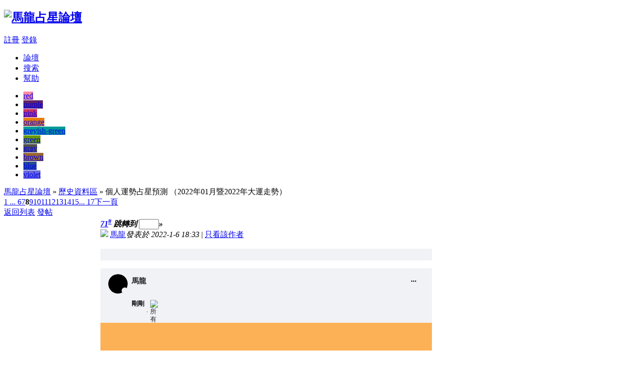

--- FILE ---
content_type: text/html; charset=UTF-8
request_url: https://astromalon.com/viewthread.php?tid=97074&extra=&page=8
body_size: 18835
content:
<!DOCTYPE html PUBLIC "-//W3C//DTD XHTML 1.0 Transitional//EN" "http://www.w3.org/TR/xhtml1/DTD/xhtml1-transitional.dtd">
<html xmlns="http://www.w3.org/1999/xhtml">
<head>
<meta http-equiv="Content-Type" content="text/html; charset=utf-8" />
<title>個人運勢占星預測  （2022年01月暨2022年大運走勢） - 歷史資料區 -  馬龍占星論壇  - Powered by Discuz!</title>
<!-- Google tag (gtag.js) -->
<script async src="https://www.googletagmanager.com/gtag/js?id=G-5QH8YFT86S"></script>
<script>
  window.dataLayer = window.dataLayer || [];
  function gtag(){dataLayer.push(arguments);}
  gtag('js', new Date());

  gtag('config', 'G-5QH8YFT86S');
</script><meta name="keywords" content="" />
<meta name="description" content=" 馬龍占星論壇 動態消息貼文在線上馬龍剛剛&amp;nbsp;&amp;nbsp;·&amp;nbsp;分享對象：所有人在1-7、8、9這三天，及其前後的各0.5日之內，也不是說真的很壞的日子，但就是「詭異」！氣息偏 ... - Discuz! Board" />
<meta name="generator" content="Discuz! 7.2" />
<meta name="author" content="Discuz! Team and Comsenz UI Team" />
<meta name="copyright" content="2001-2009 Comsenz Inc." />
<meta name="MSSmartTagsPreventParsing" content="True" />
<meta http-equiv="MSThemeCompatible" content="Yes" />
<meta http-equiv="x-ua-compatible" content="ie=7" />
<link rel="archives" title="馬龍占星論壇" href="http://astromalon.com/archiver/" />
<link rel="stylesheet" type="text/css" href="forumdata/cache/style_32_common.css?11M" /><link rel="stylesheet" type="text/css" href="forumdata/cache/scriptstyle_32_viewthread.css?11M" />
<script type="text/javascript">var STYLEID = '32', IMGDIR = 'images/default', VERHASH = '11M', charset = 'utf-8', discuz_uid = 0, cookiedomain = '', cookiepath = '/', attackevasive = '0', disallowfloat = 'login|register|sendpm|newthread|viewratings|viewwarning|viewthreadmod|viewvote|tradeorder|activity|debate|nav|usergroups|task', creditnotice = '', gid = parseInt('4'), fid = parseInt('47'), tid = parseInt('97074')</script>
<script src="forumdata/cache/common.js?11M" type="text/javascript"></script>
</head>

<body id="viewthread" onkeydown="if(event.keyCode==27) return false;">

<div id="append_parent"></div><div id="ajaxwaitid"></div>

<div id="header">
<div class="wrap s_clear">
<h2><a href="index.php" title="馬龍占星論壇"><img src="templates/colors/images/blancologo.gif" alt="馬龍占星論壇" border="0" /></a></h2>
<div id="umenu">
<a href="dz7_regist.php" onclick="showWindow('register', this.href);return false;" class="noborder">註冊</a>
<a href="logging.php?action=login" onclick="showWindow('login', this.href);return false;">登錄</a>
</div>
<div id="ad_headerbanner"><script async src="https://pagead2.googlesyndication.com/pagead/js/adsbygoogle.js?client=ca-pub-5427082406279338"
     crossorigin="anonymous"></script></div>
<div id="menu">
<ul>
<li class="menu_1"><a href="index.php" hidefocus="true" id="mn_index">論壇</a></li><li class="menu_2"><a href="search.php" hidefocus="true" id="mn_search">搜索</a></li><li class="menu_4"><a href="faq.php" hidefocus="true" id="mn_faq">幫助</a></li></ul>
<script type="text/javascript">
var currentMenu = $('mn_') ? $('mn_') : $('mn_index');
currentMenu.parentNode.className = 'current';
</script>
</div>
<script type="text/javascript">
function setstyle(styleid) {
str = unescape('tid%3D97074%26extra%3D%26page%3D8');
str = str.replace(/(^|&)styleid=\d+/ig, '');
str = (str != '' ? str + '&' : '') + 'styleid=' + styleid;
location.href = 'viewthread.php?' + str;
}
</script>
<ul id="style_switch"><li><a href="###" onclick="setstyle(31)" title="red" style="background: #FF8CA5;">red</a></li><li><a href="###" onclick="setstyle(30)" title="purple" style="background: #602464;">purple</a></li><li><a href="###" onclick="setstyle(29)" title="pink" style="background: #CC3366;">pink</a></li><li><a href="###" onclick="setstyle(28)" title="orange" style="background: #E77B0F;">orange</a></li><li><a href="###" onclick="setstyle(27)" title="greyish-green" style="background: #009B97;">greyish-green</a></li><li><a href="###" onclick="setstyle(26)" title="green" style="background: #669900;">green</a></li><li><a href="###" onclick="setstyle(25)" title="gray" style="background: #505050;">gray</a></li><li><a href="###" onclick="setstyle(24)" title="brown" style="background: #996633;">brown</a></li><li><a href="###" onclick="setstyle(23)" title="blue" style="background: #244D8F;">blue</a></li><li class="current"><a href="###" onclick="setstyle(32)" title="violet" style="background: #6A6Ada;">violet</a></li></ul>
</div>
<div id="myprompt_menu" style="display:none" class="promptmenu">
<div class="promptcontent">
<ul class="s_clear"><li style="display:none"><a id="prompt_pm" href="pm.php?filter=newpm" target="_blank">私人消息 (0)</a></li><li style="display:none"><a id="prompt_announcepm" href="pm.php?filter=announcepm" target="_blank">公共消息 (0)</a></li><li style="display:none"><a id="prompt_task" href="task.php?item=doing" target="_blank">論壇任務 (0)</a></li><li style="display:none"><a id="prompt_systempm" href="notice.php?filter=systempm" target="_blank">系統消息 (0)</a></li><li style="display:none"><a id="prompt_friend" href="notice.php?filter=friend" target="_blank">好友消息 (0)</a></li><li style="display:none"><a id="prompt_threads" href="notice.php?filter=threads" target="_blank">帖子消息 (0)</a></li></ul>
</div>
</div>
</div>

<script src="forumdata/cache/viewthread.js?11M" type="text/javascript"></script>
<script type="text/javascript">zoomstatus = parseInt(1);var imagemaxwidth = '600';var aimgcount = new Array();</script>

<div id="nav">
<a href="index.php">馬龍占星論壇</a> &raquo; <a href="forumdisplay.php?fid=47">歷史資料區</a> &raquo; 個人運勢占星預測  （2022年01月暨2022年大運走勢）</div>


<div id="ad_text"></div>
<div id="wrap" class="wrap s_clear threadfix">
<div class="forumcontrol">
<table cellspacing="0" cellpadding="0">
<tr>
<td class="modaction">
</td>
<td>
<div class="pages"><a href="viewthread.php?tid=97074&amp;extra=&amp;page=1" class="first">1 ...</a><a href="viewthread.php?tid=97074&amp;extra=&amp;page=7" class="prev">&nbsp</a><a href="viewthread.php?tid=97074&amp;extra=&amp;page=6">6</a><a href="viewthread.php?tid=97074&amp;extra=&amp;page=7">7</a><strong>8</strong><a href="viewthread.php?tid=97074&amp;extra=&amp;page=9">9</a><a href="viewthread.php?tid=97074&amp;extra=&amp;page=10">10</a><a href="viewthread.php?tid=97074&amp;extra=&amp;page=11">11</a><a href="viewthread.php?tid=97074&amp;extra=&amp;page=12">12</a><a href="viewthread.php?tid=97074&amp;extra=&amp;page=13">13</a><a href="viewthread.php?tid=97074&amp;extra=&amp;page=14">14</a><a href="viewthread.php?tid=97074&amp;extra=&amp;page=15">15</a><a href="viewthread.php?tid=97074&amp;extra=&amp;page=17" class="last">... 17</a><a href="viewthread.php?tid=97074&amp;extra=&amp;page=9" class="next">下一頁</a></div><span class="pageback"><a href="forumdisplay.php?fid=47">返回列表</a></span>
<span class="postbtn" id="newspecial" prompt="post_newthread" onmouseover="$('newspecial').id = 'newspecialtmp';this.id = 'newspecial';showMenu({'ctrlid':this.id})"><a href="post.php?action=newthread&amp;fid=47" onclick="showWindow('newthread', this.href);return false;">發帖</a></span>
</td>
</tr>
</table>
</div>


<div id="postlist" class="mainbox viewthread"><div id="post_391414"><table id="pid391414" summary="pid391414" cellspacing="0" cellpadding="0">
<tr>
<td class="postauthor" rowspan="2">
<div class="popupmenu_popup userinfopanel" id="userinfo391414" style="display: none; position: absolute;">
<div class="popavatar">
<div id="userinfo391414_ma"></div>
<ul class="profile_side">
<li class="pm"><a href="pm.php?action=new&amp;uid=2" onclick="hideMenu('userinfo391414');showWindow('sendpm', this.href);return false;" title="發短消息">發短消息</a></li>
<li class="buddy"><a href="my.php?item=buddylist&amp;newbuddyid=2&amp;buddysubmit=yes" target="_blank" id="ajax_buddy_0" title="加為好友" onclick="ajaxmenu(this, 3000);doane(event);">加為好友</a></li>
</ul>
</div>
<div class="popuserinfo">
<p>
<a href="space.php?uid=2" target="_blank">馬龍</a>
<em>(馬龍(Malon))</em><em>當前在線
</em>
</p>
<p class="customstatus">流浪占星師</p>
<dl class="s_clear"><dt>帖子</dt><dd>319939&nbsp;</dd><dt>積分</dt><dd>412680&nbsp;</dd><dt>閱讀權限</dt><dd>200&nbsp;</dd><dt>在線時間</dt><dd>18905 小時&nbsp;</dd><dt>註冊時間</dt><dd>2010-9-14&nbsp;</dd><dt>最後登錄</dt><dd>2026-1-19&nbsp;</dd></dl>
<div class="imicons">
<a href="space.php?uid=2" target="_blank" title="查看詳細資料"><img src="images/default/userinfo.gif" alt="查看詳細資料"  /></a>
</div>
<div id="avatarfeed"><span id="threadsortswait"></span></div>
</div>
</div>
 <div>
<div class="avatar" onmouseover="showauthor(this, 'userinfo391414')"><a href="space.php?uid=2" target="_blank"><img src="http://astromalon.com/uc_server/avatar.php?uid=2&size=middle" /></a></div>
<p><em>馬龍(Malon)</em></p>      <p><em><a href="faq.php?action=grouppermission&amp;searchgroupid=1" target="_blank">管理員</a></em></p>
</div>
<p><img src="images/default/star_level3.gif" alt="Rank: 9" /><img src="images/default/star_level3.gif" alt="Rank: 9" /><img src="images/default/star_level1.gif" alt="Rank: 9" /></p>
<dl class="profile s_clear"><dt>帖子</dt><dd>319939&nbsp;</dd></dl></td>
<td class="postcontent">
<div class="postinfo">
<strong><a title="複製本帖鏈接" id="postnum391414" href="javascript:;" onclick="setCopy('http://astromalon.com/redirect.php?goto=findpost&amp;ptid=97074&amp;pid=391414', '帖子地址已經複製到剪貼板')"><em>71</em><sup>#</sup></a>
<em class="rpostno" title="跳轉到指定樓層">跳轉到 <input id="rpostnovalue" size="3" type="text" class="txtarea" onkeydown="if(event.keyCode==13) {$('rpostnobtn').click();return false;}" /><span id="rpostnobtn" onclick="window.location='redirect.php?ptid=97074&ordertype=0&postno='+$('rpostnovalue').value">&raquo;</span></em>
</strong>
<div class="posterinfo">
<div class="pagecontrol">
</div>
<div class="authorinfo">
<img class="authicon" id="authicon391414" src="images/common/online_admin.gif" onclick="showauthor(this, 'userinfo391414')" />
<a href="space.php?uid=2" class="posterlink" target="_blank">馬龍</a><em id="authorposton391414">發表於 2022-1-6 18:33</em>
 | <a href="viewthread.php?tid=97074&amp;page=8&amp;authorid=2" rel="nofollow">只看該作者</a>
</div>
</div>
</div>
<div class="defaultpost">
<div id="ad_thread2_0"></div><div id="ad_thread3_0"></div><div id="ad_thread4_0"></div>
<div class="postmessage ">
<div class="t_msgfontfix">
<table cellspacing="0" cellpadding="0"><tr><td class="t_msgfont" id="postmessage_391414"><br><div><div class="sjgh65i0" style="margin-bottom: 16px; font-family: &quot;Segoe UI Historic&quot;, &quot;Segoe UI&quot;, Helvetica, Arial, sans-serif; color: rgb(28, 30, 33); font-size: 13px; background-color: rgb(240, 242, 245);"><div style="font-family: inherit;"><div data-pagelet="VideoChatHomeUnit" style="font-family: inherit;"><div style="font-family: inherit;"><div class="" data-visualcompletion="ignore-dynamic" style="font-family: inherit;"><div class="j83agx80 l9j0dhe7 k4urcfbm" style="display: flex; width: 680px; position: relative; font-family: inherit;"><div class="rq0escxv l9j0dhe7 du4w35lb hybvsw6c io0zqebd m5lcvass fbipl8qg nwvqtn77 k4urcfbm ni8dbmo4 stjgntxs sbcfpzgs" style="z-index: 0; border-radius: max(0px, min(8px, ((100vw - 4px) - 100%) * 9999)) / 8px; background-color: var(--surface-background); width: 680px; position: relative; overflow: hidden; box-sizing: border-box; --T68779821:0 1px 2px var(--shadow-2); box-shadow: 0 1px 2px var(--shadow-2); font-family: inherit;"><div class="du4w35lb k4urcfbm l9j0dhe7 e5nlhep0 ecm0bbzt" style="z-index: 0; padding-bottom: 4px; padding-top: 4px; width: 680px; position: relative; font-family: inherit;"><div class="rq0escxv l9j0dhe7 du4w35lb" style="z-index: 0; position: relative; box-sizing: border-box; font-family: inherit;"><div aria-label="video chats that people can join" role="region" class="rq0escxv l9j0dhe7 du4w35lb obtkqiv7 sv5sfqaa sj5x9vvc cxgpxx05" style="padding-top: 8px; z-index: 0; position: relative; margin-bottom: -8px; box-sizing: border-box; padding-bottom: 8px; margin-top: -8px; font-family: inherit;"><div class="rpm2j7zs k7i0oixp gvuykj2m j83agx80 cbu4d94t stjgntxs l9j0dhe7 du4w35lb q5bimw55 pohlnb88 dkue75c7 mb9wzai9 d76ob5m9 qan41l3s rq0escxv oygrvhab sj5x9vvc cxgpxx05 ofs802cu tu18w1b4" style="flex-direction: column; padding-top: 8px; overflow: auto hidden; z-index: 0; display: flex; position: relative; margin-bottom: 0px; overscroll-behavior-x: contain; box-sizing: border-box; padding-bottom: 8px; scroll-snap-type: x mandatory; font-family: inherit; scroll-padding: 44px;"><div class="j83agx80 buofh1pr l9j0dhe7 btwxx1t3" style="flex-direction: row; flex-grow: 1; display: flex; position: relative; font-family: inherit;"><span style="font-family: inherit; min-width: 44px;"></span></div></div></div><div aria-hidden="false" class="pedkr2u6 pmk7jnqg rk01pc8j dpja2al7 art1omkt nw2je8n7 tkr6xdv7" style="transition-property: opacity; transition-duration: 0.3s; transition-timing-function: ease; opacity: 1; position: absolute; top: 36px; z-index: 1; font-family: inherit; right: 44px; transform: translate(calc(50% + 4px), -50%);"><div aria-label="下一個項目" class="oajrlxb2 qu0x051f esr5mh6w e9989ue4 r7d6kgcz nhd2j8a9 p7hjln8o kvgmc6g5 cxmmr5t8 oygrvhab hcukyx3x i1ao9s8h esuyzwwr f1sip0of abiwlrkh p8dawk7l lzcic4wl bp9cbjyn s45kfl79 emlxlaya bkmhp75w spb7xbtv rt8b4zig n8ej3o3l agehan2d sk4xxmp2 rq0escxv j83agx80 taijpn5t jb3vyjys rz4wbd8a qt6c0cv9 a8nywdso l9j0dhe7 m7zwrmfr tmrshh9y hn33210v eh3q2ans m9osqain" role="button" tabindex="0" style="outline: none; list-style: none; border-width: 0px; border-style: initial; border-color: initial; padding: 0px; user-select: none; border-radius: 50%; align-items: center; margin: 0px; --T68779821:0 2px 8px var(--shadow-1),0 0 0 1px var(--shadow-1); box-shadow: 0 2px 8px var(--shadow-1),0 0 0 1px var(--shadow-1); touch-action: manipulation; background-color: var(--popover-background); text-align: inherit; display: flex; position: relative; height: 48px; color: var(--secondary-text); cursor: pointer; -webkit-tap-highlight-color: transparent; box-sizing: border-box; justify-content: center; width: 48px; font-family: inherit;"><svg viewBox="0 0 20 20" width="1em" height="1em" class="a8c37x1j ms05siws hwsy1cff b7h9ocf4 em6zcovv rgmg9uty b73ngqbp"><path d="M7.8 4.53 13.273 10 7.8 15.47a.75.75 0 0 0 1.061 1.06l6-6a.751.751 0 0 0 0-1.06l-6-6A.75.75 0 0 0 7.8 4.53z"></path></svg><div class="i09qtzwb n7fi1qx3 b5wmifdl hzruof5a pmk7jnqg j9ispegn kr520xx4 c5ndavph art1omkt ot9fgl3s s45kfl79 emlxlaya bkmhp75w spb7xbtv" data-visualcompletion="ignore" style="transition-property: opacity; opacity: 0; border-radius: 50%; transition-duration: var(--fds-duration-extra-extra-short-out); pointer-events: none; inset: 0px; transition-timing-function: var(--fds-animation-fade-out); position: absolute; font-family: inherit;"></div></div></div></div></div></div></div></div></div></div></div></div><div class="pedkr2u6 tn0ko95a pnx7fd3z" style="opacity: 1; transition-property: opacity, transform; transition-duration: var(--fds-slow); font-family: &quot;Segoe UI Historic&quot;, &quot;Segoe UI&quot;, Helvetica, Arial, sans-serif; color: rgb(28, 30, 33); font-size: 13px; background-color: rgb(240, 242, 245);"><div role="feed" style="font-family: inherit;"><h3 class="gmql0nx0 l94mrbxd p1ri9a11 lzcic4wl q45zohi1 ema1e40h ay7djpcl ni8dbmo4 stjgntxs pmk7jnqg rfua0xdk" dir="auto" style="color: inherit; font-size: inherit; font-weight: inherit; outline: none; height: 1px; clip-path: inset(50%); overflow: hidden; position: absolute; clip: rect(0px, 0px, 0px, 0px); width: 1px; font-family: inherit;">動態消息貼文</h3><div data-pagelet="FeedUnit_0" style="font-family: inherit;"><div class="du4w35lb k4urcfbm l9j0dhe7 sjgh65i0" style="z-index: 0; width: 680px; position: relative; margin-bottom: 16px; font-family: inherit;"><div class="du4w35lb l9j0dhe7" style="z-index: 0; position: relative; font-family: inherit;"><div class="" style="font-family: inherit;"><div class="" style="font-family: inherit;"><div aria-posinset="1" aria-describedby="jsc_c_1g1 jsc_c_1g2 jsc_c_1g3 jsc_c_1g5 jsc_c_1g4" aria-labelledby="jsc_c_1g0" class="lzcic4wl" role="article" style="outline: none; font-family: inherit;"><div class="j83agx80 cbu4d94t" style="flex-direction: column; display: flex; font-family: inherit;"><div class="rq0escxv l9j0dhe7 du4w35lb" style="z-index: 0; position: relative; box-sizing: border-box; font-family: inherit;"><div class="j83agx80 l9j0dhe7 k4urcfbm" style="display: flex; width: 680px; position: relative; font-family: inherit;"><div class="rq0escxv l9j0dhe7 du4w35lb hybvsw6c io0zqebd m5lcvass fbipl8qg nwvqtn77 k4urcfbm ni8dbmo4 stjgntxs sbcfpzgs" style="z-index: 0; border-radius: max(0px, min(8px, ((100vw - 4px) - 100%) * 9999)) / 8px; background-color: var(--surface-background); width: 680px; position: relative; overflow: hidden; box-sizing: border-box; --T68779821:0 1px 2px var(--shadow-2); box-shadow: 0 1px 2px var(--shadow-2); font-family: inherit;"><div style="font-family: inherit;"><div style="font-family: inherit;"></div><div style="font-family: inherit;"><div style="font-family: inherit;"><div class="" style="font-family: inherit;"></div><div style="font-family: inherit;"><div class="ll8tlv6m j83agx80 btwxx1t3 n851cfcs hv4rvrfc dati1w0a pybr56ya" style="flex-direction: row; padding-left: 16px; padding-right: 16px; display: flex; align-items: flex-start; margin-bottom: 12px; padding-top: 12px; font-family: inherit;"><div class="oi9244e8 do00u71z j83agx80" style="height: 0px; display: flex; margin-right: 8px; font-family: inherit;"><span class="nc684nl6" style="display: inline; font-family: inherit;"><a aria-hidden="true" class="oajrlxb2 g5ia77u1 qu0x051f esr5mh6w e9989ue4 r7d6kgcz rq0escxv nhd2j8a9 nc684nl6 p7hjln8o kvgmc6g5 cxmmr5t8 oygrvhab hcukyx3x jb3vyjys rz4wbd8a qt6c0cv9 a8nywdso i1ao9s8h esuyzwwr f1sip0of lzcic4wl gpro0wi8 oo9gr5id" href="https://www.facebook.com/malon1017?__cft__[0]=AZWNTcxgXRxz_lmwFk82T7iMssxzFavaMKyqh2a9csxcLUCAZq7SJyaQi79Zbpk1MjRb8x6kvMFxUAwh8WsBOxHgaCve2DeIJ7iUI4u_69qdxw&amp;__tn__=%3C%2CP-R" role="link" tabindex="-1" style="color: var(--primary-text); cursor: pointer; text-decoration-line: none; outline: none; list-style: none; border-width: 0px; border-style: initial; border-color: initial; padding: 0px; margin: 0px; touch-action: manipulation; background-color: transparent; text-align: inherit; display: inline; -webkit-tap-highlight-color: transparent; box-sizing: border-box; font-family: inherit;"></a><div class="q676j6op qypqp5cg" style="width: 40px; height: 40px; font-family: inherit;"><a aria-hidden="true" class="oajrlxb2 g5ia77u1 qu0x051f esr5mh6w e9989ue4 r7d6kgcz rq0escxv nhd2j8a9 nc684nl6 p7hjln8o kvgmc6g5 cxmmr5t8 oygrvhab hcukyx3x jb3vyjys rz4wbd8a qt6c0cv9 a8nywdso i1ao9s8h esuyzwwr f1sip0of lzcic4wl gpro0wi8 oo9gr5id" href="https://www.facebook.com/malon1017?__cft__[0]=AZWNTcxgXRxz_lmwFk82T7iMssxzFavaMKyqh2a9csxcLUCAZq7SJyaQi79Zbpk1MjRb8x6kvMFxUAwh8WsBOxHgaCve2DeIJ7iUI4u_69qdxw&amp;__tn__=%3C%2CP-R" role="link" tabindex="-1" style="color: var(--primary-text); cursor: pointer; text-decoration-line: none; outline: none; list-style: none; border-width: 0px; border-style: initial; border-color: initial; padding: 0px; margin: 0px; touch-action: manipulation; background-color: transparent; text-align: inherit; display: inline; -webkit-tap-highlight-color: transparent; box-sizing: border-box; font-family: inherit;"></a><a aria-label="馬龍" class="oajrlxb2 gs1a9yip g5ia77u1 mtkw9kbi tlpljxtp qensuy8j ppp5ayq2 goun2846 ccm00jje s44p3ltw mk2mc5f4 rt8b4zig n8ej3o3l agehan2d sk4xxmp2 rq0escxv nhd2j8a9 mg4g778l pfnyh3mw p7hjln8o kvgmc6g5 cxmmr5t8 oygrvhab hcukyx3x tgvbjcpo hpfvmrgz jb3vyjys rz4wbd8a qt6c0cv9 a8nywdso l9j0dhe7 i1ao9s8h esuyzwwr f1sip0of du4w35lb n00je7tq arfg74bv qs9ysxi8 k77z8yql btwxx1t3 abiwlrkh p8dawk7l lzcic4wl oo9gr5id q9uorilb" href="https://www.facebook.com/malon1017?__cft__[0]=AZWNTcxgXRxz_lmwFk82T7iMssxzFavaMKyqh2a9csxcLUCAZq7SJyaQi79Zbpk1MjRb8x6kvMFxUAwh8WsBOxHgaCve2DeIJ7iUI4u_69qdxw&amp;__tn__=%3C%3C%2CP-R" role="link" tabindex="0" style="color: var(--primary-text); cursor: pointer; text-decoration-line: none; outline: none; list-style: none; border-width: 0px; border-style: solid; border-top-color: var(--always-dark-overlay); border-left-color: var(--always-dark-overlay); border-bottom-color: var(--always-dark-overlay); border-right-color: var(--always-dark-overlay); padding: 0px; user-select: none; border-radius: inherit; flex-direction: row; margin: 0px; z-index: 0; touch-action: manipulation; background-color: transparent; align-items: stretch; min-width: 0px; text-align: inherit; position: relative; flex-basis: auto; -webkit-tap-highlight-color: transparent; flex-shrink: 0; display: inline-block; box-sizing: border-box; min-height: 0px; font-family: inherit;"><div class="q9uorilb l9j0dhe7 pzggbiyp du4w35lb" style="z-index: 0; position: relative; vertical-align: bottom; display: inline-block; font-family: inherit;"><svg aria-hidden="true" class="pzggbiyp" data-visualcompletion="ignore-dynamic" role="none" style="height: 40px; width: 40px;"><mask id="jsc_c_1g6"><circle cx="20" cy="20" fill="white" r="20"></circle><circle cx="34" cy="34" data-visualcompletion="ignore" fill="black" r="6.5"></circle></mask><g mask="url(#jsc_c_1g6)"><image x="0" y="0" height="100%" preserveAspectRatio="xMidYMid slice" width="100%" xlink:href="https://scontent.ftpe7-2.fna.fbcdn.net/v/t1.18169-1/cp0/c0.10.60.60a/p60x60/30395_129801923698980_1403211_n.jpg?_nc_cat=109&amp;ccb=1-5&amp;_nc_sid=7206a8&amp;_nc_ohc=KOGyF5DbCfAAX9HwZuS&amp;tn=-TOxn_xIr4r6dmkr&amp;_nc_ht=scontent.ftpe7-2.fna&amp;oh=00_AT-AfVfUGSAwblOtOFLGKSOqU_jMBlHZMLLted2uGL6F2g&amp;oe=61FB4EA7" style="height: 40px; width: 40px;"></image><circle class="mlqo0dh0 georvekb s6kb5r3f" cx="20" cy="20" r="20"></circle></g></svg><div class="i09qtzwb n7fi1qx3 b5wmifdl hzruof5a pmk7jnqg j9ispegn kr520xx4 c5ndavph art1omkt ot9fgl3s s45kfl79 emlxlaya bkmhp75w spb7xbtv" data-visualcompletion="ignore" style="transition-property: opacity; opacity: 0; border-radius: 50%; transition-duration: var(--fds-duration-extra-extra-short-out); pointer-events: none; inset: 0px; transition-timing-function: var(--fds-animation-fade-out); position: absolute; font-family: inherit;"></div><div class="s45kfl79 emlxlaya bkmhp75w spb7xbtv pmk7jnqg kavbgo14" data-visualcompletion="ignore" style="border-radius: 50%; z-index: 2; position: absolute; font-family: inherit; bottom: 6px; right: 6px; transform: translate(50%, 50%);"><div class="l9j0dhe7 stjgntxs ni8dbmo4 j83agx80 spb7xbtv bkmhp75w emlxlaya s45kfl79" style="border-radius: 50%; display: flex; position: relative; overflow: hidden; font-family: inherit;"><div class="iyyx5f41 l9j0dhe7 cebpdrjk bipmatt0 k5wvi7nf a8s20v7p k77z8yql qs9ysxi8 arfg74bv n00je7tq a6sixzi8 tojvnm2t" style="align-items: inherit; display: inherit; border-radius: inherit; height: inherit; place-content: inherit; width: inherit; flex-direction: inherit; position: relative; font-family: inherit;"><span class="pq6dq46d jllm4f4h fz6q6hdd sx90ovx5 s45kfl79 emlxlaya bkmhp75w spb7xbtv qu0x051f esr5mh6w e9989ue4 r7d6kgcz" data-visualcompletion="ignore" style="border-width: 0px; border-style: initial; border-color: initial; border-radius: 50%; height: 9px; background-color: var(--positive); display: inline-flex; width: 9px; font-family: inherit;"></span><div class="i09qtzwb n7fi1qx3 b5wmifdl hzruof5a pmk7jnqg j9ispegn kr520xx4 c5ndavph art1omkt ot9fgl3s s45kfl79 emlxlaya bkmhp75w spb7xbtv" data-visualcompletion="ignore" style="transition-property: opacity; opacity: 0; border-radius: 50%; transition-duration: var(--fds-duration-extra-extra-short-out); pointer-events: none; inset: 0px; transition-timing-function: var(--fds-animation-fade-out); position: absolute; font-family: inherit;"></div></div><div class="rq0escxv du4w35lb q45zohi1 ema1e40h ay7djpcl ni8dbmo4 stjgntxs pmk7jnqg rfua0xdk" style="height: 1px; z-index: 0; clip-path: inset(50%); overflow: hidden; position: absolute; clip: rect(0px, 0px, 0px, 0px); width: 1px; box-sizing: border-box; font-family: inherit;">在線上</div></div></div></div></a></div></span></div><div class="buofh1pr" style="flex-grow: 1; font-family: inherit;"><div class="j83agx80 cbu4d94t ew0dbk1b irj2b8pg" style="flex-direction: column; margin-bottom: -5px; margin-top: -5px; display: flex; font-family: inherit;"><div class="qzhwtbm6 knvmm38d" style="margin-top: 5px; margin-bottom: 5px; font-family: inherit;"><span class="d2edcug0 hpfvmrgz qv66sw1b c1et5uql lr9zc1uh a8c37x1j fe6kdd0r mau55g9w c8b282yb keod5gw0 nxhoafnm aigsh9s9 d3f4x2em iv3no6db jq4qci2q a3bd9o3v b1v8xokw m9osqain hzawbc8m" dir="auto" style="line-height: 1.3333; display: block; max-width: 100%; min-width: 0px; font-size: 0.9375rem; font-family: inherit; color: var(--secondary-text); word-break: break-word;"><h4 id="jsc_c_1g0" class="gmql0nx0 l94mrbxd p1ri9a11 lzcic4wl aahdfvyu hzawbc8m" style="color: inherit; font-size: inherit; font-weight: inherit; margin-top: 4px; outline: none; font-family: inherit;"><span class="nc684nl6" style="display: inline; font-family: inherit;"><a class="oajrlxb2 g5ia77u1 qu0x051f esr5mh6w e9989ue4 r7d6kgcz rq0escxv nhd2j8a9 nc684nl6 p7hjln8o kvgmc6g5 cxmmr5t8 oygrvhab hcukyx3x jb3vyjys rz4wbd8a qt6c0cv9 a8nywdso i1ao9s8h esuyzwwr f1sip0of lzcic4wl gpro0wi8 oo9gr5id lrazzd5p" href="https://www.facebook.com/malon1017?__cft__[0]=AZWNTcxgXRxz_lmwFk82T7iMssxzFavaMKyqh2a9csxcLUCAZq7SJyaQi79Zbpk1MjRb8x6kvMFxUAwh8WsBOxHgaCve2DeIJ7iUI4u_69qdxw&amp;__tn__=-UC%2CP-R" role="link" tabindex="0" style="color: var(--primary-text); cursor: pointer; text-decoration-line: none; outline: none; list-style: none; border-width: 0px; border-style: initial; border-color: initial; padding: 0px; margin: 0px; touch-action: manipulation; background-color: transparent; text-align: inherit; font-weight: 600; display: inline; -webkit-tap-highlight-color: transparent; box-sizing: border-box; font-family: inherit;"><span style="font-family: inherit;">馬龍</span></a></span></h4></span></div><div class="qzhwtbm6 knvmm38d" style="margin-top: 5px; margin-bottom: 5px; font-family: inherit;"><span class="d2edcug0 hpfvmrgz qv66sw1b c1et5uql lr9zc1uh a8c37x1j fe6kdd0r mau55g9w c8b282yb keod5gw0 nxhoafnm aigsh9s9 d9wwppkn mdeji52x e9vueds3 j5wam9gi b1v8xokw m9osqain hzawbc8m" dir="auto" style="display: block; max-width: 100%; font-size: 0.8125rem; min-width: 0px; line-height: 1.2308; font-family: inherit; color: var(--secondary-text); word-break: break-word;"><span id="jsc_c_1g1" style="font-family: inherit;"><span style="font-family: inherit;"><span class="tojvnm2t a6sixzi8 abs2jz4q a8s20v7p t1p8iaqh k5wvi7nf q3lfd5jv pk4s997a bipmatt0 cebpdrjk qowsmv63 owwhemhu dp1hu0rb dhp61c6y iyyx5f41" style="align-items: inherit; display: inherit; align-self: inherit; height: inherit; place-content: inherit; min-width: inherit; min-height: inherit; width: inherit; flex-direction: inherit; max-width: inherit; flex: inherit; max-height: inherit; font-family: inherit;"><a aria-label="label" class="oajrlxb2 g5ia77u1 qu0x051f esr5mh6w e9989ue4 r7d6kgcz rq0escxv nhd2j8a9 nc684nl6 p7hjln8o kvgmc6g5 cxmmr5t8 oygrvhab hcukyx3x jb3vyjys rz4wbd8a qt6c0cv9 a8nywdso i1ao9s8h esuyzwwr f1sip0of lzcic4wl gmql0nx0 gpro0wi8 b1v8xokw" href="https://www.facebook.com/#" role="link" tabindex="0" style="color: inherit; cursor: pointer; text-decoration-line: none; outline: none; list-style: none; border-width: 0px; border-style: initial; border-color: initial; padding: 0px; margin: 0px; touch-action: manipulation; background-color: transparent; text-align: inherit; display: inline; -webkit-tap-highlight-color: transparent; box-sizing: border-box; font-family: inherit;"><span style="font-family: inherit;"><span class="j1lvzwm4 stjgntxs ni8dbmo4 q9uorilb gpro0wi8" style="vertical-align: top; overflow: hidden; display: inline-block; font-family: inherit;"><span class="t5a262vz nc684nl6 ihxqhq3m l94mrbxd aenfhxwr l9j0dhe7 sdhka5h4" style="font-weight: 600; line-height: inherit; font-family: inherit; font-size: inherit; position: relative; display: inline; cursor: inherit;"><span class="t5a262vz nc684nl6 ihxqhq3m l94mrbxd aenfhxwr l9j0dhe7 sdhka5h4" style="line-height: inherit; font-family: inherit; font-size: inherit; position: relative; display: inline; cursor: inherit;">剛剛</span></span></span></span></a></span></span><span class="jpp8pzdo" style="font-family: inherit;"><span style="font-family: inherit;"><span class="rfua0xdk pmk7jnqg stjgntxs ni8dbmo4 ay7djpcl q45zohi1" style="height: 1px; overflow: hidden; position: absolute; clip: rect(0px, 0px, 0px, 0px); width: 1px; font-family: inherit;">&nbsp;</span><span aria-hidden="true" style="font-family: inherit;">&nbsp;·&nbsp;</span></span></span><div class="taijpn5t pq6dq46d bp9cbjyn" style="align-items: center; display: inline-flex; justify-content: center; font-family: inherit;"><span class="tojvnm2t a6sixzi8 abs2jz4q a8s20v7p t1p8iaqh k5wvi7nf q3lfd5jv pk4s997a bipmatt0 cebpdrjk qowsmv63 owwhemhu dp1hu0rb dhp61c6y iyyx5f41" style="align-items: inherit; display: inherit; align-self: inherit; height: inherit; place-content: inherit; min-width: inherit; min-height: inherit; width: inherit; flex-direction: inherit; max-width: inherit; flex: inherit; max-height: inherit; font-family: inherit;"><span class="l9j0dhe7" style="position: relative; font-family: inherit;"><span class="q45zohi1 g0aa4cga pmk7jnqg" style="clip-path: polygon(0px 0px, 0px 0px, 0px 0px, 0px 0px); position: absolute; clip: rect(0px, 0px, 0px, 0px); font-family: inherit;">分享對象：所有人</span><div aria-label="編輯隱私設定" class="oajrlxb2 g5ia77u1 qu0x051f esr5mh6w e9989ue4 r7d6kgcz rq0escxv nhd2j8a9 nc684nl6 p7hjln8o kvgmc6g5 cxmmr5t8 oygrvhab hcukyx3x jb3vyjys rz4wbd8a qt6c0cv9 a8nywdso i1ao9s8h esuyzwwr f1sip0of n00je7tq arfg74bv qs9ysxi8 k77z8yql abiwlrkh p8dawk7l lzcic4wl hwddc3l5" role="button" tabindex="0" style="outline: none; list-style: none; border-width: 0px; border-style: initial; border-color: initial; padding: 0px; user-select: none; border-radius: inherit; margin: 0px; touch-action: manipulation; background-color: transparent; position: static; text-align: inherit; display: inline; cursor: pointer; -webkit-tap-highlight-color: transparent; box-sizing: border-box; font-family: inherit;"><div class="bp9cbjyn j83agx80 taijpn5t" style="align-items: center; display: flex; justify-content: center; font-family: inherit;"><div aria-hidden="false" class="taijpn5t pq6dq46d bp9cbjyn cgat1ltu" style="align-items: center; margin-right: 4px; display: inline-flex; justify-content: center; font-family: inherit;"><img class="hu5pjgll m6k467ps" src="https://static.xx.fbcdn.net/rsrc.php/v3/y7/r/7Hw0qSEtas9.png" alt="所有人" height="12" width="12" style="border: 0px; vertical-align: -0.25em; filter: var(--filter-secondary-icon);"></div><div class="rl04r1d5" style="margin-left: -4px; font-family: inherit;"></div></div><div class="i09qtzwb n7fi1qx3 b5wmifdl hzruof5a pmk7jnqg j9ispegn kr520xx4 c5ndavph art1omkt ot9fgl3s s45kfl79 emlxlaya bkmhp75w spb7xbtv" data-visualcompletion="ignore" style="transition-property: opacity; opacity: 0; border-radius: 50%; transition-duration: var(--fds-duration-extra-extra-short-out); pointer-events: none; inset: -4px; transition-timing-function: var(--fds-animation-fade-out); position: absolute; font-family: inherit;"></div></div></span></span></div></span></span></div></div></div><div class="nqmvxvec j83agx80 jnigpg78 cxgpxx05 dflh9lhu sj5x9vvc scb9dxdr odw8uiq3" style="padding: 8px; display: flex; height: 20px; align-self: flex-start; width: 20px; font-family: inherit;"><div style="font-family: inherit;"><div aria-expanded="false" aria-haspopup="menu" aria-label="可對此貼文採取的動作" class="oajrlxb2 gs1a9yip mtkw9kbi tlpljxtp qensuy8j ppp5ayq2 rq0escxv nhd2j8a9 mg4g778l pfnyh3mw p7hjln8o tgvbjcpo hpfvmrgz i1ao9s8h esuyzwwr f1sip0of du4w35lb n00je7tq arfg74bv qs9ysxi8 k77z8yql btwxx1t3 abiwlrkh p8dawk7l lzcic4wl dwo3fsh8 g5ia77u1 goun2846 ccm00jje s44p3ltw mk2mc5f4 rt8b4zig n8ej3o3l agehan2d sk4xxmp2 pq6dq46d kvgmc6g5 cxmmr5t8 oygrvhab hcukyx3x jb3vyjys rz4wbd8a qt6c0cv9 a8nywdso l9j0dhe7 pzggbiyp pkj7ub1o bqnlxs5p kkg9azqs c24pa1uk ln9iyx3p fe6kdd0r ar1oviwq l10q8mi9 sq40qgkc s8quxz6p pdjglbur" role="button" tabindex="0" style="outline: none; list-style: none; border-width: 0px; border-style: solid; border-top-color: var(--always-dark-overlay); border-left-color: var(--always-dark-overlay); border-bottom-color: var(--always-dark-overlay); border-right-color: var(--always-dark-overlay); padding: 0px; user-select: none; border-radius: inherit; flex-direction: row; margin: 0px; z-index: 0; appearance: none; touch-action: manipulation; background-color: transparent; align-items: stretch; min-width: 0px; text-align: inherit; position: relative; flex-basis: auto; cursor: pointer; -webkit-tap-highlight-color: transparent; flex-shrink: 0; display: inline-flex; vertical-align: bottom; box-sizing: border-box; min-height: 0px; font-family: inherit;"><svg viewBox="0 0 20 20" width="1em" height="1em" class="a8c37x1j ms05siws hwsy1cff b7h9ocf4 em6zcovv jnigpg78 odw8uiq3"><g fill-rule="evenodd" transform="translate(-446 -350)"><path d="M458 360a2 2 0 1 1-4 0 2 2 0 0 1 4 0m6 0a2 2 0 1 1-4 0 2 2 0 0 1 4 0m-12 0a2 2 0 1 1-4 0 2 2 0 0 1 4 0"></path></g></svg><div class="i09qtzwb n7fi1qx3 b5wmifdl hzruof5a pmk7jnqg j9ispegn kr520xx4 c5ndavph art1omkt ot9fgl3s s45kfl79 emlxlaya bkmhp75w spb7xbtv" data-visualcompletion="ignore" style="transition-property: opacity; opacity: 0; border-radius: 50%; transition-duration: var(--fds-duration-extra-extra-short-out); pointer-events: none; inset: -8px; transition-timing-function: var(--fds-animation-fade-out); position: absolute; font-family: inherit;"></div></div></div></div></div></div><div style="font-family: inherit;"><div class=" linoseic datstx6m" dir="auto" style="height: 472.222px; padding-top: 3px; font-family: inherit;"><div class="k4urcfbm" style="width: 680px; font-family: inherit;"><div class="ll8tlv6m j83agx80 jifvfom9 l9j0dhe7 k4urcfbm" style="display: flex; justify-content: flex-start; width: 680px; position: relative; align-items: flex-start; font-family: inherit; background-color: rgb(253, 177, 86); background-image: url(&quot;https://scontent.ftpe7-1.fna.fbcdn.net/v/t39.10873-6/35042155_2153095494922629_6127188541903470592_n.jpg?_nc_cat=1&amp;ccb=1-5&amp;_nc_sid=a86453&amp;_nc_ohc=qpQXPl1JWrcAX9FATr3&amp;_nc_ht=scontent.ftpe7-1.fna&amp;oh=00_AT8KFklm_n26tMs8i2KYz1eX8u2MkF6z0rVnMfIJFIS1tw&amp;oe=61DBD850&quot;); background-position: center center; background-size: cover;"><div aria-hidden="true" class="k4urcfbm" style="width: 680px; font-family: inherit;"><div class="bzsjyuwj jsq31si4" style="float: left; padding-top: 472.222px; font-family: inherit;"></div><div class="kr9hpln1" style="visibility: hidden; font-family: inherit;"><div class="sfj4j7ms pvbba8z0 rqr5e5pd dy7m38rt j7igg4fr" style="padding: 50px 30px; max-width: calc(100% - 60px); font-family: inherit; color: rgb(0, 0, 0); font-size: 30px; font-weight: bold; text-align: center;"><div class="kvgmc6g5 cxmmr5t8 oygrvhab hcukyx3x c1et5uql" style="margin: 0px; font-family: inherit;"></div></div></div></div><div class="bp9cbjyn j83agx80 cbu4d94t datstx6m taijpn5t pmk7jnqg j9ispegn kr520xx4 k4urcfbm" style="align-items: center; flex-direction: column; height: 472.222px; display: flex; left: 0px; width: 680px; top: 0px; position: absolute; justify-content: center; font-family: inherit;"><div class="sfj4j7ms pvbba8z0 rqr5e5pd dy7m38rt j7igg4fr" id="jsc_c_1g2" style="padding: 50px 30px; max-width: calc(100% - 60px); font-family: inherit; color: rgb(0, 0, 0); font-size: 30px; font-weight: bold; text-align: center;"><div class="kvgmc6g5 cxmmr5t8 oygrvhab hcukyx3x c1et5uql" style="margin: 0px; font-family: inherit;">在1-7、8、9這三天，及其前後的各0.5日之內，也不是說真的很壞的日子，但就是「詭異」！氣息偏邪，會讓許多腦波比較弱的人就開始不正常了！會有點瘋瘋顛顛的，會失控、抓狂、亂叫、嘶吼、歇斯底里、發神經等等。幸好還不會暴力相向，遇到就快閃，遇到瘋子沒得討的咩。</div></div></div></div></div></div></div></div></div></div></div></div></div></div></div></div></div></div></div></div></div></div></div></td></tr></table>
</div>

<div id="post_rate_div_391414"></div>
</div>

</div>
</td></tr>
<tr><td class="postcontent postbottom">
<div class="signatures" style="max-height:100px;maxHeightIE:100px;"><font color="Purple">請從論壇首頁右上角進入「個人中心」，就可以編輯您個人的頭像、簽名檔及自我介紹。請用高級模式回覆，點HTML框，可有更多變化豐富版面。</font><br />
<font color="Green">不怕辛苦，就怕不公平；不怕卑微，就怕不公義。</font><br />
<font color="Magenta">可以哭泣，不要洩氣；可以悲傷，不要放棄！</font></div>
<div id="ad_thread1_0"></div></td>
</tr>
<tr>
<td class="postauthor"></td>
<td class="postcontent">
<div class="postactions">
<div class="postact s_clear">
<em>
</em>
<p>
<a href="javascript:;" onclick="scrollTo(0,0);">TOP</a>
</p>
</div>
</div>

</td>
</tr>
<tr class="threadad">
<td class="postauthor"></td>
<td class="adcontent">
</td>
</tr>
</table>
</div><div id="post_391458"><table id="pid391458" summary="pid391458" cellspacing="0" cellpadding="0">
<tr>
<td class="postauthor" rowspan="2">
<div class="popupmenu_popup userinfopanel" id="userinfo391458" style="display: none; position: absolute;">
<div class="popavatar">
<div id="userinfo391458_ma"></div>
<ul class="profile_side">
<li class="pm"><a href="pm.php?action=new&amp;uid=2" onclick="hideMenu('userinfo391458');showWindow('sendpm', this.href);return false;" title="發短消息">發短消息</a></li>
<li class="buddy"><a href="my.php?item=buddylist&amp;newbuddyid=2&amp;buddysubmit=yes" target="_blank" id="ajax_buddy_1" title="加為好友" onclick="ajaxmenu(this, 3000);doane(event);">加為好友</a></li>
</ul>
</div>
<div class="popuserinfo">
<p>
<a href="space.php?uid=2" target="_blank">馬龍</a>
<em>(馬龍(Malon))</em><em>當前在線
</em>
</p>
<p class="customstatus">流浪占星師</p>
<dl class="s_clear"><dt>帖子</dt><dd>319939&nbsp;</dd><dt>積分</dt><dd>412680&nbsp;</dd><dt>閱讀權限</dt><dd>200&nbsp;</dd><dt>在線時間</dt><dd>18905 小時&nbsp;</dd><dt>註冊時間</dt><dd>2010-9-14&nbsp;</dd><dt>最後登錄</dt><dd>2026-1-19&nbsp;</dd></dl>
<div class="imicons">
<a href="space.php?uid=2" target="_blank" title="查看詳細資料"><img src="images/default/userinfo.gif" alt="查看詳細資料"  /></a>
</div>
<div id="avatarfeed"><span id="threadsortswait"></span></div>
</div>
</div>
 <div>
<div class="avatar" onmouseover="showauthor(this, 'userinfo391458')"><a href="space.php?uid=2" target="_blank"><img src="http://astromalon.com/uc_server/avatar.php?uid=2&size=middle" /></a></div>
<p><em>馬龍(Malon)</em></p>      <p><em><a href="faq.php?action=grouppermission&amp;searchgroupid=1" target="_blank">管理員</a></em></p>
</div>
<p><img src="images/default/star_level3.gif" alt="Rank: 9" /><img src="images/default/star_level3.gif" alt="Rank: 9" /><img src="images/default/star_level1.gif" alt="Rank: 9" /></p>
<dl class="profile s_clear"><dt>帖子</dt><dd>319939&nbsp;</dd></dl></td>
<td class="postcontent">
<div class="postinfo">
<strong><a title="複製本帖鏈接" id="postnum391458" href="javascript:;" onclick="setCopy('http://astromalon.com/redirect.php?goto=findpost&amp;ptid=97074&amp;pid=391458', '帖子地址已經複製到剪貼板')"><em>72</em><sup>#</sup></a>
</strong>
<div class="posterinfo">
<div class="pagecontrol">
</div>
<div class="authorinfo">
<img class="authicon" id="authicon391458" src="images/common/online_admin.gif" onclick="showauthor(this, 'userinfo391458')" />
<a href="space.php?uid=2" class="posterlink" target="_blank">馬龍</a><em id="authorposton391458">發表於 2022-1-7 11:26</em>
 | <a href="viewthread.php?tid=97074&amp;page=8&amp;authorid=2" rel="nofollow">只看該作者</a>
</div>
</div>
</div>
<div class="defaultpost">
<div id="ad_thread2_1"></div><div id="ad_thread3_1"></div><div id="ad_thread4_1"></div>
<div class="postmessage ">
<div class="t_msgfontfix">
<table cellspacing="0" cellpadding="0"><tr><td class="t_msgfont" id="postmessage_391458"><div style="font-family: &quot;Segoe UI Historic&quot;, &quot;Segoe UI&quot;, Helvetica, Arial, sans-serif; color: rgb(28, 30, 33); font-size: 13px;"><div class="ll8tlv6m j83agx80 btwxx1t3 n851cfcs hv4rvrfc dati1w0a pybr56ya" style="flex-direction: row; padding-left: 16px; padding-right: 16px; display: flex; align-items: flex-start; margin-bottom: 12px; padding-top: 12px; font-family: inherit;"><div class="buofh1pr" style="flex-grow: 1; font-family: inherit;"><div class="j83agx80 cbu4d94t ew0dbk1b irj2b8pg" style="flex-direction: column; margin-bottom: -5px; margin-top: -5px; display: flex; font-family: inherit;"><div class="qzhwtbm6 knvmm38d" style="margin-top: 5px; margin-bottom: 5px; font-family: inherit;"><span class="d2edcug0 hpfvmrgz qv66sw1b c1et5uql lr9zc1uh a8c37x1j fe6kdd0r mau55g9w c8b282yb keod5gw0 nxhoafnm aigsh9s9 d3f4x2em iv3no6db jq4qci2q a3bd9o3v b1v8xokw m9osqain hzawbc8m" dir="auto" style="line-height: 1.3333; display: block; max-width: 100%; min-width: 0px; font-size: 0.9375rem; font-family: inherit; color: var(--secondary-text); word-break: break-word;"><h4 id="jsc_c_tyk" class="gmql0nx0 l94mrbxd p1ri9a11 lzcic4wl aahdfvyu hzawbc8m" style="color: inherit; font-size: inherit; font-weight: inherit; margin-top: 4px; outline: none; font-family: inherit;"><span class="nc684nl6" style="display: inline; font-family: inherit;"><a class="oajrlxb2 g5ia77u1 qu0x051f esr5mh6w e9989ue4 r7d6kgcz rq0escxv nhd2j8a9 nc684nl6 p7hjln8o kvgmc6g5 cxmmr5t8 oygrvhab hcukyx3x jb3vyjys rz4wbd8a qt6c0cv9 a8nywdso i1ao9s8h esuyzwwr f1sip0of lzcic4wl gpro0wi8 oo9gr5id lrazzd5p" href="https://www.facebook.com/malon1017?__cft__[0]=AZXV-5hCZvyIC-4Nw69AtTGNvxr4ccm7Zc08HI4sqhuQyhiErWnii878aszBUzuX23--RIBKoJVZRuqLamXCySoSXPqTc-M5an52s8AuMTT7ug&amp;__tn__=-UC%2CP-R" role="link" tabindex="0" style="color: var(--primary-text); cursor: pointer; text-decoration-line: none; outline: none; list-style: none; border-width: 0px; border-style: initial; border-color: initial; padding: 0px; margin: 0px; touch-action: manipulation; background-color: transparent; text-align: inherit; font-weight: 600; display: inline; -webkit-tap-highlight-color: transparent; box-sizing: border-box; font-family: inherit;"><span style="font-family: inherit;">馬龍</span></a></span></h4></span></div><div class="qzhwtbm6 knvmm38d" style="margin-top: 5px; margin-bottom: 5px; font-family: inherit;"><span class="d2edcug0 hpfvmrgz qv66sw1b c1et5uql lr9zc1uh a8c37x1j fe6kdd0r mau55g9w c8b282yb keod5gw0 nxhoafnm aigsh9s9 d9wwppkn mdeji52x e9vueds3 j5wam9gi b1v8xokw m9osqain hzawbc8m" dir="auto" style="display: block; max-width: 100%; font-size: 0.8125rem; min-width: 0px; line-height: 1.2308; font-family: inherit; color: var(--secondary-text); word-break: break-word;"><span id="jsc_c_tyl" style="font-family: inherit;"><span style="font-family: inherit;"><span class="tojvnm2t a6sixzi8 abs2jz4q a8s20v7p t1p8iaqh k5wvi7nf q3lfd5jv pk4s997a bipmatt0 cebpdrjk qowsmv63 owwhemhu dp1hu0rb dhp61c6y iyyx5f41" style="align-items: inherit; display: inherit; align-self: inherit; height: inherit; place-content: inherit; min-width: inherit; min-height: inherit; width: inherit; flex-direction: inherit; max-width: inherit; flex: inherit; max-height: inherit; font-family: inherit;"><a aria-label="label" class="oajrlxb2 g5ia77u1 qu0x051f esr5mh6w e9989ue4 r7d6kgcz rq0escxv nhd2j8a9 nc684nl6 p7hjln8o kvgmc6g5 cxmmr5t8 oygrvhab hcukyx3x jb3vyjys rz4wbd8a qt6c0cv9 a8nywdso i1ao9s8h esuyzwwr f1sip0of lzcic4wl gmql0nx0 gpro0wi8 b1v8xokw" href="https://www.facebook.com/#" role="link" tabindex="0" style="color: inherit; cursor: pointer; text-decoration-line: none; outline: none; list-style: none; border-width: 0px; border-style: initial; border-color: initial; padding: 0px; margin: 0px; touch-action: manipulation; background-color: transparent; text-align: inherit; display: inline; -webkit-tap-highlight-color: transparent; box-sizing: border-box; font-family: inherit;"><span style="font-family: inherit;"><span class="j1lvzwm4 stjgntxs ni8dbmo4 q9uorilb gpro0wi8" style="vertical-align: top; overflow: hidden; display: inline-block; font-family: inherit;"><span class="t5a262vz nc684nl6 ihxqhq3m l94mrbxd aenfhxwr l9j0dhe7 sdhka5h4" style="font-weight: 600; line-height: inherit; font-family: inherit; font-size: inherit; position: relative; display: inline; cursor: inherit;"><span class="t5a262vz nc684nl6 ihxqhq3m l94mrbxd aenfhxwr l9j0dhe7 sdhka5h4" style="line-height: inherit; font-family: inherit; font-size: inherit; position: relative; display: inline; cursor: inherit;">剛剛</span></span></span></span></a></span></span><span class="jpp8pzdo" style="font-family: inherit;"><span style="font-family: inherit;"><span class="rfua0xdk pmk7jnqg stjgntxs ni8dbmo4 ay7djpcl q45zohi1" style="height: 1px; overflow: hidden; position: absolute; clip: rect(0px, 0px, 0px, 0px); width: 1px; font-family: inherit;">&nbsp;</span><span aria-hidden="true" style="font-family: inherit;">&nbsp;·&nbsp;</span></span></span><div class="taijpn5t pq6dq46d bp9cbjyn" style="align-items: center; display: inline-flex; justify-content: center; font-family: inherit;"><span class="tojvnm2t a6sixzi8 abs2jz4q a8s20v7p t1p8iaqh k5wvi7nf q3lfd5jv pk4s997a bipmatt0 cebpdrjk qowsmv63 owwhemhu dp1hu0rb dhp61c6y iyyx5f41" style="align-items: inherit; display: inherit; align-self: inherit; height: inherit; place-content: inherit; min-width: inherit; min-height: inherit; width: inherit; flex-direction: inherit; max-width: inherit; flex: inherit; max-height: inherit; font-family: inherit;"><span class="l9j0dhe7" style="position: relative; font-family: inherit;"><span class="q45zohi1 g0aa4cga pmk7jnqg" style="clip-path: polygon(0px 0px, 0px 0px, 0px 0px, 0px 0px); position: absolute; clip: rect(0px, 0px, 0px, 0px); font-family: inherit;">分享對象：所有人</span><div aria-label="編輯隱私設定" class="oajrlxb2 g5ia77u1 qu0x051f esr5mh6w e9989ue4 r7d6kgcz rq0escxv nhd2j8a9 nc684nl6 p7hjln8o kvgmc6g5 cxmmr5t8 oygrvhab hcukyx3x jb3vyjys rz4wbd8a qt6c0cv9 a8nywdso i1ao9s8h esuyzwwr f1sip0of n00je7tq arfg74bv qs9ysxi8 k77z8yql abiwlrkh p8dawk7l lzcic4wl hwddc3l5" role="button" tabindex="0" style="outline: none; list-style: none; border-width: 0px; border-style: initial; border-color: initial; padding: 0px; user-select: none; border-radius: inherit; margin: 0px; touch-action: manipulation; background-color: transparent; position: static; text-align: inherit; display: inline; cursor: pointer; -webkit-tap-highlight-color: transparent; box-sizing: border-box; font-family: inherit;"><div class="bp9cbjyn j83agx80 taijpn5t" style="align-items: center; display: flex; justify-content: center; font-family: inherit;"><div aria-hidden="false" class="taijpn5t pq6dq46d bp9cbjyn cgat1ltu" style="align-items: center; margin-right: 4px; display: inline-flex; justify-content: center; font-family: inherit;"><img class="hu5pjgll m6k467ps" src="https://static.xx.fbcdn.net/rsrc.php/v3/y7/r/7Hw0qSEtas9.png" alt="所有人" height="12" width="12" style="border: 0px; vertical-align: -0.25em; filter: var(--filter-secondary-icon);"></div><div class="rl04r1d5" style="margin-left: -4px; font-family: inherit;"></div></div><div class="i09qtzwb n7fi1qx3 b5wmifdl hzruof5a pmk7jnqg j9ispegn kr520xx4 c5ndavph art1omkt ot9fgl3s s45kfl79 emlxlaya bkmhp75w spb7xbtv" data-visualcompletion="ignore" style="transition-property: opacity; opacity: 0; border-radius: 50%; transition-duration: var(--fds-duration-extra-extra-short-out); pointer-events: none; inset: -4px; transition-timing-function: var(--fds-animation-fade-out); position: absolute; font-family: inherit;"></div></div></span></span></div></span></span></div></div></div><div class="nqmvxvec j83agx80 jnigpg78 cxgpxx05 dflh9lhu sj5x9vvc scb9dxdr odw8uiq3" style="padding: 8px; display: flex; height: 20px; align-self: flex-start; width: 20px; font-family: inherit;"><div style="font-family: inherit;"><div aria-expanded="false" aria-haspopup="menu" aria-label="可對此貼文採取的動作" class="oajrlxb2 gs1a9yip mtkw9kbi tlpljxtp qensuy8j ppp5ayq2 rq0escxv nhd2j8a9 mg4g778l pfnyh3mw p7hjln8o tgvbjcpo hpfvmrgz i1ao9s8h esuyzwwr f1sip0of du4w35lb n00je7tq arfg74bv qs9ysxi8 k77z8yql btwxx1t3 abiwlrkh p8dawk7l lzcic4wl dwo3fsh8 g5ia77u1 goun2846 ccm00jje s44p3ltw mk2mc5f4 rt8b4zig n8ej3o3l agehan2d sk4xxmp2 pq6dq46d kvgmc6g5 cxmmr5t8 oygrvhab hcukyx3x jb3vyjys rz4wbd8a qt6c0cv9 a8nywdso l9j0dhe7 pzggbiyp pkj7ub1o bqnlxs5p kkg9azqs c24pa1uk ln9iyx3p fe6kdd0r ar1oviwq l10q8mi9 sq40qgkc s8quxz6p pdjglbur" role="button" tabindex="0" style="outline: none; list-style: none; border-width: 0px; border-style: solid; border-top-color: var(--always-dark-overlay); border-left-color: var(--always-dark-overlay); border-bottom-color: var(--always-dark-overlay); border-right-color: var(--always-dark-overlay); padding: 0px; user-select: none; border-radius: inherit; flex-direction: row; margin: 0px; z-index: 0; appearance: none; touch-action: manipulation; background-color: transparent; align-items: stretch; min-width: 0px; text-align: inherit; position: relative; flex-basis: auto; cursor: pointer; -webkit-tap-highlight-color: transparent; flex-shrink: 0; display: inline-flex; vertical-align: bottom; box-sizing: border-box; min-height: 0px; font-family: inherit;"><svg viewBox="0 0 20 20" width="1em" height="1em" class="a8c37x1j ms05siws hwsy1cff b7h9ocf4 em6zcovv jnigpg78 odw8uiq3"><g fill-rule="evenodd" transform="translate(-446 -350)"><path d="M458 360a2 2 0 1 1-4 0 2 2 0 0 1 4 0m6 0a2 2 0 1 1-4 0 2 2 0 0 1 4 0m-12 0a2 2 0 1 1-4 0 2 2 0 0 1 4 0"></path></g></svg><div class="i09qtzwb n7fi1qx3 b5wmifdl hzruof5a pmk7jnqg j9ispegn kr520xx4 c5ndavph art1omkt ot9fgl3s s45kfl79 emlxlaya bkmhp75w spb7xbtv" data-visualcompletion="ignore" style="transition-property: opacity; opacity: 0; border-radius: 50%; transition-duration: var(--fds-duration-extra-extra-short-out); pointer-events: none; inset: -8px; transition-timing-function: var(--fds-animation-fade-out); position: absolute; font-family: inherit;"></div></div></div></div></div></div><div style="font-family: &quot;Segoe UI Historic&quot;, &quot;Segoe UI&quot;, Helvetica, Arial, sans-serif; color: rgb(28, 30, 33); font-size: 13px;"><div class=" linoseic datstx6m" dir="auto" style="height: 472.222px; padding-top: 3px; font-family: inherit;"><div class="k4urcfbm" style="width: 680px; font-family: inherit;"><div class="ll8tlv6m j83agx80 jifvfom9 l9j0dhe7 k4urcfbm" style="display: flex; justify-content: flex-start; width: 680px; position: relative; align-items: flex-start; font-family: inherit; background-color: rgb(248, 75, 70); background-image: url(&quot;https://scontent.ftpe7-1.fna.fbcdn.net/v/t39.10873-6/35210610_548109115583316_3241262031306752000_n.jpg?_nc_cat=1&amp;ccb=1-5&amp;_nc_sid=a86453&amp;_nc_ohc=uNOW2XcpN40AX-RLg-w&amp;_nc_ht=scontent.ftpe7-1.fna&amp;oh=00_AT98DJWyHcfnJL-Z7IgED81tUq_ovr2I4FaJNQtggy2gQA&amp;oe=61DBAFC2&quot;); background-position: center center; background-size: cover;"><div aria-hidden="true" class="k4urcfbm" style="width: 680px; font-family: inherit;"><div class="bzsjyuwj jsq31si4" style="float: left; padding-top: 472.222px; font-family: inherit;"></div><div class="kr9hpln1" style="visibility: hidden; font-family: inherit;"><div class="sfj4j7ms pvbba8z0 rqr5e5pd dy7m38rt j7igg4fr" style="padding: 50px 30px; max-width: calc(100% - 60px); font-family: inherit; color: rgb(255, 255, 255); font-size: 30px; font-weight: bold; text-align: center;"><div class="kvgmc6g5 cxmmr5t8 oygrvhab hcukyx3x c1et5uql" style="margin: 0px; font-family: inherit;"></div></div></div></div><div class="bp9cbjyn j83agx80 cbu4d94t datstx6m taijpn5t pmk7jnqg j9ispegn kr520xx4 k4urcfbm" style="align-items: center; flex-direction: column; height: 472.222px; display: flex; left: 0px; width: 680px; top: 0px; position: absolute; justify-content: center; font-family: inherit;"><div class="sfj4j7ms pvbba8z0 rqr5e5pd dy7m38rt j7igg4fr" id="jsc_c_tym" style="padding: 50px 30px; max-width: calc(100% - 60px); font-family: inherit; color: rgb(255, 255, 255); font-size: 30px; font-weight: bold; text-align: center;"><div class="kvgmc6g5 cxmmr5t8 oygrvhab hcukyx3x c1et5uql" style="margin: 0px; font-family: inherit;">希望還來得及提醒，今天1-07及其前後的各0.5日之內，世人的思想、心情、情緒除了混亂之外，還會暴躁，有火氣！非常容易暴怒！小心哦，一旦被點燃、引爆，有可能會演變成鬥毆、凶殺哦！看到不爽的人事物，轉頭就走，不與理會；別人在發飆了，必要時快報警，免得出人命。</div></div></div></div></div></div></div></td></tr></table>
</div>

<div id="post_rate_div_391458"></div>
</div>

</div>
</td></tr>
<tr><td class="postcontent postbottom">
<div class="signatures" style="max-height:100px;maxHeightIE:100px;"><font color="Purple">請從論壇首頁右上角進入「個人中心」，就可以編輯您個人的頭像、簽名檔及自我介紹。請用高級模式回覆，點HTML框，可有更多變化豐富版面。</font><br />
<font color="Green">不怕辛苦，就怕不公平；不怕卑微，就怕不公義。</font><br />
<font color="Magenta">可以哭泣，不要洩氣；可以悲傷，不要放棄！</font></div>
<div id="ad_thread1_1"></div></td>
</tr>
<tr>
<td class="postauthor"></td>
<td class="postcontent">
<div class="postactions">
<div class="postact s_clear">
<em>
</em>
<p>
<a href="javascript:;" onclick="scrollTo(0,0);">TOP</a>
</p>
</div>
</div>

</td>
</tr>
<tr class="threadad">
<td class="postauthor"></td>
<td class="adcontent">
</td>
</tr>
</table>
</div><div id="post_391460"><table id="pid391460" summary="pid391460" cellspacing="0" cellpadding="0">
<tr>
<td class="postauthor" rowspan="2">
<div class="popupmenu_popup userinfopanel" id="userinfo391460" style="display: none; position: absolute;">
<div class="popavatar">
<div id="userinfo391460_ma"></div>
<ul class="profile_side">
<li class="pm"><a href="pm.php?action=new&amp;uid=2" onclick="hideMenu('userinfo391460');showWindow('sendpm', this.href);return false;" title="發短消息">發短消息</a></li>
<li class="buddy"><a href="my.php?item=buddylist&amp;newbuddyid=2&amp;buddysubmit=yes" target="_blank" id="ajax_buddy_2" title="加為好友" onclick="ajaxmenu(this, 3000);doane(event);">加為好友</a></li>
</ul>
</div>
<div class="popuserinfo">
<p>
<a href="space.php?uid=2" target="_blank">馬龍</a>
<em>(馬龍(Malon))</em><em>當前在線
</em>
</p>
<p class="customstatus">流浪占星師</p>
<dl class="s_clear"><dt>帖子</dt><dd>319939&nbsp;</dd><dt>積分</dt><dd>412680&nbsp;</dd><dt>閱讀權限</dt><dd>200&nbsp;</dd><dt>在線時間</dt><dd>18905 小時&nbsp;</dd><dt>註冊時間</dt><dd>2010-9-14&nbsp;</dd><dt>最後登錄</dt><dd>2026-1-19&nbsp;</dd></dl>
<div class="imicons">
<a href="space.php?uid=2" target="_blank" title="查看詳細資料"><img src="images/default/userinfo.gif" alt="查看詳細資料"  /></a>
</div>
<div id="avatarfeed"><span id="threadsortswait"></span></div>
</div>
</div>
 <div>
<div class="avatar" onmouseover="showauthor(this, 'userinfo391460')"><a href="space.php?uid=2" target="_blank"><img src="http://astromalon.com/uc_server/avatar.php?uid=2&size=middle" /></a></div>
<p><em>馬龍(Malon)</em></p>      <p><em><a href="faq.php?action=grouppermission&amp;searchgroupid=1" target="_blank">管理員</a></em></p>
</div>
<p><img src="images/default/star_level3.gif" alt="Rank: 9" /><img src="images/default/star_level3.gif" alt="Rank: 9" /><img src="images/default/star_level1.gif" alt="Rank: 9" /></p>
<dl class="profile s_clear"><dt>帖子</dt><dd>319939&nbsp;</dd></dl></td>
<td class="postcontent">
<div class="postinfo">
<strong><a title="複製本帖鏈接" id="postnum391460" href="javascript:;" onclick="setCopy('http://astromalon.com/redirect.php?goto=findpost&amp;ptid=97074&amp;pid=391460', '帖子地址已經複製到剪貼板')"><em>73</em><sup>#</sup></a>
</strong>
<div class="posterinfo">
<div class="pagecontrol">
</div>
<div class="authorinfo">
<img class="authicon" id="authicon391460" src="images/common/online_admin.gif" onclick="showauthor(this, 'userinfo391460')" />
<a href="space.php?uid=2" class="posterlink" target="_blank">馬龍</a><em id="authorposton391460">發表於 2022-1-7 11:32</em>
 | <a href="viewthread.php?tid=97074&amp;page=8&amp;authorid=2" rel="nofollow">只看該作者</a>
</div>
</div>
</div>
<div class="defaultpost">
<div id="ad_thread2_2"></div><div id="ad_thread3_2"></div><div id="ad_thread4_2"></div>
<div class="postmessage ">
<div class="t_msgfontfix">
<table cellspacing="0" cellpadding="0"><tr><td class="t_msgfont" id="postmessage_391460"><div style="font-family: &quot;Segoe UI Historic&quot;, &quot;Segoe UI&quot;, Helvetica, Arial, sans-serif; color: rgb(28, 30, 33); font-size: 13px;"><div class="ll8tlv6m j83agx80 btwxx1t3 n851cfcs hv4rvrfc dati1w0a pybr56ya" style="flex-direction: row; padding-left: 16px; padding-right: 16px; display: flex; align-items: flex-start; margin-bottom: 12px; padding-top: 12px; font-family: inherit;"><div class="buofh1pr" style="flex-grow: 1; font-family: inherit;"><div class="j83agx80 cbu4d94t ew0dbk1b irj2b8pg" style="flex-direction: column; margin-bottom: -5px; margin-top: -5px; display: flex; font-family: inherit;"><div class="qzhwtbm6 knvmm38d" style="margin-top: 5px; margin-bottom: 5px; font-family: inherit;"><span class="d2edcug0 hpfvmrgz qv66sw1b c1et5uql lr9zc1uh a8c37x1j fe6kdd0r mau55g9w c8b282yb keod5gw0 nxhoafnm aigsh9s9 d3f4x2em iv3no6db jq4qci2q a3bd9o3v b1v8xokw m9osqain hzawbc8m" dir="auto" style="line-height: 1.3333; display: block; max-width: 100%; min-width: 0px; font-size: 0.9375rem; font-family: inherit; color: var(--secondary-text); word-break: break-word;"><h4 id="jsc_c_u41" class="gmql0nx0 l94mrbxd p1ri9a11 lzcic4wl aahdfvyu hzawbc8m" style="color: inherit; font-size: inherit; font-weight: inherit; margin-top: 4px; outline: none; font-family: inherit;"><span class="nc684nl6" style="display: inline; font-family: inherit;"><a class="oajrlxb2 g5ia77u1 qu0x051f esr5mh6w e9989ue4 r7d6kgcz rq0escxv nhd2j8a9 nc684nl6 p7hjln8o kvgmc6g5 cxmmr5t8 oygrvhab hcukyx3x jb3vyjys rz4wbd8a qt6c0cv9 a8nywdso i1ao9s8h esuyzwwr f1sip0of lzcic4wl gpro0wi8 oo9gr5id lrazzd5p" href="https://www.facebook.com/malon1017?__cft__[0]=AZVUzsqqMG7iR72RddPNG8Q4Wge8cnEdNaj4HNs5ahOg0l26AyJVGu8AkS_7wFnD0U7-agkZG_CReqcBOr23j48LSItL1K30dRyL_fA2xTU-VQ&amp;__tn__=-UC%2CP-R" role="link" tabindex="0" style="color: var(--primary-text); cursor: pointer; text-decoration-line: none; outline: none; list-style: none; border-width: 0px; border-style: initial; border-color: initial; padding: 0px; margin: 0px; touch-action: manipulation; background-color: transparent; text-align: inherit; font-weight: 600; display: inline; -webkit-tap-highlight-color: transparent; box-sizing: border-box; font-family: inherit;"><span style="font-family: inherit;">馬龍</span></a></span></h4></span></div><div class="qzhwtbm6 knvmm38d" style="margin-top: 5px; margin-bottom: 5px; font-family: inherit;"><span class="d2edcug0 hpfvmrgz qv66sw1b c1et5uql lr9zc1uh a8c37x1j fe6kdd0r mau55g9w c8b282yb keod5gw0 nxhoafnm aigsh9s9 d9wwppkn mdeji52x e9vueds3 j5wam9gi b1v8xokw m9osqain hzawbc8m" dir="auto" style="display: block; max-width: 100%; font-size: 0.8125rem; min-width: 0px; line-height: 1.2308; font-family: inherit; color: var(--secondary-text); word-break: break-word;"><span id="jsc_c_u42" style="font-family: inherit;"><span style="font-family: inherit;"><span class="tojvnm2t a6sixzi8 abs2jz4q a8s20v7p t1p8iaqh k5wvi7nf q3lfd5jv pk4s997a bipmatt0 cebpdrjk qowsmv63 owwhemhu dp1hu0rb dhp61c6y iyyx5f41" style="align-items: inherit; display: inherit; align-self: inherit; height: inherit; place-content: inherit; min-width: inherit; min-height: inherit; width: inherit; flex-direction: inherit; max-width: inherit; flex: inherit; max-height: inherit; font-family: inherit;"><a aria-label="label" class="oajrlxb2 g5ia77u1 qu0x051f esr5mh6w e9989ue4 r7d6kgcz rq0escxv nhd2j8a9 nc684nl6 p7hjln8o kvgmc6g5 cxmmr5t8 oygrvhab hcukyx3x jb3vyjys rz4wbd8a qt6c0cv9 a8nywdso i1ao9s8h esuyzwwr f1sip0of lzcic4wl gmql0nx0 gpro0wi8 b1v8xokw" href="https://www.facebook.com/#" role="link" tabindex="0" style="color: inherit; cursor: pointer; text-decoration-line: none; outline: none; list-style: none; border-width: 0px; border-style: initial; border-color: initial; padding: 0px; margin: 0px; touch-action: manipulation; background-color: transparent; text-align: inherit; display: inline; -webkit-tap-highlight-color: transparent; box-sizing: border-box; font-family: inherit;"><span style="font-family: inherit;"><span class="j1lvzwm4 stjgntxs ni8dbmo4 q9uorilb gpro0wi8" style="vertical-align: top; overflow: hidden; display: inline-block; font-family: inherit;"><span class="t5a262vz nc684nl6 ihxqhq3m l94mrbxd aenfhxwr l9j0dhe7 sdhka5h4" style="font-weight: 600; line-height: inherit; font-family: inherit; font-size: inherit; position: relative; display: inline; cursor: inherit;"><span class="t5a262vz nc684nl6 ihxqhq3m l94mrbxd aenfhxwr l9j0dhe7 sdhka5h4" style="line-height: inherit; font-family: inherit; font-size: inherit; position: relative; display: inline; cursor: inherit;">剛剛</span></span></span></span></a></span></span><span class="jpp8pzdo" style="font-family: inherit;"><span style="font-family: inherit;"><span class="rfua0xdk pmk7jnqg stjgntxs ni8dbmo4 ay7djpcl q45zohi1" style="height: 1px; overflow: hidden; position: absolute; clip: rect(0px, 0px, 0px, 0px); width: 1px; font-family: inherit;">&nbsp;</span><span aria-hidden="true" style="font-family: inherit;">&nbsp;·&nbsp;</span></span></span><div class="taijpn5t pq6dq46d bp9cbjyn" style="align-items: center; display: inline-flex; justify-content: center; font-family: inherit;"><span class="tojvnm2t a6sixzi8 abs2jz4q a8s20v7p t1p8iaqh k5wvi7nf q3lfd5jv pk4s997a bipmatt0 cebpdrjk qowsmv63 owwhemhu dp1hu0rb dhp61c6y iyyx5f41" style="align-items: inherit; display: inherit; align-self: inherit; height: inherit; place-content: inherit; min-width: inherit; min-height: inherit; width: inherit; flex-direction: inherit; max-width: inherit; flex: inherit; max-height: inherit; font-family: inherit;"><span class="l9j0dhe7" style="position: relative; font-family: inherit;"><span class="q45zohi1 g0aa4cga pmk7jnqg" style="clip-path: polygon(0px 0px, 0px 0px, 0px 0px, 0px 0px); position: absolute; clip: rect(0px, 0px, 0px, 0px); font-family: inherit;">分享對象：所有人</span><div aria-label="編輯隱私設定" class="oajrlxb2 g5ia77u1 qu0x051f esr5mh6w e9989ue4 r7d6kgcz rq0escxv nhd2j8a9 nc684nl6 p7hjln8o kvgmc6g5 cxmmr5t8 oygrvhab hcukyx3x jb3vyjys rz4wbd8a qt6c0cv9 a8nywdso i1ao9s8h esuyzwwr f1sip0of n00je7tq arfg74bv qs9ysxi8 k77z8yql abiwlrkh p8dawk7l lzcic4wl hwddc3l5" role="button" tabindex="0" style="outline: none; list-style: none; border-width: 0px; border-style: initial; border-color: initial; padding: 0px; user-select: none; border-radius: inherit; margin: 0px; touch-action: manipulation; background-color: transparent; position: static; text-align: inherit; display: inline; cursor: pointer; -webkit-tap-highlight-color: transparent; box-sizing: border-box; font-family: inherit;"><div class="bp9cbjyn j83agx80 taijpn5t" style="align-items: center; display: flex; justify-content: center; font-family: inherit;"><div aria-hidden="false" class="taijpn5t pq6dq46d bp9cbjyn cgat1ltu" style="align-items: center; margin-right: 4px; display: inline-flex; justify-content: center; font-family: inherit;"><img class="hu5pjgll m6k467ps" src="https://static.xx.fbcdn.net/rsrc.php/v3/y7/r/7Hw0qSEtas9.png" alt="所有人" height="12" width="12" style="border: 0px; vertical-align: -0.25em; filter: var(--filter-secondary-icon);"></div><div class="rl04r1d5" style="margin-left: -4px; font-family: inherit;"></div></div><div class="i09qtzwb n7fi1qx3 b5wmifdl hzruof5a pmk7jnqg j9ispegn kr520xx4 c5ndavph art1omkt ot9fgl3s s45kfl79 emlxlaya bkmhp75w spb7xbtv" data-visualcompletion="ignore" style="transition-property: opacity; opacity: 0; border-radius: 50%; transition-duration: var(--fds-duration-extra-extra-short-out); pointer-events: none; inset: -4px; transition-timing-function: var(--fds-animation-fade-out); position: absolute; font-family: inherit;"></div></div></span></span></div></span></span></div></div></div><div class="nqmvxvec j83agx80 jnigpg78 cxgpxx05 dflh9lhu sj5x9vvc scb9dxdr odw8uiq3" style="padding: 8px; display: flex; height: 20px; align-self: flex-start; width: 20px; font-family: inherit;"><div style="font-family: inherit;"><div aria-expanded="false" aria-haspopup="menu" aria-label="可對此貼文採取的動作" class="oajrlxb2 gs1a9yip mtkw9kbi tlpljxtp qensuy8j ppp5ayq2 rq0escxv nhd2j8a9 mg4g778l pfnyh3mw p7hjln8o tgvbjcpo hpfvmrgz i1ao9s8h esuyzwwr f1sip0of du4w35lb n00je7tq arfg74bv qs9ysxi8 k77z8yql btwxx1t3 abiwlrkh p8dawk7l lzcic4wl dwo3fsh8 g5ia77u1 goun2846 ccm00jje s44p3ltw mk2mc5f4 rt8b4zig n8ej3o3l agehan2d sk4xxmp2 pq6dq46d kvgmc6g5 cxmmr5t8 oygrvhab hcukyx3x jb3vyjys rz4wbd8a qt6c0cv9 a8nywdso l9j0dhe7 pzggbiyp pkj7ub1o bqnlxs5p kkg9azqs c24pa1uk ln9iyx3p fe6kdd0r ar1oviwq l10q8mi9 sq40qgkc s8quxz6p pdjglbur" role="button" tabindex="0" style="outline: none; list-style: none; border-width: 0px; border-style: solid; border-top-color: var(--always-dark-overlay); border-left-color: var(--always-dark-overlay); border-bottom-color: var(--always-dark-overlay); border-right-color: var(--always-dark-overlay); padding: 0px; user-select: none; border-radius: inherit; flex-direction: row; margin: 0px; z-index: 0; appearance: none; touch-action: manipulation; background-color: transparent; align-items: stretch; min-width: 0px; text-align: inherit; position: relative; flex-basis: auto; cursor: pointer; -webkit-tap-highlight-color: transparent; flex-shrink: 0; display: inline-flex; vertical-align: bottom; box-sizing: border-box; min-height: 0px; font-family: inherit;"><svg viewBox="0 0 20 20" width="1em" height="1em" class="a8c37x1j ms05siws hwsy1cff b7h9ocf4 em6zcovv jnigpg78 odw8uiq3"><g fill-rule="evenodd" transform="translate(-446 -350)"><path d="M458 360a2 2 0 1 1-4 0 2 2 0 0 1 4 0m6 0a2 2 0 1 1-4 0 2 2 0 0 1 4 0m-12 0a2 2 0 1 1-4 0 2 2 0 0 1 4 0"></path></g></svg><div class="i09qtzwb n7fi1qx3 b5wmifdl hzruof5a pmk7jnqg j9ispegn kr520xx4 c5ndavph art1omkt ot9fgl3s s45kfl79 emlxlaya bkmhp75w spb7xbtv" data-visualcompletion="ignore" style="transition-property: opacity; opacity: 0; border-radius: 50%; transition-duration: var(--fds-duration-extra-extra-short-out); pointer-events: none; inset: -8px; transition-timing-function: var(--fds-animation-fade-out); position: absolute; font-family: inherit;"></div></div></div></div></div></div><div style="font-family: &quot;Segoe UI Historic&quot;, &quot;Segoe UI&quot;, Helvetica, Arial, sans-serif; color: rgb(28, 30, 33); font-size: 13px;"><div class=" linoseic datstx6m" dir="auto" style="height: 472.222px; padding-top: 3px; font-family: inherit;"><div class="k4urcfbm" style="width: 680px; font-family: inherit;"><div class="ll8tlv6m j83agx80 jifvfom9 l9j0dhe7 k4urcfbm" style="display: flex; justify-content: flex-start; width: 680px; position: relative; align-items: flex-start; font-family: inherit; background-color: rgb(251, 221, 99); background-image: url(&quot;https://scontent.ftpe7-1.fna.fbcdn.net/v/t39.10873-6/35054311_174496479882865_7067825755987640320_n.jpg?_nc_cat=1&amp;ccb=1-5&amp;_nc_sid=a86453&amp;_nc_ohc=nlIxnRIkiSsAX-VupCV&amp;tn=-TOxn_xIr4r6dmkr&amp;_nc_ht=scontent.ftpe7-1.fna&amp;oh=00_AT8ln8tjBTwFAE1x-luh1otX3Sp2J9BuLfpXYdG3r0Sn3A&amp;oe=61DD8DE4&quot;); background-position: center center; background-size: cover;"><div aria-hidden="true" class="k4urcfbm" style="width: 680px; font-family: inherit;"><div class="bzsjyuwj jsq31si4" style="float: left; padding-top: 472.222px; font-family: inherit;"></div><div class="kr9hpln1" style="visibility: hidden; font-family: inherit;"><div class="sfj4j7ms pvbba8z0 rqr5e5pd dy7m38rt j7igg4fr" style="padding: 50px 30px; max-width: calc(100% - 60px); font-family: inherit; color: rgb(0, 0, 0); font-size: 30px; font-weight: bold; text-align: center;"><div class="kvgmc6g5 cxmmr5t8 oygrvhab hcukyx3x c1et5uql" style="margin: 0px; font-family: inherit;"></div></div></div></div><div class="bp9cbjyn j83agx80 cbu4d94t datstx6m taijpn5t pmk7jnqg j9ispegn kr520xx4 k4urcfbm" style="align-items: center; flex-direction: column; height: 472.222px; display: flex; left: 0px; width: 680px; top: 0px; position: absolute; justify-content: center; font-family: inherit;"><div class="sfj4j7ms pvbba8z0 rqr5e5pd dy7m38rt j7igg4fr" id="jsc_c_u43" style="padding: 50px 30px; max-width: calc(100% - 60px); font-family: inherit; color: rgb(0, 0, 0); font-size: 30px; font-weight: bold; text-align: center;"><div class="kvgmc6g5 cxmmr5t8 oygrvhab hcukyx3x c1et5uql" style="margin: 0px; font-family: inherit;">黑標仔身體本來就不好，選情危急又受到刺激，是有可能出狀況，但不致那麼嚴重，就順勢推舟，假裝一下來騙騙同情票也好。唉，這種欺人欺神的事情做多了，常常就會假戲成真，就順著您的意吧，稍後就會悄悄地收走了。小冬瓜扛不起來啦，整個帝國將垮，地方派系瓦解，中二重見光明！</div></div></div></div></div></div></div></td></tr></table>
</div>

<div id="post_rate_div_391460"></div>
</div>

</div>
</td></tr>
<tr><td class="postcontent postbottom">
<div class="signatures" style="max-height:100px;maxHeightIE:100px;"><font color="Purple">請從論壇首頁右上角進入「個人中心」，就可以編輯您個人的頭像、簽名檔及自我介紹。請用高級模式回覆，點HTML框，可有更多變化豐富版面。</font><br />
<font color="Green">不怕辛苦，就怕不公平；不怕卑微，就怕不公義。</font><br />
<font color="Magenta">可以哭泣，不要洩氣；可以悲傷，不要放棄！</font></div>
<div id="ad_thread1_2"></div></td>
</tr>
<tr>
<td class="postauthor"></td>
<td class="postcontent">
<div class="postactions">
<div class="postact s_clear">
<em>
</em>
<p>
<a href="javascript:;" onclick="scrollTo(0,0);">TOP</a>
</p>
</div>
</div>

</td>
</tr>
<tr class="threadad">
<td class="postauthor"></td>
<td class="adcontent">
</td>
</tr>
</table>
</div><div id="post_391542"><table id="pid391542" summary="pid391542" cellspacing="0" cellpadding="0">
<tr>
<td class="postauthor" rowspan="2">
<div class="popupmenu_popup userinfopanel" id="userinfo391542" style="display: none; position: absolute;">
<div class="popavatar">
<div id="userinfo391542_ma"></div>
<ul class="profile_side">
<li class="pm"><a href="pm.php?action=new&amp;uid=2" onclick="hideMenu('userinfo391542');showWindow('sendpm', this.href);return false;" title="發短消息">發短消息</a></li>
<li class="buddy"><a href="my.php?item=buddylist&amp;newbuddyid=2&amp;buddysubmit=yes" target="_blank" id="ajax_buddy_3" title="加為好友" onclick="ajaxmenu(this, 3000);doane(event);">加為好友</a></li>
</ul>
</div>
<div class="popuserinfo">
<p>
<a href="space.php?uid=2" target="_blank">馬龍</a>
<em>(馬龍(Malon))</em><em>當前在線
</em>
</p>
<p class="customstatus">流浪占星師</p>
<dl class="s_clear"><dt>帖子</dt><dd>319939&nbsp;</dd><dt>積分</dt><dd>412680&nbsp;</dd><dt>閱讀權限</dt><dd>200&nbsp;</dd><dt>在線時間</dt><dd>18905 小時&nbsp;</dd><dt>註冊時間</dt><dd>2010-9-14&nbsp;</dd><dt>最後登錄</dt><dd>2026-1-19&nbsp;</dd></dl>
<div class="imicons">
<a href="space.php?uid=2" target="_blank" title="查看詳細資料"><img src="images/default/userinfo.gif" alt="查看詳細資料"  /></a>
</div>
<div id="avatarfeed"><span id="threadsortswait"></span></div>
</div>
</div>
 <div>
<div class="avatar" onmouseover="showauthor(this, 'userinfo391542')"><a href="space.php?uid=2" target="_blank"><img src="http://astromalon.com/uc_server/avatar.php?uid=2&size=middle" /></a></div>
<p><em>馬龍(Malon)</em></p>      <p><em><a href="faq.php?action=grouppermission&amp;searchgroupid=1" target="_blank">管理員</a></em></p>
</div>
<p><img src="images/default/star_level3.gif" alt="Rank: 9" /><img src="images/default/star_level3.gif" alt="Rank: 9" /><img src="images/default/star_level1.gif" alt="Rank: 9" /></p>
<dl class="profile s_clear"><dt>帖子</dt><dd>319939&nbsp;</dd></dl></td>
<td class="postcontent">
<div class="postinfo">
<strong><a title="複製本帖鏈接" id="postnum391542" href="javascript:;" onclick="setCopy('http://astromalon.com/redirect.php?goto=findpost&amp;ptid=97074&amp;pid=391542', '帖子地址已經複製到剪貼板')"><em>74</em><sup>#</sup></a>
</strong>
<div class="posterinfo">
<div class="pagecontrol">
</div>
<div class="authorinfo">
<img class="authicon" id="authicon391542" src="images/common/online_admin.gif" onclick="showauthor(this, 'userinfo391542')" />
<a href="space.php?uid=2" class="posterlink" target="_blank">馬龍</a><em id="authorposton391542">發表於 2022-1-8 17:42</em>
 | <a href="viewthread.php?tid=97074&amp;page=8&amp;authorid=2" rel="nofollow">只看該作者</a>
</div>
</div>
</div>
<div class="defaultpost">
<div id="ad_thread2_3"></div><div id="ad_thread3_3"></div><div id="ad_thread4_3"></div>
<div class="postmessage ">
<div class="t_msgfontfix">
<table cellspacing="0" cellpadding="0"><tr><td class="t_msgfont" id="postmessage_391542"><div><font size="5"><b><font color="#000080">唉，躲不過的</font><font color="#ff0000">災難</font><font color="#000080">，</font><font color="#483d8b">整條街</font><font color="#000080">囉！</font></b></font></div><div><font size="5"><b><font color="#000080">都</font><font color="#f4a460">快過年了</font><font color="#000080">，怎麼辦？大家多小心哪！</font></b></font></div><div><font size="5" color="#000080"><b><br></b></font></div><div><font size="5" color="#00ffff"><b>（流浪占星師 馬龍 1-08-2021）</b></font></div><div><br></div><div><br></div><div>屏東一整排鐵皮屋大火波及20戶 財損至少2、3千萬、9人待安置</div><div>2022/01/08 16:45</div><div>https://news.ltn.com.tw/news/society/breakingnews/3794487</div><div><br></div></td></tr></table>
</div>

<div id="post_rate_div_391542"></div>
</div>

</div>
</td></tr>
<tr><td class="postcontent postbottom">
<div class="signatures" style="max-height:100px;maxHeightIE:100px;"><font color="Purple">請從論壇首頁右上角進入「個人中心」，就可以編輯您個人的頭像、簽名檔及自我介紹。請用高級模式回覆，點HTML框，可有更多變化豐富版面。</font><br />
<font color="Green">不怕辛苦，就怕不公平；不怕卑微，就怕不公義。</font><br />
<font color="Magenta">可以哭泣，不要洩氣；可以悲傷，不要放棄！</font></div>
<div id="ad_thread1_3"></div></td>
</tr>
<tr>
<td class="postauthor"></td>
<td class="postcontent">
<div class="postactions">
<div class="postact s_clear">
<em>
</em>
<p>
<a href="javascript:;" onclick="scrollTo(0,0);">TOP</a>
</p>
</div>
</div>

</td>
</tr>
<tr class="threadad">
<td class="postauthor"></td>
<td class="adcontent">
</td>
</tr>
</table>
</div><div id="post_391545"><table id="pid391545" summary="pid391545" cellspacing="0" cellpadding="0">
<tr>
<td class="postauthor" rowspan="2">
<div class="popupmenu_popup userinfopanel" id="userinfo391545" style="display: none; position: absolute;">
<div class="popavatar">
<div id="userinfo391545_ma"></div>
<ul class="profile_side">
<li class="pm"><a href="pm.php?action=new&amp;uid=2" onclick="hideMenu('userinfo391545');showWindow('sendpm', this.href);return false;" title="發短消息">發短消息</a></li>
<li class="buddy"><a href="my.php?item=buddylist&amp;newbuddyid=2&amp;buddysubmit=yes" target="_blank" id="ajax_buddy_4" title="加為好友" onclick="ajaxmenu(this, 3000);doane(event);">加為好友</a></li>
</ul>
</div>
<div class="popuserinfo">
<p>
<a href="space.php?uid=2" target="_blank">馬龍</a>
<em>(馬龍(Malon))</em><em>當前在線
</em>
</p>
<p class="customstatus">流浪占星師</p>
<dl class="s_clear"><dt>帖子</dt><dd>319939&nbsp;</dd><dt>積分</dt><dd>412680&nbsp;</dd><dt>閱讀權限</dt><dd>200&nbsp;</dd><dt>在線時間</dt><dd>18905 小時&nbsp;</dd><dt>註冊時間</dt><dd>2010-9-14&nbsp;</dd><dt>最後登錄</dt><dd>2026-1-19&nbsp;</dd></dl>
<div class="imicons">
<a href="space.php?uid=2" target="_blank" title="查看詳細資料"><img src="images/default/userinfo.gif" alt="查看詳細資料"  /></a>
</div>
<div id="avatarfeed"><span id="threadsortswait"></span></div>
</div>
</div>
 <div>
<div class="avatar" onmouseover="showauthor(this, 'userinfo391545')"><a href="space.php?uid=2" target="_blank"><img src="http://astromalon.com/uc_server/avatar.php?uid=2&size=middle" /></a></div>
<p><em>馬龍(Malon)</em></p>      <p><em><a href="faq.php?action=grouppermission&amp;searchgroupid=1" target="_blank">管理員</a></em></p>
</div>
<p><img src="images/default/star_level3.gif" alt="Rank: 9" /><img src="images/default/star_level3.gif" alt="Rank: 9" /><img src="images/default/star_level1.gif" alt="Rank: 9" /></p>
<dl class="profile s_clear"><dt>帖子</dt><dd>319939&nbsp;</dd></dl></td>
<td class="postcontent">
<div class="postinfo">
<strong><a title="複製本帖鏈接" id="postnum391545" href="javascript:;" onclick="setCopy('http://astromalon.com/redirect.php?goto=findpost&amp;ptid=97074&amp;pid=391545', '帖子地址已經複製到剪貼板')"><em>75</em><sup>#</sup></a>
</strong>
<div class="posterinfo">
<div class="pagecontrol">
</div>
<div class="authorinfo">
<img class="authicon" id="authicon391545" src="images/common/online_admin.gif" onclick="showauthor(this, 'userinfo391545')" />
<a href="space.php?uid=2" class="posterlink" target="_blank">馬龍</a><em id="authorposton391545">發表於 2022-1-8 17:48</em>
 | <a href="viewthread.php?tid=97074&amp;page=8&amp;authorid=2" rel="nofollow">只看該作者</a>
</div>
</div>
</div>
<div class="defaultpost">
<div id="ad_thread2_4"></div><div id="ad_thread3_4"></div><div id="ad_thread4_4"></div>
<div class="postmessage ">
<div class="t_msgfontfix">
<table cellspacing="0" cellpadding="0"><tr><td class="t_msgfont" id="postmessage_391545"><br><div><div class="sjgh65i0" style="margin-bottom: 16px; font-family: &quot;Segoe UI Historic&quot;, &quot;Segoe UI&quot;, Helvetica, Arial, sans-serif; color: rgb(28, 30, 33); font-size: 13px; background-color: rgb(240, 242, 245);"><div style="font-family: inherit;"><div data-pagelet="VideoChatHomeUnit" style="font-family: inherit;"><div style="font-family: inherit;"><div class="" data-visualcompletion="ignore-dynamic" style="font-family: inherit;"><div class="j83agx80 l9j0dhe7 k4urcfbm" style="display: flex; width: 680px; position: relative; font-family: inherit;"><div class="rq0escxv l9j0dhe7 du4w35lb hybvsw6c io0zqebd m5lcvass fbipl8qg nwvqtn77 k4urcfbm ni8dbmo4 stjgntxs sbcfpzgs" style="z-index: 0; border-radius: max(0px, min(8px, ((100vw - 4px) - 100%) * 9999)) / 8px; background-color: var(--surface-background); width: 680px; position: relative; overflow: hidden; box-sizing: border-box; --T68779821:0 1px 2px var(--shadow-2); box-shadow: 0 1px 2px var(--shadow-2); font-family: inherit;"><div class="du4w35lb k4urcfbm l9j0dhe7 e5nlhep0 ecm0bbzt" style="z-index: 0; padding-bottom: 4px; padding-top: 4px; width: 680px; position: relative; font-family: inherit;"><div class="rq0escxv l9j0dhe7 du4w35lb" style="z-index: 0; position: relative; box-sizing: border-box; font-family: inherit;"><div aria-label="video chats that people can join" role="region" class="rq0escxv l9j0dhe7 du4w35lb obtkqiv7 sv5sfqaa sj5x9vvc cxgpxx05" style="padding-top: 8px; z-index: 0; position: relative; margin-bottom: -8px; box-sizing: border-box; padding-bottom: 8px; margin-top: -8px; font-family: inherit;"><div class="rpm2j7zs k7i0oixp gvuykj2m j83agx80 cbu4d94t stjgntxs l9j0dhe7 du4w35lb q5bimw55 pohlnb88 dkue75c7 mb9wzai9 d76ob5m9 qan41l3s rq0escxv oygrvhab sj5x9vvc cxgpxx05 ofs802cu tu18w1b4" style="flex-direction: column; padding-top: 8px; overflow: auto hidden; z-index: 0; display: flex; position: relative; margin-bottom: 0px; overscroll-behavior-x: contain; box-sizing: border-box; padding-bottom: 8px; scroll-snap-type: x mandatory; font-family: inherit; scroll-padding: 44px;"><div class="j83agx80 buofh1pr l9j0dhe7 btwxx1t3" style="flex-direction: row; flex-grow: 1; display: flex; position: relative; font-family: inherit;"><div class="kb5gq1qc pfnyh3mw hpfvmrgz qdtcsgvi oi9244e8 t7l9tvuc" style="min-width: 0px; flex: 0 0 48px; margin-right: 0px; scroll-snap-align: start; font-family: inherit;"><div class="scb9dxdr qt6c0cv9 dflh9lhu jb3vyjys" style="padding: 0px 8px; font-family: inherit;"><div aria-valuetext="載入中……" role="progressbar" tabindex="0" data-visualcompletion="loading-state" class="lzcic4wl afxn4irw r8dsh44q ee40wjg4 skuavjfj ku44ohm1 g6srhlxm lszeityy sb3519qa q676j6op f9o22wc5 myj7ivm5 ad2k81qe km676qkl qypqp5cg spb7xbtv bkmhp75w emlxlaya s45kfl79" style="outline: none; margin: auto; animation-direction: alternate; border-radius: 50%; animation-iteration-count: infinite; background-color: var(--wash); animation-timing-function: steps(10); opacity: 0.25; width: 40px; height: 40px; animation-duration: 1s; animation-play-state: paused; animation-name: f4ek4deu-B; font-family: inherit; animation-delay: 1000ms;"></div></div></div><span style="font-family: inherit; min-width: 44px;"></span></div></div></div><div aria-hidden="false" class="pedkr2u6 pmk7jnqg rk01pc8j dpja2al7 art1omkt nw2je8n7 tkr6xdv7" style="transition-property: opacity; transition-duration: 0.3s; transition-timing-function: ease; opacity: 1; position: absolute; top: 36px; z-index: 1; font-family: inherit; right: 44px; transform: translate(calc(50% + 4px), -50%);"><div aria-label="下一個項目" class="oajrlxb2 qu0x051f esr5mh6w e9989ue4 r7d6kgcz nhd2j8a9 p7hjln8o kvgmc6g5 cxmmr5t8 oygrvhab hcukyx3x i1ao9s8h esuyzwwr f1sip0of abiwlrkh p8dawk7l lzcic4wl bp9cbjyn s45kfl79 emlxlaya bkmhp75w spb7xbtv rt8b4zig n8ej3o3l agehan2d sk4xxmp2 rq0escxv j83agx80 taijpn5t jb3vyjys rz4wbd8a qt6c0cv9 a8nywdso l9j0dhe7 m7zwrmfr tmrshh9y hn33210v eh3q2ans m9osqain" role="button" tabindex="0" style="outline: none; list-style: none; border-width: 0px; border-style: initial; border-color: initial; padding: 0px; user-select: none; border-radius: 50%; align-items: center; margin: 0px; --T68779821:0 2px 8px var(--shadow-1),0 0 0 1px var(--shadow-1); box-shadow: 0 2px 8px var(--shadow-1),0 0 0 1px var(--shadow-1); touch-action: manipulation; background-color: var(--popover-background); text-align: inherit; display: flex; position: relative; height: 48px; color: var(--secondary-text); cursor: pointer; -webkit-tap-highlight-color: transparent; box-sizing: border-box; justify-content: center; width: 48px; font-family: inherit;"><svg viewBox="0 0 20 20" width="1em" height="1em" class="a8c37x1j ms05siws hwsy1cff b7h9ocf4 em6zcovv rgmg9uty b73ngqbp"><path d="M7.8 4.53 13.273 10 7.8 15.47a.75.75 0 0 0 1.061 1.06l6-6a.751.751 0 0 0 0-1.06l-6-6A.75.75 0 0 0 7.8 4.53z"></path></svg><div class="i09qtzwb n7fi1qx3 b5wmifdl hzruof5a pmk7jnqg j9ispegn kr520xx4 c5ndavph art1omkt ot9fgl3s s45kfl79 emlxlaya bkmhp75w spb7xbtv" data-visualcompletion="ignore" style="transition-property: opacity; opacity: 0; border-radius: 50%; transition-duration: var(--fds-duration-extra-extra-short-out); pointer-events: none; inset: 0px; transition-timing-function: var(--fds-animation-fade-out); position: absolute; font-family: inherit;"></div></div></div></div></div></div></div></div></div></div></div></div><div class="pedkr2u6 tn0ko95a pnx7fd3z" style="opacity: 1; transition-property: opacity, transform; transition-duration: var(--fds-slow); font-family: &quot;Segoe UI Historic&quot;, &quot;Segoe UI&quot;, Helvetica, Arial, sans-serif; color: rgb(28, 30, 33); font-size: 13px; background-color: rgb(240, 242, 245);"><div role="feed" style="font-family: inherit;"><h3 class="gmql0nx0 l94mrbxd p1ri9a11 lzcic4wl q45zohi1 ema1e40h ay7djpcl ni8dbmo4 stjgntxs pmk7jnqg rfua0xdk" dir="auto" style="color: inherit; font-size: inherit; font-weight: inherit; outline: none; height: 1px; clip-path: inset(50%); overflow: hidden; position: absolute; clip: rect(0px, 0px, 0px, 0px); width: 1px; font-family: inherit;">動態消息貼文</h3><div data-pagelet="FeedUnit_0" style="font-family: inherit;"><div class="du4w35lb k4urcfbm l9j0dhe7 sjgh65i0" style="z-index: 0; width: 680px; position: relative; margin-bottom: 16px; font-family: inherit;"><div class="du4w35lb l9j0dhe7" style="z-index: 0; position: relative; font-family: inherit;"><div class="" style="font-family: inherit;"><div class="" style="font-family: inherit;"><div aria-posinset="1" aria-describedby="jsc_c_aq5 jsc_c_aq6 jsc_c_aq7 jsc_c_aq9 jsc_c_aq8" aria-labelledby="jsc_c_aq4" class="lzcic4wl" role="article" style="outline: none; font-family: inherit;"><div class="j83agx80 cbu4d94t" style="flex-direction: column; display: flex; font-family: inherit;"><div class="rq0escxv l9j0dhe7 du4w35lb" style="z-index: 0; position: relative; box-sizing: border-box; font-family: inherit;"><div class="j83agx80 l9j0dhe7 k4urcfbm" style="display: flex; width: 680px; position: relative; font-family: inherit;"><div class="rq0escxv l9j0dhe7 du4w35lb hybvsw6c io0zqebd m5lcvass fbipl8qg nwvqtn77 k4urcfbm ni8dbmo4 stjgntxs sbcfpzgs" style="z-index: 0; border-radius: max(0px, min(8px, ((100vw - 4px) - 100%) * 9999)) / 8px; background-color: var(--surface-background); width: 680px; position: relative; overflow: hidden; box-sizing: border-box; --T68779821:0 1px 2px var(--shadow-2); box-shadow: 0 1px 2px var(--shadow-2); font-family: inherit;"><div style="font-family: inherit;"><div style="font-family: inherit;"></div><div style="font-family: inherit;"><div style="font-family: inherit;"><div class="" style="font-family: inherit;"></div><div style="font-family: inherit;"><div class="ll8tlv6m j83agx80 btwxx1t3 n851cfcs hv4rvrfc dati1w0a pybr56ya" style="flex-direction: row; padding-left: 16px; padding-right: 16px; display: flex; align-items: flex-start; margin-bottom: 12px; padding-top: 12px; font-family: inherit;"><div class="oi9244e8 do00u71z j83agx80" style="height: 0px; display: flex; margin-right: 8px; font-family: inherit;"><span class="nc684nl6" style="display: inline; font-family: inherit;"><a aria-hidden="true" class="oajrlxb2 g5ia77u1 qu0x051f esr5mh6w e9989ue4 r7d6kgcz rq0escxv nhd2j8a9 nc684nl6 p7hjln8o kvgmc6g5 cxmmr5t8 oygrvhab hcukyx3x jb3vyjys rz4wbd8a qt6c0cv9 a8nywdso i1ao9s8h esuyzwwr f1sip0of lzcic4wl gpro0wi8 oo9gr5id" href="https://www.facebook.com/malon1017?__cft__[0]=AZUTNP8s9-t6Y0rFboI7fR50zIm8rGbL-QWH9v_nbSoGeiJew4cbc-a5Ek46qD3un57rrhPav__LOEyT9gptg7Pz8JQokrJUZ32Pp8NWJtPODw&amp;__tn__=%3C%2CP-R" role="link" tabindex="-1" style="color: var(--primary-text); cursor: pointer; text-decoration-line: none; outline: none; list-style: none; border-width: 0px; border-style: initial; border-color: initial; padding: 0px; margin: 0px; touch-action: manipulation; background-color: transparent; text-align: inherit; display: inline; -webkit-tap-highlight-color: transparent; box-sizing: border-box; font-family: inherit;"></a><div class="q676j6op qypqp5cg" style="width: 40px; height: 40px; font-family: inherit;"><a aria-hidden="true" class="oajrlxb2 g5ia77u1 qu0x051f esr5mh6w e9989ue4 r7d6kgcz rq0escxv nhd2j8a9 nc684nl6 p7hjln8o kvgmc6g5 cxmmr5t8 oygrvhab hcukyx3x jb3vyjys rz4wbd8a qt6c0cv9 a8nywdso i1ao9s8h esuyzwwr f1sip0of lzcic4wl gpro0wi8 oo9gr5id" href="https://www.facebook.com/malon1017?__cft__[0]=AZUTNP8s9-t6Y0rFboI7fR50zIm8rGbL-QWH9v_nbSoGeiJew4cbc-a5Ek46qD3un57rrhPav__LOEyT9gptg7Pz8JQokrJUZ32Pp8NWJtPODw&amp;__tn__=%3C%2CP-R" role="link" tabindex="-1" style="color: var(--primary-text); cursor: pointer; text-decoration-line: none; outline: none; list-style: none; border-width: 0px; border-style: initial; border-color: initial; padding: 0px; margin: 0px; touch-action: manipulation; background-color: transparent; text-align: inherit; display: inline; -webkit-tap-highlight-color: transparent; box-sizing: border-box; font-family: inherit;"></a><a aria-label="馬龍" class="oajrlxb2 gs1a9yip g5ia77u1 mtkw9kbi tlpljxtp qensuy8j ppp5ayq2 goun2846 ccm00jje s44p3ltw mk2mc5f4 rt8b4zig n8ej3o3l agehan2d sk4xxmp2 rq0escxv nhd2j8a9 mg4g778l pfnyh3mw p7hjln8o kvgmc6g5 cxmmr5t8 oygrvhab hcukyx3x tgvbjcpo hpfvmrgz jb3vyjys rz4wbd8a qt6c0cv9 a8nywdso l9j0dhe7 i1ao9s8h esuyzwwr f1sip0of du4w35lb n00je7tq arfg74bv qs9ysxi8 k77z8yql btwxx1t3 abiwlrkh p8dawk7l lzcic4wl oo9gr5id q9uorilb" href="https://www.facebook.com/malon1017?__cft__[0]=AZUTNP8s9-t6Y0rFboI7fR50zIm8rGbL-QWH9v_nbSoGeiJew4cbc-a5Ek46qD3un57rrhPav__LOEyT9gptg7Pz8JQokrJUZ32Pp8NWJtPODw&amp;__tn__=%3C%3C%2CP-R" role="link" tabindex="0" style="color: var(--primary-text); cursor: pointer; text-decoration-line: none; outline: none; list-style: none; border-width: 0px; border-style: solid; border-top-color: var(--always-dark-overlay); border-left-color: var(--always-dark-overlay); border-bottom-color: var(--always-dark-overlay); border-right-color: var(--always-dark-overlay); padding: 0px; user-select: none; border-radius: inherit; flex-direction: row; margin: 0px; z-index: 0; touch-action: manipulation; background-color: transparent; align-items: stretch; min-width: 0px; text-align: inherit; position: relative; flex-basis: auto; -webkit-tap-highlight-color: transparent; flex-shrink: 0; display: inline-block; box-sizing: border-box; min-height: 0px; font-family: inherit;"><div class="q9uorilb l9j0dhe7 pzggbiyp du4w35lb" style="z-index: 0; position: relative; vertical-align: bottom; display: inline-block; font-family: inherit;"><svg aria-hidden="true" class="pzggbiyp" data-visualcompletion="ignore-dynamic" role="none" style="height: 40px; width: 40px;"><mask id="jsc_c_aqa"><circle cx="20" cy="20" fill="white" r="20"></circle><circle cx="34" cy="34" data-visualcompletion="ignore" fill="black" r="6.5"></circle></mask><g mask="url(#jsc_c_aqa)"><image x="0" y="0" height="100%" preserveAspectRatio="xMidYMid slice" width="100%" xlink:href="https://scontent.ftpe7-2.fna.fbcdn.net/v/t1.18169-1/cp0/c0.10.60.60a/p60x60/30395_129801923698980_1403211_n.jpg?_nc_cat=109&amp;ccb=1-5&amp;_nc_sid=7206a8&amp;_nc_ohc=KOGyF5DbCfAAX9HwZuS&amp;tn=-TOxn_xIr4r6dmkr&amp;_nc_ht=scontent.ftpe7-2.fna&amp;oh=00_AT9aPbdwpLb4L5LsdGEtv5438Jm0SnAGXiTGM3y-9e9t1Q&amp;oe=61FF4327" style="height: 40px; width: 40px;"></image><circle class="mlqo0dh0 georvekb s6kb5r3f" cx="20" cy="20" r="20"></circle></g></svg><div class="i09qtzwb n7fi1qx3 b5wmifdl hzruof5a pmk7jnqg j9ispegn kr520xx4 c5ndavph art1omkt ot9fgl3s s45kfl79 emlxlaya bkmhp75w spb7xbtv" data-visualcompletion="ignore" style="transition-property: opacity; opacity: 0; border-radius: 50%; transition-duration: var(--fds-duration-extra-extra-short-out); pointer-events: none; inset: 0px; transition-timing-function: var(--fds-animation-fade-out); position: absolute; font-family: inherit;"></div><div class="s45kfl79 emlxlaya bkmhp75w spb7xbtv pmk7jnqg kavbgo14" data-visualcompletion="ignore" style="border-radius: 50%; z-index: 2; position: absolute; font-family: inherit; bottom: 6px; right: 6px; transform: translate(50%, 50%);"><div class="l9j0dhe7 stjgntxs ni8dbmo4 j83agx80 spb7xbtv bkmhp75w emlxlaya s45kfl79" style="border-radius: 50%; display: flex; position: relative; overflow: hidden; font-family: inherit;"><div class="iyyx5f41 l9j0dhe7 cebpdrjk bipmatt0 k5wvi7nf a8s20v7p k77z8yql qs9ysxi8 arfg74bv n00je7tq a6sixzi8 tojvnm2t" style="align-items: inherit; display: inherit; border-radius: inherit; height: inherit; place-content: inherit; width: inherit; flex-direction: inherit; position: relative; font-family: inherit;"><span class="pq6dq46d jllm4f4h fz6q6hdd sx90ovx5 s45kfl79 emlxlaya bkmhp75w spb7xbtv qu0x051f esr5mh6w e9989ue4 r7d6kgcz" data-visualcompletion="ignore" style="border-width: 0px; border-style: initial; border-color: initial; border-radius: 50%; height: 9px; background-color: var(--positive); display: inline-flex; width: 9px; font-family: inherit;"></span><div class="i09qtzwb n7fi1qx3 b5wmifdl hzruof5a pmk7jnqg j9ispegn kr520xx4 c5ndavph art1omkt ot9fgl3s s45kfl79 emlxlaya bkmhp75w spb7xbtv" data-visualcompletion="ignore" style="transition-property: opacity; opacity: 0; border-radius: 50%; transition-duration: var(--fds-duration-extra-extra-short-out); pointer-events: none; inset: 0px; transition-timing-function: var(--fds-animation-fade-out); position: absolute; font-family: inherit;"></div></div><div class="rq0escxv du4w35lb q45zohi1 ema1e40h ay7djpcl ni8dbmo4 stjgntxs pmk7jnqg rfua0xdk" style="height: 1px; z-index: 0; clip-path: inset(50%); overflow: hidden; position: absolute; clip: rect(0px, 0px, 0px, 0px); width: 1px; box-sizing: border-box; font-family: inherit;">在線上</div></div></div></div></a></div></span></div><div class="buofh1pr" style="flex-grow: 1; font-family: inherit;"><div class="j83agx80 cbu4d94t ew0dbk1b irj2b8pg" style="flex-direction: column; margin-bottom: -5px; margin-top: -5px; display: flex; font-family: inherit;"><div class="qzhwtbm6 knvmm38d" style="margin-top: 5px; margin-bottom: 5px; font-family: inherit;"><span class="d2edcug0 hpfvmrgz qv66sw1b c1et5uql lr9zc1uh a8c37x1j fe6kdd0r mau55g9w c8b282yb keod5gw0 nxhoafnm aigsh9s9 d3f4x2em iv3no6db jq4qci2q a3bd9o3v b1v8xokw m9osqain hzawbc8m" dir="auto" style="line-height: 1.3333; display: block; max-width: 100%; min-width: 0px; font-size: 0.9375rem; font-family: inherit; color: var(--secondary-text); word-break: break-word;"><h4 id="jsc_c_aq4" class="gmql0nx0 l94mrbxd p1ri9a11 lzcic4wl aahdfvyu hzawbc8m" style="color: inherit; font-size: inherit; font-weight: inherit; margin-top: 4px; outline: none; font-family: inherit;"><span class="nc684nl6" style="display: inline; font-family: inherit;"><a class="oajrlxb2 g5ia77u1 qu0x051f esr5mh6w e9989ue4 r7d6kgcz rq0escxv nhd2j8a9 nc684nl6 p7hjln8o kvgmc6g5 cxmmr5t8 oygrvhab hcukyx3x jb3vyjys rz4wbd8a qt6c0cv9 a8nywdso i1ao9s8h esuyzwwr f1sip0of lzcic4wl gpro0wi8 oo9gr5id lrazzd5p" href="https://www.facebook.com/malon1017?__cft__[0]=AZUTNP8s9-t6Y0rFboI7fR50zIm8rGbL-QWH9v_nbSoGeiJew4cbc-a5Ek46qD3un57rrhPav__LOEyT9gptg7Pz8JQokrJUZ32Pp8NWJtPODw&amp;__tn__=-UC%2CP-R" role="link" tabindex="0" style="color: var(--primary-text); cursor: pointer; text-decoration-line: none; outline: none; list-style: none; border-width: 0px; border-style: initial; border-color: initial; padding: 0px; margin: 0px; touch-action: manipulation; background-color: transparent; text-align: inherit; font-weight: 600; display: inline; -webkit-tap-highlight-color: transparent; box-sizing: border-box; font-family: inherit;"><span style="font-family: inherit;">馬龍</span></a></span></h4></span></div><div class="qzhwtbm6 knvmm38d" style="margin-top: 5px; margin-bottom: 5px; font-family: inherit;"><span class="d2edcug0 hpfvmrgz qv66sw1b c1et5uql lr9zc1uh a8c37x1j fe6kdd0r mau55g9w c8b282yb keod5gw0 nxhoafnm aigsh9s9 d9wwppkn mdeji52x e9vueds3 j5wam9gi b1v8xokw m9osqain hzawbc8m" dir="auto" style="display: block; max-width: 100%; font-size: 0.8125rem; min-width: 0px; line-height: 1.2308; font-family: inherit; color: var(--secondary-text); word-break: break-word;"><span id="jsc_c_aq5" style="font-family: inherit;"><span style="font-family: inherit;"><span class="tojvnm2t a6sixzi8 abs2jz4q a8s20v7p t1p8iaqh k5wvi7nf q3lfd5jv pk4s997a bipmatt0 cebpdrjk qowsmv63 owwhemhu dp1hu0rb dhp61c6y iyyx5f41" style="align-items: inherit; display: inherit; align-self: inherit; height: inherit; place-content: inherit; min-width: inherit; min-height: inherit; width: inherit; flex-direction: inherit; max-width: inherit; flex: inherit; max-height: inherit; font-family: inherit;"><a aria-label="label" class="oajrlxb2 g5ia77u1 qu0x051f esr5mh6w e9989ue4 r7d6kgcz rq0escxv nhd2j8a9 nc684nl6 p7hjln8o kvgmc6g5 cxmmr5t8 oygrvhab hcukyx3x jb3vyjys rz4wbd8a qt6c0cv9 a8nywdso i1ao9s8h esuyzwwr f1sip0of lzcic4wl gmql0nx0 gpro0wi8 b1v8xokw" href="https://www.facebook.com/malon1017/posts/5031658490179941?__cft__[0]=AZUTNP8s9-t6Y0rFboI7fR50zIm8rGbL-QWH9v_nbSoGeiJew4cbc-a5Ek46qD3un57rrhPav__LOEyT9gptg7Pz8JQokrJUZ32Pp8NWJtPODw&amp;__tn__=%2CO%2CP-R" role="link" tabindex="0" style="color: inherit; cursor: pointer; text-decoration-line: none; outline: none; list-style: none; border-width: 0px; border-style: initial; border-color: initial; padding: 0px; margin: 0px; touch-action: manipulation; background-color: transparent; text-align: inherit; display: inline; -webkit-tap-highlight-color: transparent; box-sizing: border-box; font-family: inherit;"><span style="font-family: inherit;"><span class="j1lvzwm4 stjgntxs ni8dbmo4 q9uorilb gpro0wi8" style="vertical-align: top; overflow: hidden; display: inline-block; font-family: inherit;"><span class="t5a262vz nc684nl6 ihxqhq3m l94mrbxd aenfhxwr l9j0dhe7 sdhka5h4" style="font-weight: 600; line-height: inherit; font-family: inherit; font-size: inherit; position: relative; display: inline; cursor: inherit;"><span class="t5a262vz nc684nl6 ihxqhq3m l94mrbxd aenfhxwr l9j0dhe7 sdhka5h4" style="line-height: inherit; font-family: inherit; font-size: inherit; position: relative; display: inline; cursor: inherit;">剛剛</span></span></span></span></a></span></span><span class="jpp8pzdo" style="font-family: inherit;"><span style="font-family: inherit;"><span class="rfua0xdk pmk7jnqg stjgntxs ni8dbmo4 ay7djpcl q45zohi1" style="height: 1px; overflow: hidden; position: absolute; clip: rect(0px, 0px, 0px, 0px); width: 1px; font-family: inherit;">&nbsp;</span><span aria-hidden="true" style="font-family: inherit;">&nbsp;·&nbsp;</span></span></span><div class="taijpn5t pq6dq46d bp9cbjyn" style="align-items: center; display: inline-flex; justify-content: center; font-family: inherit;"><span class="tojvnm2t a6sixzi8 abs2jz4q a8s20v7p t1p8iaqh k5wvi7nf q3lfd5jv pk4s997a bipmatt0 cebpdrjk qowsmv63 owwhemhu dp1hu0rb dhp61c6y iyyx5f41" style="align-items: inherit; display: inherit; align-self: inherit; height: inherit; place-content: inherit; min-width: inherit; min-height: inherit; width: inherit; flex-direction: inherit; max-width: inherit; flex: inherit; max-height: inherit; font-family: inherit;"><span class="l9j0dhe7" style="position: relative; font-family: inherit;"><span class="q45zohi1 g0aa4cga pmk7jnqg" style="clip-path: polygon(0px 0px, 0px 0px, 0px 0px, 0px 0px); position: absolute; clip: rect(0px, 0px, 0px, 0px); font-family: inherit;">分享對象：所有人</span><div aria-label="編輯隱私設定" class="oajrlxb2 g5ia77u1 qu0x051f esr5mh6w e9989ue4 r7d6kgcz rq0escxv nhd2j8a9 nc684nl6 p7hjln8o kvgmc6g5 cxmmr5t8 oygrvhab hcukyx3x jb3vyjys rz4wbd8a qt6c0cv9 a8nywdso i1ao9s8h esuyzwwr f1sip0of n00je7tq arfg74bv qs9ysxi8 k77z8yql abiwlrkh p8dawk7l lzcic4wl hwddc3l5" role="button" tabindex="0" style="outline: none; list-style: none; border-width: 0px; border-style: initial; border-color: initial; padding: 0px; user-select: none; border-radius: inherit; margin: 0px; touch-action: manipulation; background-color: transparent; position: static; text-align: inherit; display: inline; cursor: pointer; -webkit-tap-highlight-color: transparent; box-sizing: border-box; font-family: inherit;"><div class="bp9cbjyn j83agx80 taijpn5t" style="align-items: center; display: flex; justify-content: center; font-family: inherit;"><div aria-hidden="false" class="taijpn5t pq6dq46d bp9cbjyn cgat1ltu" style="align-items: center; margin-right: 4px; display: inline-flex; justify-content: center; font-family: inherit;"><img class="hu5pjgll m6k467ps" src="https://static.xx.fbcdn.net/rsrc.php/v3/y7/r/7Hw0qSEtas9.png" alt="所有人" height="12" width="12" style="border: 0px; vertical-align: -0.25em; filter: var(--filter-secondary-icon);"></div><div class="rl04r1d5" style="margin-left: -4px; font-family: inherit;"></div></div><div class="i09qtzwb n7fi1qx3 b5wmifdl hzruof5a pmk7jnqg j9ispegn kr520xx4 c5ndavph art1omkt ot9fgl3s s45kfl79 emlxlaya bkmhp75w spb7xbtv" data-visualcompletion="ignore" style="transition-property: opacity; opacity: 0; border-radius: 50%; transition-duration: var(--fds-duration-extra-extra-short-out); pointer-events: none; inset: -4px; transition-timing-function: var(--fds-animation-fade-out); position: absolute; font-family: inherit;"></div></div></span></span></div></span></span></div></div></div><div class="nqmvxvec j83agx80 jnigpg78 cxgpxx05 dflh9lhu sj5x9vvc scb9dxdr odw8uiq3" style="padding: 8px; display: flex; height: 20px; align-self: flex-start; width: 20px; font-family: inherit;"><div style="font-family: inherit;"><div aria-expanded="false" aria-haspopup="menu" aria-label="可對此貼文採取的動作" class="oajrlxb2 gs1a9yip mtkw9kbi tlpljxtp qensuy8j ppp5ayq2 rq0escxv nhd2j8a9 mg4g778l pfnyh3mw p7hjln8o tgvbjcpo hpfvmrgz i1ao9s8h esuyzwwr f1sip0of du4w35lb n00je7tq arfg74bv qs9ysxi8 k77z8yql btwxx1t3 abiwlrkh p8dawk7l lzcic4wl dwo3fsh8 g5ia77u1 goun2846 ccm00jje s44p3ltw mk2mc5f4 rt8b4zig n8ej3o3l agehan2d sk4xxmp2 pq6dq46d kvgmc6g5 cxmmr5t8 oygrvhab hcukyx3x jb3vyjys rz4wbd8a qt6c0cv9 a8nywdso l9j0dhe7 pzggbiyp pkj7ub1o bqnlxs5p kkg9azqs c24pa1uk ln9iyx3p fe6kdd0r ar1oviwq l10q8mi9 sq40qgkc s8quxz6p pdjglbur" role="button" tabindex="0" style="outline: none; list-style: none; border-width: 0px; border-style: solid; border-top-color: var(--always-dark-overlay); border-left-color: var(--always-dark-overlay); border-bottom-color: var(--always-dark-overlay); border-right-color: var(--always-dark-overlay); padding: 0px; user-select: none; border-radius: inherit; flex-direction: row; margin: 0px; z-index: 0; appearance: none; touch-action: manipulation; background-color: transparent; align-items: stretch; min-width: 0px; text-align: inherit; position: relative; flex-basis: auto; cursor: pointer; -webkit-tap-highlight-color: transparent; flex-shrink: 0; display: inline-flex; vertical-align: bottom; box-sizing: border-box; min-height: 0px; font-family: inherit;"><svg viewBox="0 0 20 20" width="1em" height="1em" class="a8c37x1j ms05siws hwsy1cff b7h9ocf4 em6zcovv jnigpg78 odw8uiq3"><g fill-rule="evenodd" transform="translate(-446 -350)"><path d="M458 360a2 2 0 1 1-4 0 2 2 0 0 1 4 0m6 0a2 2 0 1 1-4 0 2 2 0 0 1 4 0m-12 0a2 2 0 1 1-4 0 2 2 0 0 1 4 0"></path></g></svg><div class="i09qtzwb n7fi1qx3 b5wmifdl hzruof5a pmk7jnqg j9ispegn kr520xx4 c5ndavph art1omkt ot9fgl3s s45kfl79 emlxlaya bkmhp75w spb7xbtv" data-visualcompletion="ignore" style="transition-property: opacity; opacity: 0; border-radius: 50%; transition-duration: var(--fds-duration-extra-extra-short-out); pointer-events: none; inset: -8px; transition-timing-function: var(--fds-animation-fade-out); position: absolute; font-family: inherit;"></div></div></div></div></div></div><div style="font-family: inherit;"><div class=" linoseic datstx6m" dir="auto" style="height: 472.222px; padding-top: 3px; font-family: inherit;"><div class="k4urcfbm" style="width: 680px; font-family: inherit;"><div class="ll8tlv6m j83agx80 jifvfom9 l9j0dhe7 k4urcfbm" style="display: flex; justify-content: flex-start; width: 680px; position: relative; align-items: flex-start; font-family: inherit; background-color: rgb(184, 232, 133); background-image: url(&quot;https://scontent.ftpe7-1.fna.fbcdn.net/v/t39.10873-6/35151908_1871233846507372_3770393274800406528_n.jpg?_nc_cat=1&amp;ccb=1-5&amp;_nc_sid=a86453&amp;_nc_ohc=18s5tY0t0_YAX_eQOtc&amp;_nc_ht=scontent.ftpe7-1.fna&amp;oh=00_AT-4JT6dYq5aiejnWXwSsfkKue5goSAQQmteLxhaQP45dQ&amp;oe=61DDFDCD&quot;); background-position: center center; background-size: cover;"><div aria-hidden="true" class="k4urcfbm" style="width: 680px; font-family: inherit;"><div class="bzsjyuwj jsq31si4" style="float: left; padding-top: 472.222px; font-family: inherit;"></div><div class="kr9hpln1" style="visibility: hidden; font-family: inherit;"><div class="sfj4j7ms pvbba8z0 rqr5e5pd dy7m38rt j7igg4fr" style="padding: 50px 30px; max-width: calc(100% - 60px); font-family: inherit; color: rgb(0, 0, 0); font-size: 30px; font-weight: bold; text-align: center;"><div class="kvgmc6g5 cxmmr5t8 oygrvhab hcukyx3x c1et5uql" style="margin: 0px; font-family: inherit;"></div></div></div></div><div class="bp9cbjyn j83agx80 cbu4d94t datstx6m taijpn5t pmk7jnqg j9ispegn kr520xx4 k4urcfbm" style="align-items: center; flex-direction: column; height: 472.222px; display: flex; left: 0px; width: 680px; top: 0px; position: absolute; justify-content: center; font-family: inherit;"><div class="sfj4j7ms pvbba8z0 rqr5e5pd dy7m38rt j7igg4fr" id="jsc_c_aq6" style="padding: 50px 30px; max-width: calc(100% - 60px); font-family: inherit; color: rgb(0, 0, 0); font-size: 30px; font-weight: bold; text-align: center;"><div class="kvgmc6g5 cxmmr5t8 oygrvhab hcukyx3x c1et5uql" style="margin: 0px; font-family: inherit;">中二選區的鄉親們正站在歷史的轉捩點上，手握著一張選票可以決定自己及台中未來的命運！正確抉擇的話，可以一石二鳥、一箭雙雕，一舉拉下地方惡霸，打掉鬼儡市長。只有您們自己能救自己囉！加油啊！</div></div></div></div></div></div></div></div></div></div></div></div></div></div></div></div></div></div></div></div></div></div></div></td></tr></table>
</div>

<div id="post_rate_div_391545"></div>
</div>

</div>
</td></tr>
<tr><td class="postcontent postbottom">
<div class="signatures" style="max-height:100px;maxHeightIE:100px;"><font color="Purple">請從論壇首頁右上角進入「個人中心」，就可以編輯您個人的頭像、簽名檔及自我介紹。請用高級模式回覆，點HTML框，可有更多變化豐富版面。</font><br />
<font color="Green">不怕辛苦，就怕不公平；不怕卑微，就怕不公義。</font><br />
<font color="Magenta">可以哭泣，不要洩氣；可以悲傷，不要放棄！</font></div>
<div id="ad_thread1_4"></div></td>
</tr>
<tr>
<td class="postauthor"></td>
<td class="postcontent">
<div class="postactions">
<div class="postact s_clear">
<em>
</em>
<p>
<a href="javascript:;" onclick="scrollTo(0,0);">TOP</a>
</p>
</div>
</div>

</td>
</tr>
<tr class="threadad">
<td class="postauthor"></td>
<td class="adcontent">
</td>
</tr>
</table>
</div><div id="post_391549"><table id="pid391549" summary="pid391549" cellspacing="0" cellpadding="0">
<tr>
<td class="postauthor" rowspan="2">
<div class="popupmenu_popup userinfopanel" id="userinfo391549" style="display: none; position: absolute;">
<div class="popavatar">
<div id="userinfo391549_ma"></div>
<ul class="profile_side">
<li class="pm"><a href="pm.php?action=new&amp;uid=2" onclick="hideMenu('userinfo391549');showWindow('sendpm', this.href);return false;" title="發短消息">發短消息</a></li>
<li class="buddy"><a href="my.php?item=buddylist&amp;newbuddyid=2&amp;buddysubmit=yes" target="_blank" id="ajax_buddy_5" title="加為好友" onclick="ajaxmenu(this, 3000);doane(event);">加為好友</a></li>
</ul>
</div>
<div class="popuserinfo">
<p>
<a href="space.php?uid=2" target="_blank">馬龍</a>
<em>(馬龍(Malon))</em><em>當前在線
</em>
</p>
<p class="customstatus">流浪占星師</p>
<dl class="s_clear"><dt>帖子</dt><dd>319939&nbsp;</dd><dt>積分</dt><dd>412680&nbsp;</dd><dt>閱讀權限</dt><dd>200&nbsp;</dd><dt>在線時間</dt><dd>18905 小時&nbsp;</dd><dt>註冊時間</dt><dd>2010-9-14&nbsp;</dd><dt>最後登錄</dt><dd>2026-1-19&nbsp;</dd></dl>
<div class="imicons">
<a href="space.php?uid=2" target="_blank" title="查看詳細資料"><img src="images/default/userinfo.gif" alt="查看詳細資料"  /></a>
</div>
<div id="avatarfeed"><span id="threadsortswait"></span></div>
</div>
</div>
 <div>
<div class="avatar" onmouseover="showauthor(this, 'userinfo391549')"><a href="space.php?uid=2" target="_blank"><img src="http://astromalon.com/uc_server/avatar.php?uid=2&size=middle" /></a></div>
<p><em>馬龍(Malon)</em></p>      <p><em><a href="faq.php?action=grouppermission&amp;searchgroupid=1" target="_blank">管理員</a></em></p>
</div>
<p><img src="images/default/star_level3.gif" alt="Rank: 9" /><img src="images/default/star_level3.gif" alt="Rank: 9" /><img src="images/default/star_level1.gif" alt="Rank: 9" /></p>
<dl class="profile s_clear"><dt>帖子</dt><dd>319939&nbsp;</dd></dl></td>
<td class="postcontent">
<div class="postinfo">
<strong><a title="複製本帖鏈接" id="postnum391549" href="javascript:;" onclick="setCopy('http://astromalon.com/redirect.php?goto=findpost&amp;ptid=97074&amp;pid=391549', '帖子地址已經複製到剪貼板')"><em>76</em><sup>#</sup></a>
</strong>
<div class="posterinfo">
<div class="pagecontrol">
</div>
<div class="authorinfo">
<img class="authicon" id="authicon391549" src="images/common/online_admin.gif" onclick="showauthor(this, 'userinfo391549')" />
<a href="space.php?uid=2" class="posterlink" target="_blank">馬龍</a><em id="authorposton391549">發表於 2022-1-8 17:53</em>
 | <a href="viewthread.php?tid=97074&amp;page=8&amp;authorid=2" rel="nofollow">只看該作者</a>
</div>
</div>
</div>
<div class="defaultpost">
<div id="ad_thread2_5"></div><div id="ad_thread3_5"></div><div id="ad_thread4_5"></div>
<div class="postmessage ">
<div class="t_msgfontfix">
<table cellspacing="0" cellpadding="0"><tr><td class="t_msgfont" id="postmessage_391549"><div style="font-family: &quot;Segoe UI Historic&quot;, &quot;Segoe UI&quot;, Helvetica, Arial, sans-serif; color: rgb(28, 30, 33); font-size: 13px;"><div class="ll8tlv6m j83agx80 btwxx1t3 n851cfcs hv4rvrfc dati1w0a pybr56ya" style="flex-direction: row; padding-left: 16px; padding-right: 16px; display: flex; align-items: flex-start; margin-bottom: 12px; padding-top: 12px; font-family: inherit;"><div class="buofh1pr" style="flex-grow: 1; font-family: inherit;"><div class="j83agx80 cbu4d94t ew0dbk1b irj2b8pg" style="flex-direction: column; margin-bottom: -5px; margin-top: -5px; display: flex; font-family: inherit;"><div class="qzhwtbm6 knvmm38d" style="margin-top: 5px; margin-bottom: 5px; font-family: inherit;"><span class="d2edcug0 hpfvmrgz qv66sw1b c1et5uql lr9zc1uh a8c37x1j fe6kdd0r mau55g9w c8b282yb keod5gw0 nxhoafnm aigsh9s9 d9wwppkn mdeji52x e9vueds3 j5wam9gi b1v8xokw m9osqain hzawbc8m" dir="auto" style="display: block; max-width: 100%; font-size: 0.8125rem; min-width: 0px; line-height: 1.2308; font-family: inherit; color: var(--secondary-text); word-break: break-word;"><span id="jsc_c_b6s" style="font-family: inherit;"><span style="font-family: inherit;"><span class="tojvnm2t a6sixzi8 abs2jz4q a8s20v7p t1p8iaqh k5wvi7nf q3lfd5jv pk4s997a bipmatt0 cebpdrjk qowsmv63 owwhemhu dp1hu0rb dhp61c6y iyyx5f41" style="align-items: inherit; display: inherit; align-self: inherit; height: inherit; place-content: inherit; min-width: inherit; min-height: inherit; width: inherit; flex-direction: inherit; max-width: inherit; flex: inherit; max-height: inherit; font-family: inherit;"><a aria-label="label" class="oajrlxb2 g5ia77u1 qu0x051f esr5mh6w e9989ue4 r7d6kgcz rq0escxv nhd2j8a9 nc684nl6 p7hjln8o kvgmc6g5 cxmmr5t8 oygrvhab hcukyx3x jb3vyjys rz4wbd8a qt6c0cv9 a8nywdso i1ao9s8h esuyzwwr f1sip0of lzcic4wl gmql0nx0 gpro0wi8 b1v8xokw" href="https://www.facebook.com/malon1017/posts/5031667586845698?__cft__[0]=AZX17eI6cICvHTCyCfIxN9cANJrLBOT1HFc9MFn79N8SwrJ4-CsZqJMiHJW5KfLxRk-V3G0LfDF1CbMm8XqNARG5io0_R1FX_MroobfxeO2ZZw&amp;__tn__=%2CO%2CP-R" role="link" tabindex="0" style="color: inherit; cursor: pointer; text-decoration-line: none; outline: none; list-style: none; border-width: 0px; border-style: initial; border-color: initial; padding: 0px; margin: 0px; touch-action: manipulation; background-color: transparent; text-align: inherit; display: inline; -webkit-tap-highlight-color: transparent; box-sizing: border-box; font-family: inherit;"><span style="font-family: inherit;"><span class="j1lvzwm4 stjgntxs ni8dbmo4 q9uorilb gpro0wi8" style="vertical-align: top; overflow: hidden; display: inline-block; font-family: inherit;"><span class="t5a262vz nc684nl6 ihxqhq3m l94mrbxd aenfhxwr l9j0dhe7 sdhka5h4" style="font-weight: 600; line-height: inherit; font-family: inherit; font-size: inherit; position: relative; display: inline; cursor: inherit;"><span class="t5a262vz nc684nl6 ihxqhq3m l94mrbxd aenfhxwr l9j0dhe7 sdhka5h4" style="line-height: inherit; font-family: inherit; font-size: inherit; position: relative; display: inline; cursor: inherit;">剛剛</span></span></span></span></a></span></span><span class="jpp8pzdo" style="font-family: inherit;"><span style="font-family: inherit;"><span class="rfua0xdk pmk7jnqg stjgntxs ni8dbmo4 ay7djpcl q45zohi1" style="height: 1px; overflow: hidden; position: absolute; clip: rect(0px, 0px, 0px, 0px); width: 1px; font-family: inherit;">&nbsp;</span><span aria-hidden="true" style="font-family: inherit;">&nbsp;·&nbsp;</span></span></span><div class="taijpn5t pq6dq46d bp9cbjyn" style="align-items: center; display: inline-flex; justify-content: center; font-family: inherit;"><span class="tojvnm2t a6sixzi8 abs2jz4q a8s20v7p t1p8iaqh k5wvi7nf q3lfd5jv pk4s997a bipmatt0 cebpdrjk qowsmv63 owwhemhu dp1hu0rb dhp61c6y iyyx5f41" style="align-items: inherit; display: inherit; align-self: inherit; height: inherit; place-content: inherit; min-width: inherit; min-height: inherit; width: inherit; flex-direction: inherit; max-width: inherit; flex: inherit; max-height: inherit; font-family: inherit;"><span class="l9j0dhe7" style="position: relative; font-family: inherit;"><span class="q45zohi1 g0aa4cga pmk7jnqg" style="clip-path: polygon(0px 0px, 0px 0px, 0px 0px, 0px 0px); position: absolute; clip: rect(0px, 0px, 0px, 0px); font-family: inherit;">分享對象：所有人</span><div aria-label="編輯隱私設定" class="oajrlxb2 g5ia77u1 qu0x051f esr5mh6w e9989ue4 r7d6kgcz rq0escxv nhd2j8a9 nc684nl6 p7hjln8o kvgmc6g5 cxmmr5t8 oygrvhab hcukyx3x jb3vyjys rz4wbd8a qt6c0cv9 a8nywdso i1ao9s8h esuyzwwr f1sip0of n00je7tq arfg74bv qs9ysxi8 k77z8yql abiwlrkh p8dawk7l lzcic4wl hwddc3l5" role="button" tabindex="0" style="outline: none; list-style: none; border-width: 0px; border-style: initial; border-color: initial; padding: 0px; user-select: none; border-radius: inherit; margin: 0px; touch-action: manipulation; background-color: transparent; position: static; text-align: inherit; display: inline; cursor: pointer; -webkit-tap-highlight-color: transparent; box-sizing: border-box; font-family: inherit;"><div class="bp9cbjyn j83agx80 taijpn5t" style="align-items: center; display: flex; justify-content: center; font-family: inherit;"><div aria-hidden="false" class="taijpn5t pq6dq46d bp9cbjyn cgat1ltu" style="align-items: center; margin-right: 4px; display: inline-flex; justify-content: center; font-family: inherit;"><img class="hu5pjgll m6k467ps" src="https://static.xx.fbcdn.net/rsrc.php/v3/y7/r/7Hw0qSEtas9.png" alt="所有人" height="12" width="12" style="border: 0px; vertical-align: -0.25em; filter: var(--filter-secondary-icon);"></div><div class="rl04r1d5" style="margin-left: -4px; font-family: inherit;"></div></div><div class="i09qtzwb n7fi1qx3 b5wmifdl hzruof5a pmk7jnqg j9ispegn kr520xx4 c5ndavph art1omkt ot9fgl3s s45kfl79 emlxlaya bkmhp75w spb7xbtv" data-visualcompletion="ignore" style="transition-property: opacity; opacity: 0; border-radius: 50%; transition-duration: var(--fds-duration-extra-extra-short-out); pointer-events: none; inset: -4px; transition-timing-function: var(--fds-animation-fade-out); position: absolute; font-family: inherit;"></div></div></span></span></div></span></span></div></div></div><div class="nqmvxvec j83agx80 jnigpg78 cxgpxx05 dflh9lhu sj5x9vvc scb9dxdr odw8uiq3" style="padding: 8px; display: flex; height: 20px; align-self: flex-start; width: 20px; font-family: inherit;"><div style="font-family: inherit;"><div aria-expanded="false" aria-haspopup="menu" aria-label="可對此貼文採取的動作" class="oajrlxb2 gs1a9yip mtkw9kbi tlpljxtp qensuy8j ppp5ayq2 rq0escxv nhd2j8a9 mg4g778l pfnyh3mw p7hjln8o tgvbjcpo hpfvmrgz i1ao9s8h esuyzwwr f1sip0of du4w35lb n00je7tq arfg74bv qs9ysxi8 k77z8yql btwxx1t3 abiwlrkh p8dawk7l lzcic4wl dwo3fsh8 g5ia77u1 goun2846 ccm00jje s44p3ltw mk2mc5f4 rt8b4zig n8ej3o3l agehan2d sk4xxmp2 pq6dq46d kvgmc6g5 cxmmr5t8 oygrvhab hcukyx3x jb3vyjys rz4wbd8a qt6c0cv9 a8nywdso l9j0dhe7 pzggbiyp pkj7ub1o bqnlxs5p kkg9azqs c24pa1uk ln9iyx3p fe6kdd0r ar1oviwq l10q8mi9 sq40qgkc s8quxz6p pdjglbur" role="button" tabindex="0" style="outline: none; list-style: none; border-width: 0px; border-style: solid; border-top-color: var(--always-dark-overlay); border-left-color: var(--always-dark-overlay); border-bottom-color: var(--always-dark-overlay); border-right-color: var(--always-dark-overlay); padding: 0px; user-select: none; border-radius: inherit; flex-direction: row; margin: 0px; z-index: 0; appearance: none; touch-action: manipulation; background-color: transparent; align-items: stretch; min-width: 0px; text-align: inherit; position: relative; flex-basis: auto; cursor: pointer; -webkit-tap-highlight-color: transparent; flex-shrink: 0; display: inline-flex; vertical-align: bottom; box-sizing: border-box; min-height: 0px; font-family: inherit;"><svg viewBox="0 0 20 20" width="1em" height="1em" class="a8c37x1j ms05siws hwsy1cff b7h9ocf4 em6zcovv jnigpg78 odw8uiq3"><g fill-rule="evenodd" transform="translate(-446 -350)"><path d="M458 360a2 2 0 1 1-4 0 2 2 0 0 1 4 0m6 0a2 2 0 1 1-4 0 2 2 0 0 1 4 0m-12 0a2 2 0 1 1-4 0 2 2 0 0 1 4 0"></path></g></svg><div class="i09qtzwb n7fi1qx3 b5wmifdl hzruof5a pmk7jnqg j9ispegn kr520xx4 c5ndavph art1omkt ot9fgl3s s45kfl79 emlxlaya bkmhp75w spb7xbtv" data-visualcompletion="ignore" style="transition-property: opacity; opacity: 0; border-radius: 50%; transition-duration: var(--fds-duration-extra-extra-short-out); pointer-events: none; inset: -8px; transition-timing-function: var(--fds-animation-fade-out); position: absolute; font-family: inherit;"></div></div></div></div></div></div><div style="font-family: &quot;Segoe UI Historic&quot;, &quot;Segoe UI&quot;, Helvetica, Arial, sans-serif; color: rgb(28, 30, 33); font-size: 13px;"><div class=" linoseic datstx6m" dir="auto" style="height: 472.222px; padding-top: 3px; font-family: inherit;"><div class="k4urcfbm" style="width: 680px; font-family: inherit;"><div class="ll8tlv6m j83agx80 jifvfom9 l9j0dhe7 k4urcfbm" style="display: flex; justify-content: flex-start; width: 680px; position: relative; align-items: flex-start; font-family: inherit; background-color: rgb(254, 16, 64); background-image: url(&quot;https://scontent.ftpe7-1.fna.fbcdn.net/v/t39.10873-6/34954630_2078292089093454_7962306575744368640_n.jpg?_nc_cat=1&amp;ccb=1-5&amp;_nc_sid=a86453&amp;_nc_ohc=Gj9QXjmhjmMAX-8Ug0K&amp;_nc_ht=scontent.ftpe7-1.fna&amp;oh=00_AT9Y-8eAns5qtD3lLE3b7RJE-bysWr5a-cq3GIGIF9_D2Q&amp;oe=61DEDF1A&quot;); background-position: center center; background-size: cover;"><div aria-hidden="true" class="k4urcfbm" style="width: 680px; font-family: inherit;"><div class="bzsjyuwj jsq31si4" style="float: left; padding-top: 472.222px; font-family: inherit;"></div><div class="kr9hpln1" style="visibility: hidden; font-family: inherit;"><div class="sfj4j7ms pvbba8z0 rqr5e5pd dy7m38rt j7igg4fr" style="padding: 50px 30px; max-width: calc(100% - 60px); font-family: inherit; color: rgb(255, 255, 255); font-size: 30px; font-weight: bold; text-align: center;"><div class="kvgmc6g5 cxmmr5t8 oygrvhab hcukyx3x c1et5uql" style="margin: 0px; font-family: inherit;"></div></div></div></div><div class="bp9cbjyn j83agx80 cbu4d94t datstx6m taijpn5t pmk7jnqg j9ispegn kr520xx4 k4urcfbm" style="align-items: center; flex-direction: column; height: 472.222px; display: flex; left: 0px; width: 680px; top: 0px; position: absolute; justify-content: center; font-family: inherit;"><div class="sfj4j7ms pvbba8z0 rqr5e5pd dy7m38rt j7igg4fr" id="jsc_c_b6t" style="padding: 50px 30px; max-width: calc(100% - 60px); font-family: inherit; color: rgb(255, 255, 255); font-size: 30px; font-weight: bold; text-align: center;"><div class="kvgmc6g5 cxmmr5t8 oygrvhab hcukyx3x c1et5uql" style="margin: 0px; font-family: inherit;">一月09日台中第二選區開票完畢之後，謹防落敗份子心生不滿，聚眾滋事，火燒或鬥毆等引發暴動！最好能夠事前就派軍警進駐警戒！鄉親們投完票後就回家等待結果，不要在街上逗留。祝福選舉順利，大家都平安勝利！</div></div></div></div></div></div></div></td></tr></table>
</div>

<div id="post_rate_div_391549"></div>
</div>

</div>
</td></tr>
<tr><td class="postcontent postbottom">
<div class="signatures" style="max-height:100px;maxHeightIE:100px;"><font color="Purple">請從論壇首頁右上角進入「個人中心」，就可以編輯您個人的頭像、簽名檔及自我介紹。請用高級模式回覆，點HTML框，可有更多變化豐富版面。</font><br />
<font color="Green">不怕辛苦，就怕不公平；不怕卑微，就怕不公義。</font><br />
<font color="Magenta">可以哭泣，不要洩氣；可以悲傷，不要放棄！</font></div>
<div id="ad_thread1_5"></div></td>
</tr>
<tr>
<td class="postauthor"></td>
<td class="postcontent">
<div class="postactions">
<div class="postact s_clear">
<em>
</em>
<p>
<a href="javascript:;" onclick="scrollTo(0,0);">TOP</a>
</p>
</div>
</div>

</td>
</tr>
<tr class="threadad">
<td class="postauthor"></td>
<td class="adcontent">
</td>
</tr>
</table>
</div><div id="post_391643"><table id="pid391643" summary="pid391643" cellspacing="0" cellpadding="0">
<tr>
<td class="postauthor" rowspan="2">
<div class="popupmenu_popup userinfopanel" id="userinfo391643" style="display: none; position: absolute;">
<div class="popavatar">
<div id="userinfo391643_ma"></div>
<ul class="profile_side">
<li class="pm"><a href="pm.php?action=new&amp;uid=2" onclick="hideMenu('userinfo391643');showWindow('sendpm', this.href);return false;" title="發短消息">發短消息</a></li>
<li class="buddy"><a href="my.php?item=buddylist&amp;newbuddyid=2&amp;buddysubmit=yes" target="_blank" id="ajax_buddy_6" title="加為好友" onclick="ajaxmenu(this, 3000);doane(event);">加為好友</a></li>
</ul>
</div>
<div class="popuserinfo">
<p>
<a href="space.php?uid=2" target="_blank">馬龍</a>
<em>(馬龍(Malon))</em><em>當前在線
</em>
</p>
<p class="customstatus">流浪占星師</p>
<dl class="s_clear"><dt>帖子</dt><dd>319939&nbsp;</dd><dt>積分</dt><dd>412680&nbsp;</dd><dt>閱讀權限</dt><dd>200&nbsp;</dd><dt>在線時間</dt><dd>18905 小時&nbsp;</dd><dt>註冊時間</dt><dd>2010-9-14&nbsp;</dd><dt>最後登錄</dt><dd>2026-1-19&nbsp;</dd></dl>
<div class="imicons">
<a href="space.php?uid=2" target="_blank" title="查看詳細資料"><img src="images/default/userinfo.gif" alt="查看詳細資料"  /></a>
</div>
<div id="avatarfeed"><span id="threadsortswait"></span></div>
</div>
</div>
 <div>
<div class="avatar" onmouseover="showauthor(this, 'userinfo391643')"><a href="space.php?uid=2" target="_blank"><img src="http://astromalon.com/uc_server/avatar.php?uid=2&size=middle" /></a></div>
<p><em>馬龍(Malon)</em></p>      <p><em><a href="faq.php?action=grouppermission&amp;searchgroupid=1" target="_blank">管理員</a></em></p>
</div>
<p><img src="images/default/star_level3.gif" alt="Rank: 9" /><img src="images/default/star_level3.gif" alt="Rank: 9" /><img src="images/default/star_level1.gif" alt="Rank: 9" /></p>
<dl class="profile s_clear"><dt>帖子</dt><dd>319939&nbsp;</dd></dl></td>
<td class="postcontent">
<div class="postinfo">
<strong><a title="複製本帖鏈接" id="postnum391643" href="javascript:;" onclick="setCopy('http://astromalon.com/redirect.php?goto=findpost&amp;ptid=97074&amp;pid=391643', '帖子地址已經複製到剪貼板')"><em>77</em><sup>#</sup></a>
</strong>
<div class="posterinfo">
<div class="pagecontrol">
</div>
<div class="authorinfo">
<img class="authicon" id="authicon391643" src="images/common/online_admin.gif" onclick="showauthor(this, 'userinfo391643')" />
<a href="space.php?uid=2" class="posterlink" target="_blank">馬龍</a><em id="authorposton391643">發表於 2022-1-10 17:04</em>
 | <a href="viewthread.php?tid=97074&amp;page=8&amp;authorid=2" rel="nofollow">只看該作者</a>
</div>
</div>
</div>
<div class="defaultpost">
<div id="ad_thread2_6"></div><div id="ad_thread3_6"></div><div id="ad_thread4_6"></div>
<div class="postmessage ">
<div class="t_msgfontfix">
<table cellspacing="0" cellpadding="0"><tr><td class="t_msgfont" id="postmessage_391643"><div style="font-family: &quot;Segoe UI Historic&quot;, &quot;Segoe UI&quot;, Helvetica, Arial, sans-serif; color: rgb(28, 30, 33); font-size: 13px;"><div class="ll8tlv6m j83agx80 btwxx1t3 n851cfcs hv4rvrfc dati1w0a pybr56ya" style="flex-direction: row; padding-left: 16px; padding-right: 16px; display: flex; align-items: flex-start; margin-bottom: 12px; padding-top: 12px; font-family: inherit;"><div class="buofh1pr" style="flex-grow: 1; font-family: inherit;"><div class="j83agx80 cbu4d94t ew0dbk1b irj2b8pg" style="flex-direction: column; margin-bottom: -5px; margin-top: -5px; display: flex; font-family: inherit;"><div class="qzhwtbm6 knvmm38d" style="margin-top: 5px; margin-bottom: 5px; font-family: inherit;"><span class="d2edcug0 hpfvmrgz qv66sw1b c1et5uql lr9zc1uh a8c37x1j fe6kdd0r mau55g9w c8b282yb keod5gw0 nxhoafnm aigsh9s9 d3f4x2em iv3no6db jq4qci2q a3bd9o3v b1v8xokw m9osqain hzawbc8m" dir="auto" style="line-height: 1.3333; display: block; max-width: 100%; min-width: 0px; font-size: 0.9375rem; font-family: inherit; color: var(--secondary-text); word-break: break-word;"><h4 id="jsc_c_e8p" class="gmql0nx0 l94mrbxd p1ri9a11 lzcic4wl aahdfvyu hzawbc8m" style="color: inherit; font-size: inherit; font-weight: inherit; margin-top: 4px; outline: none; font-family: inherit;"><span class="nc684nl6" style="display: inline; font-family: inherit;"><a class="oajrlxb2 g5ia77u1 qu0x051f esr5mh6w e9989ue4 r7d6kgcz rq0escxv nhd2j8a9 nc684nl6 p7hjln8o kvgmc6g5 cxmmr5t8 oygrvhab hcukyx3x jb3vyjys rz4wbd8a qt6c0cv9 a8nywdso i1ao9s8h esuyzwwr f1sip0of lzcic4wl gpro0wi8 oo9gr5id lrazzd5p" href="https://www.facebook.com/malon1017?__cft__[0]=AZV4xGDH5DpV-RLD5Oted89hcT7HyKYsCfuMyStcYUWQUUUhDLtElGGclZKBQX0XWLQXB2yjEbdi85vI86TcvUxPU1TVRroXIVRS3gKnTfrK4A&amp;__tn__=-UC%2CP-R" role="link" tabindex="0" style="color: var(--primary-text); cursor: pointer; text-decoration-line: none; outline: none; list-style: none; border-width: 0px; border-style: initial; border-color: initial; padding: 0px; margin: 0px; touch-action: manipulation; background-color: transparent; text-align: inherit; font-weight: 600; display: inline; -webkit-tap-highlight-color: transparent; box-sizing: border-box; font-family: inherit;"><span style="font-family: inherit;">馬龍</span></a></span></h4></span></div><div class="qzhwtbm6 knvmm38d" style="margin-top: 5px; margin-bottom: 5px; font-family: inherit;"><span class="d2edcug0 hpfvmrgz qv66sw1b c1et5uql lr9zc1uh a8c37x1j fe6kdd0r mau55g9w c8b282yb keod5gw0 nxhoafnm aigsh9s9 d9wwppkn mdeji52x e9vueds3 j5wam9gi b1v8xokw m9osqain hzawbc8m" dir="auto" style="display: block; max-width: 100%; font-size: 0.8125rem; min-width: 0px; line-height: 1.2308; font-family: inherit; color: var(--secondary-text); word-break: break-word;"><span id="jsc_c_e8q" style="font-family: inherit;"><span style="font-family: inherit;"><span class="tojvnm2t a6sixzi8 abs2jz4q a8s20v7p t1p8iaqh k5wvi7nf q3lfd5jv pk4s997a bipmatt0 cebpdrjk qowsmv63 owwhemhu dp1hu0rb dhp61c6y iyyx5f41" style="align-items: inherit; display: inherit; align-self: inherit; height: inherit; place-content: inherit; min-width: inherit; min-height: inherit; width: inherit; flex-direction: inherit; max-width: inherit; flex: inherit; max-height: inherit; font-family: inherit;"><a aria-label="label" class="oajrlxb2 g5ia77u1 qu0x051f esr5mh6w e9989ue4 r7d6kgcz rq0escxv nhd2j8a9 nc684nl6 p7hjln8o kvgmc6g5 cxmmr5t8 oygrvhab hcukyx3x jb3vyjys rz4wbd8a qt6c0cv9 a8nywdso i1ao9s8h esuyzwwr f1sip0of lzcic4wl gmql0nx0 gpro0wi8 b1v8xokw" href="https://www.facebook.com/#" role="link" tabindex="0" style="color: inherit; cursor: pointer; text-decoration-line: none; outline: none; list-style: none; border-width: 0px; border-style: initial; border-color: initial; padding: 0px; margin: 0px; touch-action: manipulation; background-color: transparent; text-align: inherit; display: inline; -webkit-tap-highlight-color: transparent; box-sizing: border-box; font-family: inherit;"><span style="font-family: inherit;"><span class="j1lvzwm4 stjgntxs ni8dbmo4 q9uorilb gpro0wi8" style="vertical-align: top; overflow: hidden; display: inline-block; font-family: inherit;"><span class="t5a262vz nc684nl6 ihxqhq3m l94mrbxd aenfhxwr l9j0dhe7 sdhka5h4" style="font-weight: 600; line-height: inherit; font-family: inherit; font-size: inherit; position: relative; display: inline; cursor: inherit;"><span class="t5a262vz nc684nl6 ihxqhq3m l94mrbxd aenfhxwr l9j0dhe7 sdhka5h4" style="line-height: inherit; font-family: inherit; font-size: inherit; position: relative; display: inline; cursor: inherit;">剛剛</span></span></span></span></a></span></span><span class="jpp8pzdo" style="font-family: inherit;"><span style="font-family: inherit;"><span class="rfua0xdk pmk7jnqg stjgntxs ni8dbmo4 ay7djpcl q45zohi1" style="height: 1px; overflow: hidden; position: absolute; clip: rect(0px, 0px, 0px, 0px); width: 1px; font-family: inherit;">&nbsp;</span><span aria-hidden="true" style="font-family: inherit;">&nbsp;·&nbsp;</span></span></span><div class="taijpn5t pq6dq46d bp9cbjyn" style="align-items: center; display: inline-flex; justify-content: center; font-family: inherit;"><span class="tojvnm2t a6sixzi8 abs2jz4q a8s20v7p t1p8iaqh k5wvi7nf q3lfd5jv pk4s997a bipmatt0 cebpdrjk qowsmv63 owwhemhu dp1hu0rb dhp61c6y iyyx5f41" style="align-items: inherit; display: inherit; align-self: inherit; height: inherit; place-content: inherit; min-width: inherit; min-height: inherit; width: inherit; flex-direction: inherit; max-width: inherit; flex: inherit; max-height: inherit; font-family: inherit;"><span class="l9j0dhe7" style="position: relative; font-family: inherit;"><span class="q45zohi1 g0aa4cga pmk7jnqg" style="clip-path: polygon(0px 0px, 0px 0px, 0px 0px, 0px 0px); position: absolute; clip: rect(0px, 0px, 0px, 0px); font-family: inherit;">分享對象：所有人</span><div aria-label="編輯隱私設定" class="oajrlxb2 g5ia77u1 qu0x051f esr5mh6w e9989ue4 r7d6kgcz rq0escxv nhd2j8a9 nc684nl6 p7hjln8o kvgmc6g5 cxmmr5t8 oygrvhab hcukyx3x jb3vyjys rz4wbd8a qt6c0cv9 a8nywdso i1ao9s8h esuyzwwr f1sip0of n00je7tq arfg74bv qs9ysxi8 k77z8yql abiwlrkh p8dawk7l lzcic4wl hwddc3l5" role="button" tabindex="0" style="outline: none; list-style: none; border-width: 0px; border-style: initial; border-color: initial; padding: 0px; user-select: none; border-radius: inherit; margin: 0px; touch-action: manipulation; background-color: transparent; position: static; text-align: inherit; display: inline; cursor: pointer; -webkit-tap-highlight-color: transparent; box-sizing: border-box; font-family: inherit;"><div class="bp9cbjyn j83agx80 taijpn5t" style="align-items: center; display: flex; justify-content: center; font-family: inherit;"><div aria-hidden="false" class="taijpn5t pq6dq46d bp9cbjyn cgat1ltu" style="align-items: center; margin-right: 4px; display: inline-flex; justify-content: center; font-family: inherit;"><img class="hu5pjgll m6k467ps" src="https://static.xx.fbcdn.net/rsrc.php/v3/y7/r/7Hw0qSEtas9.png" alt="所有人" height="12" width="12" style="border: 0px; vertical-align: -0.25em; filter: var(--filter-secondary-icon);"></div><div class="rl04r1d5" style="margin-left: -4px; font-family: inherit;"></div></div><div class="i09qtzwb n7fi1qx3 b5wmifdl hzruof5a pmk7jnqg j9ispegn kr520xx4 c5ndavph art1omkt ot9fgl3s s45kfl79 emlxlaya bkmhp75w spb7xbtv" data-visualcompletion="ignore" style="transition-property: opacity; opacity: 0; border-radius: 50%; transition-duration: var(--fds-duration-extra-extra-short-out); pointer-events: none; inset: -4px; transition-timing-function: var(--fds-animation-fade-out); position: absolute; font-family: inherit;"></div></div></span></span></div></span></span></div></div></div><div class="nqmvxvec j83agx80 jnigpg78 cxgpxx05 dflh9lhu sj5x9vvc scb9dxdr odw8uiq3" style="padding: 8px; display: flex; height: 20px; align-self: flex-start; width: 20px; font-family: inherit;"><div style="font-family: inherit;"><div aria-expanded="false" aria-haspopup="menu" aria-label="可對此貼文採取的動作" class="oajrlxb2 gs1a9yip mtkw9kbi tlpljxtp qensuy8j ppp5ayq2 rq0escxv nhd2j8a9 mg4g778l pfnyh3mw p7hjln8o tgvbjcpo hpfvmrgz i1ao9s8h esuyzwwr f1sip0of du4w35lb n00je7tq arfg74bv qs9ysxi8 k77z8yql btwxx1t3 abiwlrkh p8dawk7l lzcic4wl dwo3fsh8 g5ia77u1 goun2846 ccm00jje s44p3ltw mk2mc5f4 rt8b4zig n8ej3o3l agehan2d sk4xxmp2 pq6dq46d kvgmc6g5 cxmmr5t8 oygrvhab hcukyx3x jb3vyjys rz4wbd8a qt6c0cv9 a8nywdso l9j0dhe7 pzggbiyp pkj7ub1o bqnlxs5p kkg9azqs c24pa1uk ln9iyx3p fe6kdd0r ar1oviwq l10q8mi9 sq40qgkc s8quxz6p pdjglbur" role="button" tabindex="0" style="outline: none; list-style: none; border-width: 0px; border-style: solid; border-top-color: var(--always-dark-overlay); border-left-color: var(--always-dark-overlay); border-bottom-color: var(--always-dark-overlay); border-right-color: var(--always-dark-overlay); padding: 0px; user-select: none; border-radius: inherit; flex-direction: row; margin: 0px; z-index: 0; appearance: none; touch-action: manipulation; background-color: transparent; align-items: stretch; min-width: 0px; text-align: inherit; position: relative; flex-basis: auto; cursor: pointer; -webkit-tap-highlight-color: transparent; flex-shrink: 0; display: inline-flex; vertical-align: bottom; box-sizing: border-box; min-height: 0px; font-family: inherit;"><svg viewBox="0 0 20 20" width="1em" height="1em" class="a8c37x1j ms05siws hwsy1cff b7h9ocf4 em6zcovv jnigpg78 odw8uiq3"><g fill-rule="evenodd" transform="translate(-446 -350)"><path d="M458 360a2 2 0 1 1-4 0 2 2 0 0 1 4 0m6 0a2 2 0 1 1-4 0 2 2 0 0 1 4 0m-12 0a2 2 0 1 1-4 0 2 2 0 0 1 4 0"></path></g></svg><div class="i09qtzwb n7fi1qx3 b5wmifdl hzruof5a pmk7jnqg j9ispegn kr520xx4 c5ndavph art1omkt ot9fgl3s s45kfl79 emlxlaya bkmhp75w spb7xbtv" data-visualcompletion="ignore" style="transition-property: opacity; opacity: 0; border-radius: 50%; transition-duration: var(--fds-duration-extra-extra-short-out); pointer-events: none; inset: -8px; transition-timing-function: var(--fds-animation-fade-out); position: absolute; font-family: inherit;"></div></div></div></div></div></div><div style="font-family: &quot;Segoe UI Historic&quot;, &quot;Segoe UI&quot;, Helvetica, Arial, sans-serif; color: rgb(28, 30, 33); font-size: 13px;"><div class=" linoseic datstx6m" dir="auto" style="height: 472.222px; padding-top: 3px; font-family: inherit;"><div class="k4urcfbm" style="width: 680px; font-family: inherit;"><div class="ll8tlv6m j83agx80 jifvfom9 l9j0dhe7 k4urcfbm" style="display: flex; justify-content: flex-start; width: 680px; position: relative; align-items: flex-start; font-family: inherit; background-color: rgb(253, 47, 47); background-image: url(&quot;https://scontent.ftpe7-1.fna.fbcdn.net/v/t39.10873-6/35151867_195952121053409_3703029775074328576_n.jpg?_nc_cat=100&amp;ccb=1-5&amp;_nc_sid=a86453&amp;_nc_ohc=EOcZlsT2xx0AX98Anpn&amp;_nc_ht=scontent.ftpe7-1.fna&amp;oh=00_AT_XX6W94sW_v887bGC3MNNQzkT8CcxDWPqW9-rBNz72-g&amp;oe=61E15DE4&quot;); background-position: center center; background-size: cover;"><div aria-hidden="true" class="k4urcfbm" style="width: 680px; font-family: inherit;"><div class="bzsjyuwj jsq31si4" style="float: left; padding-top: 472.222px; font-family: inherit;"></div><div class="kr9hpln1" style="visibility: hidden; font-family: inherit;"><div class="sfj4j7ms pvbba8z0 rqr5e5pd dy7m38rt j7igg4fr" style="padding: 50px 30px; max-width: calc(100% - 60px); font-family: inherit; color: rgb(255, 255, 255); font-size: 30px; font-weight: bold; text-align: center;"><div class="kvgmc6g5 cxmmr5t8 oygrvhab hcukyx3x c1et5uql" style="margin: 0px; font-family: inherit;"></div></div></div></div><div class="bp9cbjyn j83agx80 cbu4d94t datstx6m taijpn5t pmk7jnqg j9ispegn kr520xx4 k4urcfbm" style="align-items: center; flex-direction: column; height: 472.222px; display: flex; left: 0px; width: 680px; top: 0px; position: absolute; justify-content: center; font-family: inherit;"><div class="sfj4j7ms pvbba8z0 rqr5e5pd dy7m38rt j7igg4fr" id="jsc_c_e8r" style="padding: 50px 30px; max-width: calc(100% - 60px); font-family: inherit; color: rgb(255, 255, 255); font-size: 30px; font-weight: bold; text-align: center;"><div class="kvgmc6g5 cxmmr5t8 oygrvhab hcukyx3x c1et5uql" style="margin: 0px; font-family: inherit;">請小心各種火災爆炸：重慶機關餐廳氣爆16死、紐約住宅大樓失火19死、新化住宅起火延燒9間、杭州機場俄貨機起火、一整排鐵皮屋大火20戶，以及今天下午剛剛發生的：田尾塑膠地板工廠大火！天象正在最激烈的情況下，這一週還會有許多發生，快過年了，提醒大家小心注意啊！</div></div></div></div></div></div></div></td></tr></table>
</div>

<div id="post_rate_div_391643"></div>
</div>

</div>
</td></tr>
<tr><td class="postcontent postbottom">
<div class="signatures" style="max-height:100px;maxHeightIE:100px;"><font color="Purple">請從論壇首頁右上角進入「個人中心」，就可以編輯您個人的頭像、簽名檔及自我介紹。請用高級模式回覆，點HTML框，可有更多變化豐富版面。</font><br />
<font color="Green">不怕辛苦，就怕不公平；不怕卑微，就怕不公義。</font><br />
<font color="Magenta">可以哭泣，不要洩氣；可以悲傷，不要放棄！</font></div>
<div id="ad_thread1_6"></div></td>
</tr>
<tr>
<td class="postauthor"></td>
<td class="postcontent">
<div class="postactions">
<div class="postact s_clear">
<em>
</em>
<p>
<a href="javascript:;" onclick="scrollTo(0,0);">TOP</a>
</p>
</div>
</div>

</td>
</tr>
<tr class="threadad">
<td class="postauthor"></td>
<td class="adcontent">
</td>
</tr>
</table>
</div><div id="post_391656"><table id="pid391656" summary="pid391656" cellspacing="0" cellpadding="0">
<tr>
<td class="postauthor" rowspan="2">
<div class="popupmenu_popup userinfopanel" id="userinfo391656" style="display: none; position: absolute;">
<div class="popavatar">
<div id="userinfo391656_ma"></div>
<ul class="profile_side">
<li class="pm"><a href="pm.php?action=new&amp;uid=2" onclick="hideMenu('userinfo391656');showWindow('sendpm', this.href);return false;" title="發短消息">發短消息</a></li>
<li class="buddy"><a href="my.php?item=buddylist&amp;newbuddyid=2&amp;buddysubmit=yes" target="_blank" id="ajax_buddy_7" title="加為好友" onclick="ajaxmenu(this, 3000);doane(event);">加為好友</a></li>
</ul>
</div>
<div class="popuserinfo">
<p>
<a href="space.php?uid=2" target="_blank">馬龍</a>
<em>(馬龍(Malon))</em><em>當前在線
</em>
</p>
<p class="customstatus">流浪占星師</p>
<dl class="s_clear"><dt>帖子</dt><dd>319939&nbsp;</dd><dt>積分</dt><dd>412680&nbsp;</dd><dt>閱讀權限</dt><dd>200&nbsp;</dd><dt>在線時間</dt><dd>18905 小時&nbsp;</dd><dt>註冊時間</dt><dd>2010-9-14&nbsp;</dd><dt>最後登錄</dt><dd>2026-1-19&nbsp;</dd></dl>
<div class="imicons">
<a href="space.php?uid=2" target="_blank" title="查看詳細資料"><img src="images/default/userinfo.gif" alt="查看詳細資料"  /></a>
</div>
<div id="avatarfeed"><span id="threadsortswait"></span></div>
</div>
</div>
 <div>
<div class="avatar" onmouseover="showauthor(this, 'userinfo391656')"><a href="space.php?uid=2" target="_blank"><img src="http://astromalon.com/uc_server/avatar.php?uid=2&size=middle" /></a></div>
<p><em>馬龍(Malon)</em></p>      <p><em><a href="faq.php?action=grouppermission&amp;searchgroupid=1" target="_blank">管理員</a></em></p>
</div>
<p><img src="images/default/star_level3.gif" alt="Rank: 9" /><img src="images/default/star_level3.gif" alt="Rank: 9" /><img src="images/default/star_level1.gif" alt="Rank: 9" /></p>
<dl class="profile s_clear"><dt>帖子</dt><dd>319939&nbsp;</dd></dl></td>
<td class="postcontent">
<div class="postinfo">
<strong><a title="複製本帖鏈接" id="postnum391656" href="javascript:;" onclick="setCopy('http://astromalon.com/redirect.php?goto=findpost&amp;ptid=97074&amp;pid=391656', '帖子地址已經複製到剪貼板')"><em>78</em><sup>#</sup></a>
</strong>
<div class="posterinfo">
<div class="pagecontrol">
</div>
<div class="authorinfo">
<img class="authicon" id="authicon391656" src="images/common/online_admin.gif" onclick="showauthor(this, 'userinfo391656')" />
<a href="space.php?uid=2" class="posterlink" target="_blank">馬龍</a><em id="authorposton391656">發表於 2022-1-10 17:16</em>
 | <a href="viewthread.php?tid=97074&amp;page=8&amp;authorid=2" rel="nofollow">只看該作者</a>
</div>
</div>
</div>
<div class="defaultpost">
<div id="ad_thread2_7"></div><div id="ad_thread3_7"></div><div id="ad_thread4_7"></div>
<div class="postmessage ">
<div class="t_msgfontfix">
<table cellspacing="0" cellpadding="0"><tr><td class="t_msgfont" id="postmessage_391656"><div style="font-family: &quot;Segoe UI Historic&quot;, &quot;Segoe UI&quot;, Helvetica, Arial, sans-serif; color: rgb(28, 30, 33); font-size: 13px;"><div class="ll8tlv6m j83agx80 btwxx1t3 n851cfcs hv4rvrfc dati1w0a pybr56ya" style="flex-direction: row; padding-left: 16px; padding-right: 16px; display: flex; align-items: flex-start; margin-bottom: 12px; padding-top: 12px; font-family: inherit;"><div class="buofh1pr" style="flex-grow: 1; font-family: inherit;"><div class="j83agx80 cbu4d94t ew0dbk1b irj2b8pg" style="flex-direction: column; margin-bottom: -5px; margin-top: -5px; display: flex; font-family: inherit;"><div class="qzhwtbm6 knvmm38d" style="margin-top: 5px; margin-bottom: 5px; font-family: inherit;"><span class="d2edcug0 hpfvmrgz qv66sw1b c1et5uql lr9zc1uh a8c37x1j fe6kdd0r mau55g9w c8b282yb keod5gw0 nxhoafnm aigsh9s9 d3f4x2em iv3no6db jq4qci2q a3bd9o3v b1v8xokw m9osqain hzawbc8m" dir="auto" style="line-height: 1.3333; display: block; max-width: 100%; min-width: 0px; font-size: 0.9375rem; font-family: inherit; color: var(--secondary-text); word-break: break-word;"><h4 id="jsc_c_g17" class="gmql0nx0 l94mrbxd p1ri9a11 lzcic4wl aahdfvyu hzawbc8m" style="color: inherit; font-size: inherit; font-weight: inherit; margin-top: 4px; outline: none; font-family: inherit;"><span class="nc684nl6" style="display: inline; font-family: inherit;"><a class="oajrlxb2 g5ia77u1 qu0x051f esr5mh6w e9989ue4 r7d6kgcz rq0escxv nhd2j8a9 nc684nl6 p7hjln8o kvgmc6g5 cxmmr5t8 oygrvhab hcukyx3x jb3vyjys rz4wbd8a qt6c0cv9 a8nywdso i1ao9s8h esuyzwwr f1sip0of lzcic4wl gpro0wi8 oo9gr5id lrazzd5p" href="https://www.facebook.com/malon1017?__cft__[0]=AZUAs2M6_RMQnFTkmjHkiT5QkhBn6tTiUG9ztL69opSPXudn9cqhN7Uiknmc00SsKEK4xgoz28Wk3j8a4RxB4F5A7VTE3wIjbAEWhwk3gxVZXQ&amp;__tn__=-UC%2CP-R" role="link" tabindex="0" style="color: var(--primary-text); cursor: pointer; text-decoration-line: none; outline: none; list-style: none; border-width: 0px; border-style: initial; border-color: initial; padding: 0px; margin: 0px; touch-action: manipulation; background-color: transparent; text-align: inherit; font-weight: 600; display: inline; -webkit-tap-highlight-color: transparent; box-sizing: border-box; font-family: inherit;"><span style="font-family: inherit;">馬龍</span></a></span></h4></span></div><div class="qzhwtbm6 knvmm38d" style="margin-top: 5px; margin-bottom: 5px; font-family: inherit;"><span class="d2edcug0 hpfvmrgz qv66sw1b c1et5uql lr9zc1uh a8c37x1j fe6kdd0r mau55g9w c8b282yb keod5gw0 nxhoafnm aigsh9s9 d9wwppkn mdeji52x e9vueds3 j5wam9gi b1v8xokw m9osqain hzawbc8m" dir="auto" style="display: block; max-width: 100%; font-size: 0.8125rem; min-width: 0px; line-height: 1.2308; font-family: inherit; color: var(--secondary-text); word-break: break-word;"><span id="jsc_c_g18" style="font-family: inherit;"><span style="font-family: inherit;"><span class="tojvnm2t a6sixzi8 abs2jz4q a8s20v7p t1p8iaqh k5wvi7nf q3lfd5jv pk4s997a bipmatt0 cebpdrjk qowsmv63 owwhemhu dp1hu0rb dhp61c6y iyyx5f41" style="align-items: inherit; display: inherit; align-self: inherit; height: inherit; place-content: inherit; min-width: inherit; min-height: inherit; width: inherit; flex-direction: inherit; max-width: inherit; flex: inherit; max-height: inherit; font-family: inherit;"><a aria-label="label" class="oajrlxb2 g5ia77u1 qu0x051f esr5mh6w e9989ue4 r7d6kgcz rq0escxv nhd2j8a9 nc684nl6 p7hjln8o kvgmc6g5 cxmmr5t8 oygrvhab hcukyx3x jb3vyjys rz4wbd8a qt6c0cv9 a8nywdso i1ao9s8h esuyzwwr f1sip0of lzcic4wl gmql0nx0 gpro0wi8 b1v8xokw" href="https://www.facebook.com/#" role="link" tabindex="0" style="color: inherit; cursor: pointer; text-decoration-line: none; outline: none; list-style: none; border-width: 0px; border-style: initial; border-color: initial; padding: 0px; margin: 0px; touch-action: manipulation; background-color: transparent; text-align: inherit; display: inline; -webkit-tap-highlight-color: transparent; box-sizing: border-box; font-family: inherit;"><span style="font-family: inherit;"><span class="j1lvzwm4 stjgntxs ni8dbmo4 q9uorilb gpro0wi8" style="vertical-align: top; overflow: hidden; display: inline-block; font-family: inherit;"><span class="t5a262vz nc684nl6 ihxqhq3m l94mrbxd aenfhxwr l9j0dhe7 sdhka5h4" style="font-weight: 600; line-height: inherit; font-family: inherit; font-size: inherit; position: relative; display: inline; cursor: inherit;"><span class="t5a262vz nc684nl6 ihxqhq3m l94mrbxd aenfhxwr l9j0dhe7 sdhka5h4" style="line-height: inherit; font-family: inherit; font-size: inherit; position: relative; display: inline; cursor: inherit;">剛剛</span></span></span></span></a></span></span><span class="jpp8pzdo" style="font-family: inherit;"><span style="font-family: inherit;"><span class="rfua0xdk pmk7jnqg stjgntxs ni8dbmo4 ay7djpcl q45zohi1" style="height: 1px; overflow: hidden; position: absolute; clip: rect(0px, 0px, 0px, 0px); width: 1px; font-family: inherit;">&nbsp;</span><span aria-hidden="true" style="font-family: inherit;">&nbsp;·&nbsp;</span></span></span><div class="taijpn5t pq6dq46d bp9cbjyn" style="align-items: center; display: inline-flex; justify-content: center; font-family: inherit;"><span class="tojvnm2t a6sixzi8 abs2jz4q a8s20v7p t1p8iaqh k5wvi7nf q3lfd5jv pk4s997a bipmatt0 cebpdrjk qowsmv63 owwhemhu dp1hu0rb dhp61c6y iyyx5f41" style="align-items: inherit; display: inherit; align-self: inherit; height: inherit; place-content: inherit; min-width: inherit; min-height: inherit; width: inherit; flex-direction: inherit; max-width: inherit; flex: inherit; max-height: inherit; font-family: inherit;"><span class="l9j0dhe7" style="position: relative; font-family: inherit;"><span class="q45zohi1 g0aa4cga pmk7jnqg" style="clip-path: polygon(0px 0px, 0px 0px, 0px 0px, 0px 0px); position: absolute; clip: rect(0px, 0px, 0px, 0px); font-family: inherit;">分享對象：所有人</span><div aria-label="編輯隱私設定" class="oajrlxb2 g5ia77u1 qu0x051f esr5mh6w e9989ue4 r7d6kgcz rq0escxv nhd2j8a9 nc684nl6 p7hjln8o kvgmc6g5 cxmmr5t8 oygrvhab hcukyx3x jb3vyjys rz4wbd8a qt6c0cv9 a8nywdso i1ao9s8h esuyzwwr f1sip0of n00je7tq arfg74bv qs9ysxi8 k77z8yql abiwlrkh p8dawk7l lzcic4wl hwddc3l5" role="button" tabindex="0" style="outline: none; list-style: none; border-width: 0px; border-style: initial; border-color: initial; padding: 0px; user-select: none; border-radius: inherit; margin: 0px; touch-action: manipulation; background-color: transparent; position: static; text-align: inherit; display: inline; cursor: pointer; -webkit-tap-highlight-color: transparent; box-sizing: border-box; font-family: inherit;"><div class="bp9cbjyn j83agx80 taijpn5t" style="align-items: center; display: flex; justify-content: center; font-family: inherit;"><div aria-hidden="false" class="taijpn5t pq6dq46d bp9cbjyn cgat1ltu" style="align-items: center; margin-right: 4px; display: inline-flex; justify-content: center; font-family: inherit;"><img class="hu5pjgll m6k467ps" src="https://static.xx.fbcdn.net/rsrc.php/v3/y7/r/7Hw0qSEtas9.png" alt="所有人" height="12" width="12" style="border: 0px; vertical-align: -0.25em; filter: var(--filter-secondary-icon);"></div><div class="rl04r1d5" style="margin-left: -4px; font-family: inherit;"></div></div><div class="i09qtzwb n7fi1qx3 b5wmifdl hzruof5a pmk7jnqg j9ispegn kr520xx4 c5ndavph art1omkt ot9fgl3s s45kfl79 emlxlaya bkmhp75w spb7xbtv" data-visualcompletion="ignore" style="transition-property: opacity; opacity: 0; border-radius: 50%; transition-duration: var(--fds-duration-extra-extra-short-out); pointer-events: none; inset: -4px; transition-timing-function: var(--fds-animation-fade-out); position: absolute; font-family: inherit;"></div></div></span></span></div></span></span></div></div></div><div class="nqmvxvec j83agx80 jnigpg78 cxgpxx05 dflh9lhu sj5x9vvc scb9dxdr odw8uiq3" style="padding: 8px; display: flex; height: 20px; align-self: flex-start; width: 20px; font-family: inherit;"><div style="font-family: inherit;"><div aria-expanded="false" aria-haspopup="menu" aria-label="可對此貼文採取的動作" class="oajrlxb2 gs1a9yip mtkw9kbi tlpljxtp qensuy8j ppp5ayq2 rq0escxv nhd2j8a9 mg4g778l pfnyh3mw p7hjln8o tgvbjcpo hpfvmrgz i1ao9s8h esuyzwwr f1sip0of du4w35lb n00je7tq arfg74bv qs9ysxi8 k77z8yql btwxx1t3 abiwlrkh p8dawk7l lzcic4wl dwo3fsh8 g5ia77u1 goun2846 ccm00jje s44p3ltw mk2mc5f4 rt8b4zig n8ej3o3l agehan2d sk4xxmp2 pq6dq46d kvgmc6g5 cxmmr5t8 oygrvhab hcukyx3x jb3vyjys rz4wbd8a qt6c0cv9 a8nywdso l9j0dhe7 pzggbiyp pkj7ub1o bqnlxs5p kkg9azqs c24pa1uk ln9iyx3p fe6kdd0r ar1oviwq l10q8mi9 sq40qgkc s8quxz6p pdjglbur" role="button" tabindex="0" style="outline: none; list-style: none; border-width: 0px; border-style: solid; border-top-color: var(--always-dark-overlay); border-left-color: var(--always-dark-overlay); border-bottom-color: var(--always-dark-overlay); border-right-color: var(--always-dark-overlay); padding: 0px; user-select: none; border-radius: inherit; flex-direction: row; margin: 0px; z-index: 0; appearance: none; touch-action: manipulation; background-color: transparent; align-items: stretch; min-width: 0px; text-align: inherit; position: relative; flex-basis: auto; cursor: pointer; -webkit-tap-highlight-color: transparent; flex-shrink: 0; display: inline-flex; vertical-align: bottom; box-sizing: border-box; min-height: 0px; font-family: inherit;"><svg viewBox="0 0 20 20" width="1em" height="1em" class="a8c37x1j ms05siws hwsy1cff b7h9ocf4 em6zcovv jnigpg78 odw8uiq3"><g fill-rule="evenodd" transform="translate(-446 -350)"><path d="M458 360a2 2 0 1 1-4 0 2 2 0 0 1 4 0m6 0a2 2 0 1 1-4 0 2 2 0 0 1 4 0m-12 0a2 2 0 1 1-4 0 2 2 0 0 1 4 0"></path></g></svg><div class="i09qtzwb n7fi1qx3 b5wmifdl hzruof5a pmk7jnqg j9ispegn kr520xx4 c5ndavph art1omkt ot9fgl3s s45kfl79 emlxlaya bkmhp75w spb7xbtv" data-visualcompletion="ignore" style="transition-property: opacity; opacity: 0; border-radius: 50%; transition-duration: var(--fds-duration-extra-extra-short-out); pointer-events: none; inset: -8px; transition-timing-function: var(--fds-animation-fade-out); position: absolute; font-family: inherit;"></div></div></div></div></div></div><div style="font-family: &quot;Segoe UI Historic&quot;, &quot;Segoe UI&quot;, Helvetica, Arial, sans-serif; color: rgb(28, 30, 33); font-size: 13px;"><div class=" linoseic datstx6m" dir="auto" style="height: 472.222px; padding-top: 3px; font-family: inherit;"><div class="k4urcfbm" style="width: 680px; font-family: inherit;"><div class="ll8tlv6m j83agx80 jifvfom9 l9j0dhe7 k4urcfbm" style="display: flex; justify-content: flex-start; width: 680px; position: relative; align-items: flex-start; font-family: inherit; background-color: rgb(187, 99, 79); background-image: url(&quot;https://scontent.ftpe7-2.fna.fbcdn.net/v/t39.10873-6/23803342_323371701513117_6057089852384477184_n.jpg?_nc_cat=104&amp;ccb=1-5&amp;_nc_sid=a86453&amp;_nc_ohc=_TBOAosBKScAX9o6tqI&amp;_nc_ht=scontent.ftpe7-2.fna&amp;oh=00_AT_QOViqRn1IsfjEsTkxDKFpBPiamzZC7aqKO3skNlKNZg&amp;oe=61E0EA3A&quot;); background-position: center center; background-size: cover;"><div aria-hidden="true" class="k4urcfbm" style="width: 680px; font-family: inherit;"><div class="bzsjyuwj jsq31si4" style="float: left; padding-top: 472.222px; font-family: inherit;"></div><div class="kr9hpln1" style="visibility: hidden; font-family: inherit;"><div class="sfj4j7ms pvbba8z0 rqr5e5pd dy7m38rt j7igg4fr" style="padding: 50px 30px; max-width: calc(100% - 60px); font-family: inherit; color: rgb(255, 255, 255); font-size: 30px; font-weight: bold; text-align: center;"><div class="kvgmc6g5 cxmmr5t8 oygrvhab hcukyx3x c1et5uql" style="margin: 0px; font-family: inherit;"></div></div></div></div><div class="bp9cbjyn j83agx80 cbu4d94t datstx6m taijpn5t pmk7jnqg j9ispegn kr520xx4 k4urcfbm" style="align-items: center; flex-direction: column; height: 472.222px; display: flex; left: 0px; width: 680px; top: 0px; position: absolute; justify-content: center; font-family: inherit;"><div class="sfj4j7ms pvbba8z0 rqr5e5pd dy7m38rt j7igg4fr" id="jsc_c_g19" style="padding: 50px 30px; max-width: calc(100% - 60px); font-family: inherit; color: rgb(255, 255, 255); font-size: 30px; font-weight: bold; text-align: center;"><div class="kvgmc6g5 cxmmr5t8 oygrvhab hcukyx3x c1et5uql" style="margin: 0px; font-family: inherit;">在1、10、11、12三天，及其前後的各0.5日之內，提醒大家要小心注意地震的發生！天象不是主因，要地殼內部的壓力來到臨界點時，再加上天文力量的牽引觸動，才會發生。不是必然，但有相當的可能性，提醒大家小心注意，屆時不要慌張失措就是。大家平安！</div></div></div></div></div></div></div></td></tr></table>
</div>

<div id="post_rate_div_391656"></div>
</div>

</div>
</td></tr>
<tr><td class="postcontent postbottom">
<div class="signatures" style="max-height:100px;maxHeightIE:100px;"><font color="Purple">請從論壇首頁右上角進入「個人中心」，就可以編輯您個人的頭像、簽名檔及自我介紹。請用高級模式回覆，點HTML框，可有更多變化豐富版面。</font><br />
<font color="Green">不怕辛苦，就怕不公平；不怕卑微，就怕不公義。</font><br />
<font color="Magenta">可以哭泣，不要洩氣；可以悲傷，不要放棄！</font></div>
<div id="ad_thread1_7"></div></td>
</tr>
<tr>
<td class="postauthor"></td>
<td class="postcontent">
<div class="postactions">
<div class="postact s_clear">
<em>
</em>
<p>
<a href="javascript:;" onclick="scrollTo(0,0);">TOP</a>
</p>
</div>
</div>

</td>
</tr>
<tr class="threadad">
<td class="postauthor"></td>
<td class="adcontent">
</td>
</tr>
</table>
</div><div id="post_391664"><table id="pid391664" summary="pid391664" cellspacing="0" cellpadding="0">
<tr>
<td class="postauthor" rowspan="2">
<div class="popupmenu_popup userinfopanel" id="userinfo391664" style="display: none; position: absolute;">
<div class="popavatar">
<div id="userinfo391664_ma"></div>
<ul class="profile_side">
<li class="pm"><a href="pm.php?action=new&amp;uid=2" onclick="hideMenu('userinfo391664');showWindow('sendpm', this.href);return false;" title="發短消息">發短消息</a></li>
<li class="buddy"><a href="my.php?item=buddylist&amp;newbuddyid=2&amp;buddysubmit=yes" target="_blank" id="ajax_buddy_8" title="加為好友" onclick="ajaxmenu(this, 3000);doane(event);">加為好友</a></li>
</ul>
</div>
<div class="popuserinfo">
<p>
<a href="space.php?uid=2" target="_blank">馬龍</a>
<em>(馬龍(Malon))</em><em>當前在線
</em>
</p>
<p class="customstatus">流浪占星師</p>
<dl class="s_clear"><dt>帖子</dt><dd>319939&nbsp;</dd><dt>積分</dt><dd>412680&nbsp;</dd><dt>閱讀權限</dt><dd>200&nbsp;</dd><dt>在線時間</dt><dd>18905 小時&nbsp;</dd><dt>註冊時間</dt><dd>2010-9-14&nbsp;</dd><dt>最後登錄</dt><dd>2026-1-19&nbsp;</dd></dl>
<div class="imicons">
<a href="space.php?uid=2" target="_blank" title="查看詳細資料"><img src="images/default/userinfo.gif" alt="查看詳細資料"  /></a>
</div>
<div id="avatarfeed"><span id="threadsortswait"></span></div>
</div>
</div>
 <div>
<div class="avatar" onmouseover="showauthor(this, 'userinfo391664')"><a href="space.php?uid=2" target="_blank"><img src="http://astromalon.com/uc_server/avatar.php?uid=2&size=middle" /></a></div>
<p><em>馬龍(Malon)</em></p>      <p><em><a href="faq.php?action=grouppermission&amp;searchgroupid=1" target="_blank">管理員</a></em></p>
</div>
<p><img src="images/default/star_level3.gif" alt="Rank: 9" /><img src="images/default/star_level3.gif" alt="Rank: 9" /><img src="images/default/star_level1.gif" alt="Rank: 9" /></p>
<dl class="profile s_clear"><dt>帖子</dt><dd>319939&nbsp;</dd></dl></td>
<td class="postcontent">
<div class="postinfo">
<strong><a title="複製本帖鏈接" id="postnum391664" href="javascript:;" onclick="setCopy('http://astromalon.com/redirect.php?goto=findpost&amp;ptid=97074&amp;pid=391664', '帖子地址已經複製到剪貼板')"><em>79</em><sup>#</sup></a>
</strong>
<div class="posterinfo">
<div class="pagecontrol">
</div>
<div class="authorinfo">
<img class="authicon" id="authicon391664" src="images/common/online_admin.gif" onclick="showauthor(this, 'userinfo391664')" />
<a href="space.php?uid=2" class="posterlink" target="_blank">馬龍</a><em id="authorposton391664">發表於 2022-1-10 17:32</em>
 | <a href="viewthread.php?tid=97074&amp;page=8&amp;authorid=2" rel="nofollow">只看該作者</a>
</div>
</div>
</div>
<div class="defaultpost">
<div id="ad_thread2_8"></div><div id="ad_thread3_8"></div><div id="ad_thread4_8"></div>
<div class="postmessage ">
<div class="t_msgfontfix">
<table cellspacing="0" cellpadding="0"><tr><td class="t_msgfont" id="postmessage_391664"><div style="font-family: &quot;Segoe UI Historic&quot;, &quot;Segoe UI&quot;, Helvetica, Arial, sans-serif; color: rgb(28, 30, 33); font-size: 13px;"><div class="ll8tlv6m j83agx80 btwxx1t3 n851cfcs hv4rvrfc dati1w0a pybr56ya" style="flex-direction: row; padding-left: 16px; padding-right: 16px; display: flex; align-items: flex-start; margin-bottom: 12px; padding-top: 12px; font-family: inherit;"><div class="buofh1pr" style="flex-grow: 1; font-family: inherit;"><div class="j83agx80 cbu4d94t ew0dbk1b irj2b8pg" style="flex-direction: column; margin-bottom: -5px; margin-top: -5px; display: flex; font-family: inherit;"><div class="qzhwtbm6 knvmm38d" style="margin-top: 5px; margin-bottom: 5px; font-family: inherit;"><span class="d2edcug0 hpfvmrgz qv66sw1b c1et5uql lr9zc1uh a8c37x1j fe6kdd0r mau55g9w c8b282yb keod5gw0 nxhoafnm aigsh9s9 d3f4x2em iv3no6db jq4qci2q a3bd9o3v b1v8xokw m9osqain hzawbc8m" dir="auto" style="line-height: 1.3333; display: block; max-width: 100%; min-width: 0px; font-size: 0.9375rem; font-family: inherit; color: var(--secondary-text); word-break: break-word;"><h4 id="jsc_c_2ry" class="gmql0nx0 l94mrbxd p1ri9a11 lzcic4wl aahdfvyu hzawbc8m" style="color: inherit; font-size: inherit; font-weight: inherit; margin-top: 4px; outline: none; font-family: inherit;"><span class="nc684nl6" style="display: inline; font-family: inherit;"><a class="oajrlxb2 g5ia77u1 qu0x051f esr5mh6w e9989ue4 r7d6kgcz rq0escxv nhd2j8a9 nc684nl6 p7hjln8o kvgmc6g5 cxmmr5t8 oygrvhab hcukyx3x jb3vyjys rz4wbd8a qt6c0cv9 a8nywdso i1ao9s8h esuyzwwr f1sip0of lzcic4wl gpro0wi8 oo9gr5id lrazzd5p" href="https://www.facebook.com/malon1017?__cft__[0]=AZUFs3VHwprzE3YAvQQUibkje02nZvNr6Yt9pzvwQdrJjJmOrUjWilW689cJ2dledKzvAfxxl1i3R7hYpnlBWDN_ixqda9vvs-g8kHRbYySEAg&amp;__tn__=-UC%2CP-R" role="link" tabindex="0" style="color: var(--primary-text); cursor: pointer; text-decoration-line: none; outline: none; list-style: none; border-width: 0px; border-style: initial; border-color: initial; padding: 0px; margin: 0px; touch-action: manipulation; background-color: transparent; text-align: inherit; font-weight: 600; display: inline; -webkit-tap-highlight-color: transparent; box-sizing: border-box; font-family: inherit;"><span style="font-family: inherit;">馬龍</span></a></span></h4></span></div><div class="qzhwtbm6 knvmm38d" style="margin-top: 5px; margin-bottom: 5px; font-family: inherit;"><span class="d2edcug0 hpfvmrgz qv66sw1b c1et5uql lr9zc1uh a8c37x1j fe6kdd0r mau55g9w c8b282yb keod5gw0 nxhoafnm aigsh9s9 d9wwppkn mdeji52x e9vueds3 j5wam9gi b1v8xokw m9osqain hzawbc8m" dir="auto" style="display: block; max-width: 100%; font-size: 0.8125rem; min-width: 0px; line-height: 1.2308; font-family: inherit; color: var(--secondary-text); word-break: break-word;"><span id="jsc_c_2rz" style="font-family: inherit;"><span style="font-family: inherit;"><span class="tojvnm2t a6sixzi8 abs2jz4q a8s20v7p t1p8iaqh k5wvi7nf q3lfd5jv pk4s997a bipmatt0 cebpdrjk qowsmv63 owwhemhu dp1hu0rb dhp61c6y iyyx5f41" style="align-items: inherit; display: inherit; align-self: inherit; height: inherit; place-content: inherit; min-width: inherit; min-height: inherit; width: inherit; flex-direction: inherit; max-width: inherit; flex: inherit; max-height: inherit; font-family: inherit;"><a aria-label="label" class="oajrlxb2 g5ia77u1 qu0x051f esr5mh6w e9989ue4 r7d6kgcz rq0escxv nhd2j8a9 nc684nl6 p7hjln8o kvgmc6g5 cxmmr5t8 oygrvhab hcukyx3x jb3vyjys rz4wbd8a qt6c0cv9 a8nywdso i1ao9s8h esuyzwwr f1sip0of lzcic4wl gmql0nx0 gpro0wi8 b1v8xokw" href="https://www.facebook.com/#" role="link" tabindex="0" style="color: inherit; cursor: pointer; text-decoration-line: none; outline: none; list-style: none; border-width: 0px; border-style: initial; border-color: initial; padding: 0px; margin: 0px; touch-action: manipulation; background-color: transparent; text-align: inherit; display: inline; -webkit-tap-highlight-color: transparent; box-sizing: border-box; font-family: inherit;"><span style="font-family: inherit;"><span class="j1lvzwm4 stjgntxs ni8dbmo4 q9uorilb gpro0wi8" style="vertical-align: top; overflow: hidden; display: inline-block; font-family: inherit;"><span class="t5a262vz nc684nl6 ihxqhq3m l94mrbxd aenfhxwr l9j0dhe7 sdhka5h4" style="font-weight: 600; line-height: inherit; font-family: inherit; font-size: inherit; position: relative; display: inline; cursor: inherit;"><span class="t5a262vz nc684nl6 ihxqhq3m l94mrbxd aenfhxwr l9j0dhe7 sdhka5h4" style="line-height: inherit; font-family: inherit; font-size: inherit; position: relative; display: inline; cursor: inherit;">剛剛</span></span></span></span></a></span></span><span class="jpp8pzdo" style="font-family: inherit;"><span style="font-family: inherit;"><span class="rfua0xdk pmk7jnqg stjgntxs ni8dbmo4 ay7djpcl q45zohi1" style="height: 1px; overflow: hidden; position: absolute; clip: rect(0px, 0px, 0px, 0px); width: 1px; font-family: inherit;">&nbsp;</span><span aria-hidden="true" style="font-family: inherit;">&nbsp;·&nbsp;</span></span></span><div class="taijpn5t pq6dq46d bp9cbjyn" style="align-items: center; display: inline-flex; justify-content: center; font-family: inherit;"><span class="tojvnm2t a6sixzi8 abs2jz4q a8s20v7p t1p8iaqh k5wvi7nf q3lfd5jv pk4s997a bipmatt0 cebpdrjk qowsmv63 owwhemhu dp1hu0rb dhp61c6y iyyx5f41" style="align-items: inherit; display: inherit; align-self: inherit; height: inherit; place-content: inherit; min-width: inherit; min-height: inherit; width: inherit; flex-direction: inherit; max-width: inherit; flex: inherit; max-height: inherit; font-family: inherit;"><span class="l9j0dhe7" style="position: relative; font-family: inherit;"><span class="q45zohi1 g0aa4cga pmk7jnqg" style="clip-path: polygon(0px 0px, 0px 0px, 0px 0px, 0px 0px); position: absolute; clip: rect(0px, 0px, 0px, 0px); font-family: inherit;">分享對象：所有人</span><div aria-label="編輯隱私設定" class="oajrlxb2 g5ia77u1 qu0x051f esr5mh6w e9989ue4 r7d6kgcz rq0escxv nhd2j8a9 nc684nl6 p7hjln8o kvgmc6g5 cxmmr5t8 oygrvhab hcukyx3x jb3vyjys rz4wbd8a qt6c0cv9 a8nywdso i1ao9s8h esuyzwwr f1sip0of n00je7tq arfg74bv qs9ysxi8 k77z8yql abiwlrkh p8dawk7l lzcic4wl hwddc3l5" role="button" tabindex="0" style="outline: none; list-style: none; border-width: 0px; border-style: initial; border-color: initial; padding: 0px; user-select: none; border-radius: inherit; margin: 0px; touch-action: manipulation; background-color: transparent; position: static; text-align: inherit; display: inline; cursor: pointer; -webkit-tap-highlight-color: transparent; box-sizing: border-box; font-family: inherit;"><div class="bp9cbjyn j83agx80 taijpn5t" style="align-items: center; display: flex; justify-content: center; font-family: inherit;"><div aria-hidden="false" class="taijpn5t pq6dq46d bp9cbjyn cgat1ltu" style="align-items: center; margin-right: 4px; display: inline-flex; justify-content: center; font-family: inherit;"><img class="hu5pjgll m6k467ps" src="https://static.xx.fbcdn.net/rsrc.php/v3/y7/r/7Hw0qSEtas9.png" alt="所有人" height="12" width="12" style="border: 0px; vertical-align: -0.25em; filter: var(--filter-secondary-icon);"></div><div class="rl04r1d5" style="margin-left: -4px; font-family: inherit;"></div></div><div class="i09qtzwb n7fi1qx3 b5wmifdl hzruof5a pmk7jnqg j9ispegn kr520xx4 c5ndavph art1omkt ot9fgl3s rnr61an3 s45kfl79 emlxlaya bkmhp75w spb7xbtv" data-visualcompletion="ignore" style="transition-property: opacity; opacity: 0; border-radius: 50%; transition-duration: var(--fds-duration-extra-extra-short-out); pointer-events: none; inset: -4px; transition-timing-function: var(--fds-animation-fade-out); position: absolute; background-color: var(--hover-overlay); font-family: inherit;"></div></div></span></span></div></span></span></div></div></div><div class="nqmvxvec j83agx80 jnigpg78 cxgpxx05 dflh9lhu sj5x9vvc scb9dxdr odw8uiq3" style="padding: 8px; display: flex; height: 20px; align-self: flex-start; width: 20px; font-family: inherit;"><div style="font-family: inherit;"><div aria-expanded="false" aria-haspopup="menu" aria-label="可對此貼文採取的動作" class="oajrlxb2 gs1a9yip mtkw9kbi tlpljxtp qensuy8j ppp5ayq2 rq0escxv nhd2j8a9 mg4g778l pfnyh3mw p7hjln8o tgvbjcpo hpfvmrgz i1ao9s8h esuyzwwr f1sip0of du4w35lb n00je7tq arfg74bv qs9ysxi8 k77z8yql btwxx1t3 abiwlrkh p8dawk7l lzcic4wl dwo3fsh8 g5ia77u1 goun2846 ccm00jje s44p3ltw mk2mc5f4 rt8b4zig n8ej3o3l agehan2d sk4xxmp2 pq6dq46d kvgmc6g5 cxmmr5t8 oygrvhab hcukyx3x jb3vyjys rz4wbd8a qt6c0cv9 a8nywdso l9j0dhe7 pzggbiyp pkj7ub1o bqnlxs5p kkg9azqs c24pa1uk ln9iyx3p fe6kdd0r ar1oviwq l10q8mi9 sq40qgkc s8quxz6p pdjglbur" role="button" tabindex="0" style="outline: none; list-style: none; border-width: 0px; border-style: solid; border-top-color: var(--always-dark-overlay); border-left-color: var(--always-dark-overlay); border-bottom-color: var(--always-dark-overlay); border-right-color: var(--always-dark-overlay); padding: 0px; user-select: none; border-radius: inherit; flex-direction: row; margin: 0px; z-index: 0; appearance: none; touch-action: manipulation; background-color: transparent; align-items: stretch; min-width: 0px; text-align: inherit; position: relative; flex-basis: auto; cursor: pointer; -webkit-tap-highlight-color: transparent; flex-shrink: 0; display: inline-flex; vertical-align: bottom; box-sizing: border-box; min-height: 0px; font-family: inherit;"><svg viewBox="0 0 20 20" width="1em" height="1em" class="a8c37x1j ms05siws hwsy1cff b7h9ocf4 em6zcovv jnigpg78 odw8uiq3"><g fill-rule="evenodd" transform="translate(-446 -350)"><path d="M458 360a2 2 0 1 1-4 0 2 2 0 0 1 4 0m6 0a2 2 0 1 1-4 0 2 2 0 0 1 4 0m-12 0a2 2 0 1 1-4 0 2 2 0 0 1 4 0"></path></g></svg><div class="i09qtzwb n7fi1qx3 b5wmifdl hzruof5a pmk7jnqg j9ispegn kr520xx4 c5ndavph art1omkt ot9fgl3s s45kfl79 emlxlaya bkmhp75w spb7xbtv" data-visualcompletion="ignore" style="transition-property: opacity; opacity: 0; border-radius: 50%; transition-duration: var(--fds-duration-extra-extra-short-out); pointer-events: none; inset: -8px; transition-timing-function: var(--fds-animation-fade-out); position: absolute; font-family: inherit;"></div></div></div></div></div></div><div style="font-family: &quot;Segoe UI Historic&quot;, &quot;Segoe UI&quot;, Helvetica, Arial, sans-serif; color: rgb(28, 30, 33); font-size: 13px;"><div class=" linoseic datstx6m" dir="auto" style="height: 472.222px; padding-top: 3px; font-family: inherit;"><div class="k4urcfbm" style="width: 680px; font-family: inherit;"><div class="ll8tlv6m j83agx80 jifvfom9 l9j0dhe7 k4urcfbm" style="display: flex; justify-content: flex-start; width: 680px; position: relative; align-items: flex-start; font-family: inherit; background-color: rgb(184, 232, 133); background-image: url(&quot;https://scontent.ftpe7-1.fna.fbcdn.net/v/t39.10873-6/35151908_1871233846507372_3770393274800406528_n.jpg?_nc_cat=1&amp;ccb=1-5&amp;_nc_sid=a86453&amp;_nc_ohc=MgoxtJ9tBYIAX-3E0uV&amp;_nc_ht=scontent.ftpe7-1.fna&amp;oh=00_AT9CvLxd6Ia90sK5TGcV__ggUihxzlqh0cKSW_HjSfO0GQ&amp;oe=61DFF80D&quot;); background-position: center center; background-size: cover;"><div aria-hidden="true" class="k4urcfbm" style="width: 680px; font-family: inherit;"><div class="bzsjyuwj jsq31si4" style="float: left; padding-top: 472.222px; font-family: inherit;"></div><div class="kr9hpln1" style="visibility: hidden; font-family: inherit;"><div class="sfj4j7ms pvbba8z0 rqr5e5pd dy7m38rt j7igg4fr" style="padding: 50px 30px; max-width: calc(100% - 60px); font-family: inherit; color: rgb(0, 0, 0); font-size: 30px; font-weight: bold; text-align: center;"><div class="kvgmc6g5 cxmmr5t8 oygrvhab hcukyx3x c1et5uql" style="margin: 0px; font-family: inherit;"></div></div></div></div><div class="bp9cbjyn j83agx80 cbu4d94t datstx6m taijpn5t pmk7jnqg j9ispegn kr520xx4 k4urcfbm" style="align-items: center; flex-direction: column; height: 472.222px; display: flex; left: 0px; width: 680px; top: 0px; position: absolute; justify-content: center; font-family: inherit;"><div class="sfj4j7ms pvbba8z0 rqr5e5pd dy7m38rt j7igg4fr" id="jsc_c_2s0" style="padding: 50px 30px; max-width: calc(100% - 60px); font-family: inherit; color: rgb(0, 0, 0); font-size: 30px; font-weight: bold; text-align: center;"><div class="kvgmc6g5 cxmmr5t8 oygrvhab hcukyx3x c1et5uql" style="margin: 0px; font-family: inherit;">中國疫情爆發，但冬季奧運舉辦在即，所以必得以各種雷厲風行的方式來封城、阻絕，就算餓死百姓也在所不惜！西安封城超過兩週，解封遙遙無期......天津也在微封城，很快要全面封城了。專制、霸道、不講人權，一貫的作風，只是苦了中國的人民。</div></div></div></div></div></div></div></td></tr></table>
</div>

<div id="post_rate_div_391664"></div>
</div>

</div>
</td></tr>
<tr><td class="postcontent postbottom">
<div class="signatures" style="max-height:100px;maxHeightIE:100px;"><font color="Purple">請從論壇首頁右上角進入「個人中心」，就可以編輯您個人的頭像、簽名檔及自我介紹。請用高級模式回覆，點HTML框，可有更多變化豐富版面。</font><br />
<font color="Green">不怕辛苦，就怕不公平；不怕卑微，就怕不公義。</font><br />
<font color="Magenta">可以哭泣，不要洩氣；可以悲傷，不要放棄！</font></div>
<div id="ad_thread1_8"></div></td>
</tr>
<tr>
<td class="postauthor"></td>
<td class="postcontent">
<div class="postactions">
<div class="postact s_clear">
<em>
</em>
<p>
<a href="javascript:;" onclick="scrollTo(0,0);">TOP</a>
</p>
</div>
</div>

</td>
</tr>
<tr class="threadad">
<td class="postauthor"></td>
<td class="adcontent">
</td>
</tr>
</table>
</div><div id="post_391668"><table id="pid391668" summary="pid391668" cellspacing="0" cellpadding="0">
<tr>
<td class="postauthor" rowspan="2">
<div class="popupmenu_popup userinfopanel" id="userinfo391668" style="display: none; position: absolute;">
<div class="popavatar">
<div id="userinfo391668_ma"></div>
<ul class="profile_side">
<li class="pm"><a href="pm.php?action=new&amp;uid=2" onclick="hideMenu('userinfo391668');showWindow('sendpm', this.href);return false;" title="發短消息">發短消息</a></li>
<li class="buddy"><a href="my.php?item=buddylist&amp;newbuddyid=2&amp;buddysubmit=yes" target="_blank" id="ajax_buddy_9" title="加為好友" onclick="ajaxmenu(this, 3000);doane(event);">加為好友</a></li>
</ul>
</div>
<div class="popuserinfo">
<p>
<a href="space.php?uid=2" target="_blank">馬龍</a>
<em>(馬龍(Malon))</em><em>當前在線
</em>
</p>
<p class="customstatus">流浪占星師</p>
<dl class="s_clear"><dt>帖子</dt><dd>319939&nbsp;</dd><dt>積分</dt><dd>412680&nbsp;</dd><dt>閱讀權限</dt><dd>200&nbsp;</dd><dt>在線時間</dt><dd>18905 小時&nbsp;</dd><dt>註冊時間</dt><dd>2010-9-14&nbsp;</dd><dt>最後登錄</dt><dd>2026-1-19&nbsp;</dd></dl>
<div class="imicons">
<a href="space.php?uid=2" target="_blank" title="查看詳細資料"><img src="images/default/userinfo.gif" alt="查看詳細資料"  /></a>
</div>
<div id="avatarfeed"><span id="threadsortswait"></span></div>
</div>
</div>
 <div>
<div class="avatar" onmouseover="showauthor(this, 'userinfo391668')"><a href="space.php?uid=2" target="_blank"><img src="http://astromalon.com/uc_server/avatar.php?uid=2&size=middle" /></a></div>
<p><em>馬龍(Malon)</em></p>      <p><em><a href="faq.php?action=grouppermission&amp;searchgroupid=1" target="_blank">管理員</a></em></p>
</div>
<p><img src="images/default/star_level3.gif" alt="Rank: 9" /><img src="images/default/star_level3.gif" alt="Rank: 9" /><img src="images/default/star_level1.gif" alt="Rank: 9" /></p>
<dl class="profile s_clear"><dt>帖子</dt><dd>319939&nbsp;</dd></dl></td>
<td class="postcontent">
<div class="postinfo">
<strong><a title="複製本帖鏈接" id="postnum391668" href="javascript:;" onclick="setCopy('http://astromalon.com/redirect.php?goto=findpost&amp;ptid=97074&amp;pid=391668', '帖子地址已經複製到剪貼板')"><em>80</em><sup>#</sup></a>
</strong>
<div class="posterinfo">
<div class="pagecontrol">
</div>
<div class="authorinfo">
<img class="authicon" id="authicon391668" src="images/common/online_admin.gif" onclick="showauthor(this, 'userinfo391668')" />
<a href="space.php?uid=2" class="posterlink" target="_blank">馬龍</a><em id="authorposton391668">發表於 2022-1-10 17:37</em>
 | <a href="viewthread.php?tid=97074&amp;page=8&amp;authorid=2" rel="nofollow">只看該作者</a>
</div>
</div>
</div>
<div class="defaultpost">
<div id="ad_thread2_9"></div><div id="ad_thread3_9"></div><div id="ad_thread4_9"></div>
<div class="postmessage ">
<div class="t_msgfontfix">
<table cellspacing="0" cellpadding="0"><tr><td class="t_msgfont" id="postmessage_391668"><div style="font-family: &quot;Segoe UI Historic&quot;, &quot;Segoe UI&quot;, Helvetica, Arial, sans-serif; color: rgb(28, 30, 33); font-size: 13px;"><div class="ll8tlv6m j83agx80 btwxx1t3 n851cfcs hv4rvrfc dati1w0a pybr56ya" style="flex-direction: row; padding-left: 16px; padding-right: 16px; display: flex; align-items: flex-start; margin-bottom: 12px; padding-top: 12px; font-family: inherit;"><div class="buofh1pr" style="flex-grow: 1; font-family: inherit;"><div class="j83agx80 cbu4d94t ew0dbk1b irj2b8pg" style="flex-direction: column; margin-bottom: -5px; margin-top: -5px; display: flex; font-family: inherit;"><div class="qzhwtbm6 knvmm38d" style="margin-top: 5px; margin-bottom: 5px; font-family: inherit;"><span class="d2edcug0 hpfvmrgz qv66sw1b c1et5uql lr9zc1uh a8c37x1j fe6kdd0r mau55g9w c8b282yb keod5gw0 nxhoafnm aigsh9s9 d3f4x2em iv3no6db jq4qci2q a3bd9o3v b1v8xokw m9osqain hzawbc8m" dir="auto" style="line-height: 1.3333; display: block; max-width: 100%; min-width: 0px; font-size: 0.9375rem; font-family: inherit; color: var(--secondary-text); word-break: break-word;"><h4 id="jsc_c_2xf" class="gmql0nx0 l94mrbxd p1ri9a11 lzcic4wl aahdfvyu hzawbc8m" style="color: inherit; font-size: inherit; font-weight: inherit; margin-top: 4px; outline: none; font-family: inherit;"><span class="nc684nl6" style="display: inline; font-family: inherit;"><a class="oajrlxb2 g5ia77u1 qu0x051f esr5mh6w e9989ue4 r7d6kgcz rq0escxv nhd2j8a9 nc684nl6 p7hjln8o kvgmc6g5 cxmmr5t8 oygrvhab hcukyx3x jb3vyjys rz4wbd8a qt6c0cv9 a8nywdso i1ao9s8h esuyzwwr f1sip0of lzcic4wl gpro0wi8 oo9gr5id lrazzd5p" href="https://www.facebook.com/malon1017?__cft__[0]=AZWkBUwjUjc4L1cpdJaTPjL9hv8Nwe-9yxvXNx-Ylzl1VVitOKXp2bGc75IvWpp7NvxPp0tcMRJXfpYHbmMRCZX9GCjglmmmK3qUvhqhUTmN6w&amp;__tn__=-UC%2CP-R" role="link" tabindex="0" style="color: var(--primary-text); cursor: pointer; text-decoration-line: none; outline: none; list-style: none; border-width: 0px; border-style: initial; border-color: initial; padding: 0px; margin: 0px; touch-action: manipulation; background-color: transparent; text-align: inherit; font-weight: 600; display: inline; -webkit-tap-highlight-color: transparent; box-sizing: border-box; font-family: inherit;"><span style="font-family: inherit;">馬龍</span></a></span></h4></span></div><div class="qzhwtbm6 knvmm38d" style="margin-top: 5px; margin-bottom: 5px; font-family: inherit;"><span class="d2edcug0 hpfvmrgz qv66sw1b c1et5uql lr9zc1uh a8c37x1j fe6kdd0r mau55g9w c8b282yb keod5gw0 nxhoafnm aigsh9s9 d9wwppkn mdeji52x e9vueds3 j5wam9gi b1v8xokw m9osqain hzawbc8m" dir="auto" style="display: block; max-width: 100%; font-size: 0.8125rem; min-width: 0px; line-height: 1.2308; font-family: inherit; color: var(--secondary-text); word-break: break-word;"><span id="jsc_c_2xg" style="font-family: inherit;"><span style="font-family: inherit;"><span class="tojvnm2t a6sixzi8 abs2jz4q a8s20v7p t1p8iaqh k5wvi7nf q3lfd5jv pk4s997a bipmatt0 cebpdrjk qowsmv63 owwhemhu dp1hu0rb dhp61c6y iyyx5f41" style="align-items: inherit; display: inherit; align-self: inherit; height: inherit; place-content: inherit; min-width: inherit; min-height: inherit; width: inherit; flex-direction: inherit; max-width: inherit; flex: inherit; max-height: inherit; font-family: inherit;"><a aria-label="label" class="oajrlxb2 g5ia77u1 qu0x051f esr5mh6w e9989ue4 r7d6kgcz rq0escxv nhd2j8a9 nc684nl6 p7hjln8o kvgmc6g5 cxmmr5t8 oygrvhab hcukyx3x jb3vyjys rz4wbd8a qt6c0cv9 a8nywdso i1ao9s8h esuyzwwr f1sip0of lzcic4wl gmql0nx0 gpro0wi8 b1v8xokw" href="https://www.facebook.com/#" role="link" tabindex="0" style="color: inherit; cursor: pointer; text-decoration-line: none; outline: none; list-style: none; border-width: 0px; border-style: initial; border-color: initial; padding: 0px; margin: 0px; touch-action: manipulation; background-color: transparent; text-align: inherit; display: inline; -webkit-tap-highlight-color: transparent; box-sizing: border-box; font-family: inherit;"><span style="font-family: inherit;"><span class="j1lvzwm4 stjgntxs ni8dbmo4 q9uorilb gpro0wi8" style="vertical-align: top; overflow: hidden; display: inline-block; font-family: inherit;"><span class="t5a262vz nc684nl6 ihxqhq3m l94mrbxd aenfhxwr l9j0dhe7 sdhka5h4" style="font-weight: 600; line-height: inherit; font-family: inherit; font-size: inherit; position: relative; display: inline; cursor: inherit;"><span class="t5a262vz nc684nl6 ihxqhq3m l94mrbxd aenfhxwr l9j0dhe7 sdhka5h4" style="line-height: inherit; font-family: inherit; font-size: inherit; position: relative; display: inline; cursor: inherit;">剛剛</span></span></span></span></a></span></span><span class="jpp8pzdo" style="font-family: inherit;"><span style="font-family: inherit;"><span class="rfua0xdk pmk7jnqg stjgntxs ni8dbmo4 ay7djpcl q45zohi1" style="height: 1px; overflow: hidden; position: absolute; clip: rect(0px, 0px, 0px, 0px); width: 1px; font-family: inherit;">&nbsp;</span><span aria-hidden="true" style="font-family: inherit;">&nbsp;·&nbsp;</span></span></span><div class="taijpn5t pq6dq46d bp9cbjyn" style="align-items: center; display: inline-flex; justify-content: center; font-family: inherit;"><span class="tojvnm2t a6sixzi8 abs2jz4q a8s20v7p t1p8iaqh k5wvi7nf q3lfd5jv pk4s997a bipmatt0 cebpdrjk qowsmv63 owwhemhu dp1hu0rb dhp61c6y iyyx5f41" style="align-items: inherit; display: inherit; align-self: inherit; height: inherit; place-content: inherit; min-width: inherit; min-height: inherit; width: inherit; flex-direction: inherit; max-width: inherit; flex: inherit; max-height: inherit; font-family: inherit;"><span class="l9j0dhe7" style="position: relative; font-family: inherit;"><span class="q45zohi1 g0aa4cga pmk7jnqg" style="clip-path: polygon(0px 0px, 0px 0px, 0px 0px, 0px 0px); position: absolute; clip: rect(0px, 0px, 0px, 0px); font-family: inherit;">分享對象：所有人</span><div aria-label="編輯隱私設定" class="oajrlxb2 g5ia77u1 qu0x051f esr5mh6w e9989ue4 r7d6kgcz rq0escxv nhd2j8a9 nc684nl6 p7hjln8o kvgmc6g5 cxmmr5t8 oygrvhab hcukyx3x jb3vyjys rz4wbd8a qt6c0cv9 a8nywdso i1ao9s8h esuyzwwr f1sip0of n00je7tq arfg74bv qs9ysxi8 k77z8yql abiwlrkh p8dawk7l lzcic4wl hwddc3l5" role="button" tabindex="0" style="outline: none; list-style: none; border-width: 0px; border-style: initial; border-color: initial; padding: 0px; user-select: none; border-radius: inherit; margin: 0px; touch-action: manipulation; background-color: transparent; position: static; text-align: inherit; display: inline; cursor: pointer; -webkit-tap-highlight-color: transparent; box-sizing: border-box; font-family: inherit;"><div class="bp9cbjyn j83agx80 taijpn5t" style="align-items: center; display: flex; justify-content: center; font-family: inherit;"><div aria-hidden="false" class="taijpn5t pq6dq46d bp9cbjyn cgat1ltu" style="align-items: center; margin-right: 4px; display: inline-flex; justify-content: center; font-family: inherit;"><img class="hu5pjgll m6k467ps" src="https://static.xx.fbcdn.net/rsrc.php/v3/y7/r/7Hw0qSEtas9.png" alt="所有人" height="12" width="12" style="border: 0px; vertical-align: -0.25em; filter: var(--filter-secondary-icon);"></div><div class="rl04r1d5" style="margin-left: -4px; font-family: inherit;"></div></div><div class="i09qtzwb n7fi1qx3 b5wmifdl hzruof5a pmk7jnqg j9ispegn kr520xx4 c5ndavph art1omkt ot9fgl3s s45kfl79 emlxlaya bkmhp75w spb7xbtv" data-visualcompletion="ignore" style="transition-property: opacity; opacity: 0; border-radius: 50%; transition-duration: var(--fds-duration-extra-extra-short-out); pointer-events: none; inset: -4px; transition-timing-function: var(--fds-animation-fade-out); position: absolute; font-family: inherit;"></div></div></span></span></div></span></span></div></div></div><div class="nqmvxvec j83agx80 jnigpg78 cxgpxx05 dflh9lhu sj5x9vvc scb9dxdr odw8uiq3" style="padding: 8px; display: flex; height: 20px; align-self: flex-start; width: 20px; font-family: inherit;"><div style="font-family: inherit;"><div aria-expanded="false" aria-haspopup="menu" aria-label="可對此貼文採取的動作" class="oajrlxb2 gs1a9yip mtkw9kbi tlpljxtp qensuy8j ppp5ayq2 rq0escxv nhd2j8a9 mg4g778l pfnyh3mw p7hjln8o tgvbjcpo hpfvmrgz i1ao9s8h esuyzwwr f1sip0of du4w35lb n00je7tq arfg74bv qs9ysxi8 k77z8yql btwxx1t3 abiwlrkh p8dawk7l lzcic4wl dwo3fsh8 g5ia77u1 goun2846 ccm00jje s44p3ltw mk2mc5f4 rt8b4zig n8ej3o3l agehan2d sk4xxmp2 pq6dq46d kvgmc6g5 cxmmr5t8 oygrvhab hcukyx3x jb3vyjys rz4wbd8a qt6c0cv9 a8nywdso l9j0dhe7 pzggbiyp pkj7ub1o bqnlxs5p kkg9azqs c24pa1uk ln9iyx3p fe6kdd0r ar1oviwq l10q8mi9 sq40qgkc s8quxz6p pdjglbur" role="button" tabindex="0" style="outline: none; list-style: none; border-width: 0px; border-style: solid; border-top-color: var(--always-dark-overlay); border-left-color: var(--always-dark-overlay); border-bottom-color: var(--always-dark-overlay); border-right-color: var(--always-dark-overlay); padding: 0px; user-select: none; border-radius: inherit; flex-direction: row; margin: 0px; z-index: 0; appearance: none; touch-action: manipulation; background-color: transparent; align-items: stretch; min-width: 0px; text-align: inherit; position: relative; flex-basis: auto; cursor: pointer; -webkit-tap-highlight-color: transparent; flex-shrink: 0; display: inline-flex; vertical-align: bottom; box-sizing: border-box; min-height: 0px; font-family: inherit;"><svg viewBox="0 0 20 20" width="1em" height="1em" class="a8c37x1j ms05siws hwsy1cff b7h9ocf4 em6zcovv jnigpg78 odw8uiq3"><g fill-rule="evenodd" transform="translate(-446 -350)"><path d="M458 360a2 2 0 1 1-4 0 2 2 0 0 1 4 0m6 0a2 2 0 1 1-4 0 2 2 0 0 1 4 0m-12 0a2 2 0 1 1-4 0 2 2 0 0 1 4 0"></path></g></svg><div class="i09qtzwb n7fi1qx3 b5wmifdl hzruof5a pmk7jnqg j9ispegn kr520xx4 c5ndavph art1omkt ot9fgl3s s45kfl79 emlxlaya bkmhp75w spb7xbtv" data-visualcompletion="ignore" style="transition-property: opacity; opacity: 0; border-radius: 50%; transition-duration: var(--fds-duration-extra-extra-short-out); pointer-events: none; inset: -8px; transition-timing-function: var(--fds-animation-fade-out); position: absolute; font-family: inherit;"></div></div></div></div></div></div><div style="font-family: &quot;Segoe UI Historic&quot;, &quot;Segoe UI&quot;, Helvetica, Arial, sans-serif; color: rgb(28, 30, 33); font-size: 13px;"><div class=" linoseic datstx6m" dir="auto" style="height: 472.222px; padding-top: 3px; font-family: inherit;"><div class="k4urcfbm" style="width: 680px; font-family: inherit;"><div class="ll8tlv6m j83agx80 jifvfom9 l9j0dhe7 k4urcfbm" style="display: flex; justify-content: flex-start; width: 680px; position: relative; align-items: flex-start; font-family: inherit; background-color: rgb(83, 208, 254); background-image: url(&quot;https://scontent.ftpe7-2.fna.fbcdn.net/v/t39.10873-6/35148774_821827301359869_2560390018447179776_n.jpg?_nc_cat=104&amp;ccb=1-5&amp;_nc_sid=a86453&amp;_nc_ohc=d6ZBknmQv18AX_YDtjS&amp;tn=-TOxn_xIr4r6dmkr&amp;_nc_ht=scontent.ftpe7-2.fna&amp;oh=00_AT_yunjoLTR_4-PjgB1Me7NG5nFrRR61cGSreL-TNM06ag&amp;oe=61E0E995&quot;); background-position: center center; background-size: cover;"><div aria-hidden="true" class="k4urcfbm" style="width: 680px; font-family: inherit;"><div class="bzsjyuwj jsq31si4" style="float: left; padding-top: 472.222px; font-family: inherit;"></div><div class="kr9hpln1" style="visibility: hidden; font-family: inherit;"><div class="sfj4j7ms pvbba8z0 rqr5e5pd dy7m38rt j7igg4fr" style="padding: 50px 30px; max-width: calc(100% - 60px); font-family: inherit; color: rgb(0, 0, 0); font-size: 30px; font-weight: bold; text-align: center;"><div class="kvgmc6g5 cxmmr5t8 oygrvhab hcukyx3x c1et5uql" style="margin: 0px; font-family: inherit;"></div></div></div></div><div class="bp9cbjyn j83agx80 cbu4d94t datstx6m taijpn5t pmk7jnqg j9ispegn kr520xx4 k4urcfbm" style="align-items: center; flex-direction: column; height: 472.222px; display: flex; left: 0px; width: 680px; top: 0px; position: absolute; justify-content: center; font-family: inherit;"><div class="sfj4j7ms pvbba8z0 rqr5e5pd dy7m38rt j7igg4fr" id="jsc_c_2xh" style="padding: 50px 30px; max-width: calc(100% - 60px); font-family: inherit; color: rgb(0, 0, 0); font-size: 30px; font-weight: bold; text-align: center;"><div class="kvgmc6g5 cxmmr5t8 oygrvhab hcukyx3x c1et5uql" style="margin: 0px; font-family: inherit;">台灣的疫情也是有點嚴峻，但請大家不要過度恐慌，陳部長做得很好、很穩，狀況抓的很恰當！不輕易升級警戒，影響太大，太多人會活不下去！大家就盡量做好防疫措施，疫情在這個禮拜過後就會壓下去了，不要驚慌！配合陳部長，大家都穩著點，大家都能好過年！</div></div></div></div></div></div></div></td></tr></table>
</div>

<div id="post_rate_div_391668"></div>
</div>

</div>
</td></tr>
<tr><td class="postcontent postbottom">
<div class="signatures" style="max-height:100px;maxHeightIE:100px;"><font color="Purple">請從論壇首頁右上角進入「個人中心」，就可以編輯您個人的頭像、簽名檔及自我介紹。請用高級模式回覆，點HTML框，可有更多變化豐富版面。</font><br />
<font color="Green">不怕辛苦，就怕不公平；不怕卑微，就怕不公義。</font><br />
<font color="Magenta">可以哭泣，不要洩氣；可以悲傷，不要放棄！</font></div>
<div id="ad_thread1_9"></div></td>
</tr>
<tr>
<td class="postauthor"></td>
<td class="postcontent">
<div class="postactions">
<div class="postact s_clear">
<em>
</em>
<p>
<a href="javascript:;" onclick="scrollTo(0,0);">TOP</a>
</p>
</div>
</div>

</td>
</tr>
<tr class="threadad">
<td class="postauthor"></td>
<td class="adcontent">
</td>
</tr>
</table>
</div></div>

<div id="postlistreply" class="mainbox viewthread"><div id="post_new" class="viewthread_table" style="display: none"></div></div>

<form method="post" name="modactions" id="modactions">
<input type="hidden" name="formhash" value="42856c47" />
<input type="hidden" name="optgroup" />
<input type="hidden" name="operation" />
<input type="hidden" name="listextra" value="" />
</form>


<div class="forumcontrol s_clear">
<table cellspacing="0" cellpadding="0" class="narrow">
<tr>
<td class="modaction">
</td>
<td>
<div class="pages"><a href="viewthread.php?tid=97074&amp;extra=&amp;page=1" class="first">1 ...</a><a href="viewthread.php?tid=97074&amp;extra=&amp;page=7" class="prev">&nbsp</a><a href="viewthread.php?tid=97074&amp;extra=&amp;page=6">6</a><a href="viewthread.php?tid=97074&amp;extra=&amp;page=7">7</a><strong>8</strong><a href="viewthread.php?tid=97074&amp;extra=&amp;page=9">9</a><a href="viewthread.php?tid=97074&amp;extra=&amp;page=10">10</a><a href="viewthread.php?tid=97074&amp;extra=&amp;page=11">11</a><a href="viewthread.php?tid=97074&amp;extra=&amp;page=12">12</a><a href="viewthread.php?tid=97074&amp;extra=&amp;page=13">13</a><a href="viewthread.php?tid=97074&amp;extra=&amp;page=14">14</a><a href="viewthread.php?tid=97074&amp;extra=&amp;page=15">15</a><a href="viewthread.php?tid=97074&amp;extra=&amp;page=17" class="last">... 17</a><a href="viewthread.php?tid=97074&amp;extra=&amp;page=9" class="next">下一頁</a></div><span class="pageback"><a href="forumdisplay.php?fid=47">返回列表</a></span>
</td>
</tr>
</table>
</div>





<div id="favoritewin" style="display: none">
<h5>
<a href="javascript:;" onclick="ajaxget('my.php?item=favorites&tid=97074', 'favorite_msg');return false;" class="lightlink">[收藏此主題]</a>&nbsp;
<a href="javascript:;" onclick="ajaxget('my.php?item=attention&action=add&tid=97074', 'favorite_msg');return false;" class="lightlink">[關注此主題的新回復]</a>
</h5>
<span id="favorite_msg"></span>
</div>

<div id="sharewin" style="display: none">
<h5>
<a href="javascript:;" onclick="setCopy('個人運勢占星預測  （2022年01月暨2022年大運走勢）\nhttp://astromalon.com/viewthread.php?tid=97074', '帖子地址已經複製到剪貼板<br />您可以用快捷鍵 Ctrl + V 粘貼到 QQ、MSN 裡。')" class="lightlink" />[通過 QQ、MSN 分享給朋友]</a><br /><br />
</h5>
</div>

<script type="text/javascript">document.onkeyup = function(e){keyPageScroll(e, 1, 1, 'viewthread.php?tid=97074', 8);}</script>
</div><div class="ad_footerbanner" id="ad_footerbanner1"></div>
<div id="footer">
<div class="wrap s_clear">
<div id="footlink">
<p>
<strong><a href="http://astromalon.com" target="_blank">馬龍占星論壇</a></strong>
<span class="pipe">|</span><a href="mailto:malon1017@mail2000.com.tw">聯繫我們</a>
<span class="pipe">|</span><a href="stats.php">論壇統計</a><span class="pipe">|</span><a href="archiver/" target="_blank">Archiver</a><span class="pipe">| <a href="http://www.easycounter.com/">
<img src="http://www.easycounter.com/counter.php?blancoage"
border="0" alt="Web Counter"></a></span></p>
<p class="smalltext">
GMT+8, 2026-1-20 01:13.
</p>
</div>
<div id="rightinfo">
<p>Powered by <strong><a href="http://www.discuz.net" target="_blank">Discuz!</a></strong> <em>7.2</em></p>
<p class="smalltext">&copy; 2001-2009 <a href="http://www.comsenz.com" target="_blank">Comsenz Inc.</a></p>
</div></div>
</div>
</body>
</html>


--- FILE ---
content_type: text/html; charset=utf-8
request_url: https://www.google.com/recaptcha/api2/aframe
body_size: 266
content:
<!DOCTYPE HTML><html><head><meta http-equiv="content-type" content="text/html; charset=UTF-8"></head><body><script nonce="Orobthm-kOlWMDwf0SqzuQ">/** Anti-fraud and anti-abuse applications only. See google.com/recaptcha */ try{var clients={'sodar':'https://pagead2.googlesyndication.com/pagead/sodar?'};window.addEventListener("message",function(a){try{if(a.source===window.parent){var b=JSON.parse(a.data);var c=clients[b['id']];if(c){var d=document.createElement('img');d.src=c+b['params']+'&rc='+(localStorage.getItem("rc::a")?sessionStorage.getItem("rc::b"):"");window.document.body.appendChild(d);sessionStorage.setItem("rc::e",parseInt(sessionStorage.getItem("rc::e")||0)+1);localStorage.setItem("rc::h",'1768842808013');}}}catch(b){}});window.parent.postMessage("_grecaptcha_ready", "*");}catch(b){}</script></body></html>